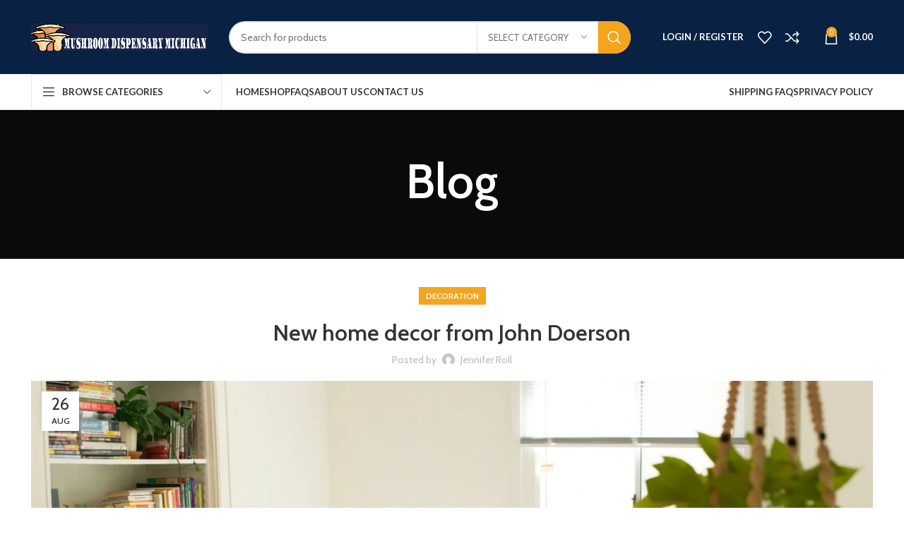

--- FILE ---
content_type: text/html; charset=UTF-8
request_url: https://mushroomdispensarymichigan.com/new-home-decor-from-john-doerson/
body_size: 30700
content:
<!DOCTYPE html>
<html lang="en-US">
<head>
	<meta charset="UTF-8">
	<link rel="profile" href="https://gmpg.org/xfn/11">
	<link rel="pingback" href="https://mushroomdispensarymichigan.com/xmlrpc.php">

			<script>window.MSInputMethodContext && document.documentMode && document.write('<script src="https://mushroomdispensarymichigan.com/wp-content/themes/woodmart/js/libs/ie11CustomProperties.min.js"><\/script>');</script>
		<meta name='robots' content='index, follow, max-image-preview:large, max-snippet:-1, max-video-preview:-1' />

	<!-- This site is optimized with the Yoast SEO plugin v22.6 - https://yoast.com/wordpress/plugins/seo/ -->
	<title>New home decor from John Doerson - Michigan mushroom Dispensary</title>
	<link rel="canonical" href="https://mushroomdispensarymichigan.com/new-home-decor-from-john-doerson/" />
	<meta property="og:locale" content="en_US" />
	<meta property="og:type" content="article" />
	<meta property="og:title" content="New home decor from John Doerson - Michigan mushroom Dispensary" />
	<meta property="og:description" content="Ullamcorper condimentum erat pretium velit at ut a nunc id a adeu vestibulum nibh urna nam consequat erat molestie lacinia" />
	<meta property="og:url" content="https://mushroomdispensarymichigan.com/new-home-decor-from-john-doerson/" />
	<meta property="og:site_name" content="Michigan mushroom Dispensary" />
	<meta property="article:published_time" content="2021-08-26T13:56:10+00:00" />
	<meta property="og:image" content="https://mushroomdispensarymichigan.com/wp-content/uploads/2021/10/retail-blog-img-4.jpg" />
	<meta property="og:image:width" content="1200" />
	<meta property="og:image:height" content="742" />
	<meta property="og:image:type" content="image/jpeg" />
	<meta name="author" content="Jennifer Roll" />
	<meta name="twitter:card" content="summary_large_image" />
	<meta name="twitter:label1" content="Written by" />
	<meta name="twitter:data1" content="Jennifer Roll" />
	<meta name="twitter:label2" content="Est. reading time" />
	<meta name="twitter:data2" content="4 minutes" />
	<script type="application/ld+json" class="yoast-schema-graph">{"@context":"https://schema.org","@graph":[{"@type":"WebPage","@id":"https://mushroomdispensarymichigan.com/new-home-decor-from-john-doerson/","url":"https://mushroomdispensarymichigan.com/new-home-decor-from-john-doerson/","name":"New home decor from John Doerson - Michigan mushroom Dispensary","isPartOf":{"@id":"https://mushroomdispensarymichigan.com/#website"},"primaryImageOfPage":{"@id":"https://mushroomdispensarymichigan.com/new-home-decor-from-john-doerson/#primaryimage"},"image":{"@id":"https://mushroomdispensarymichigan.com/new-home-decor-from-john-doerson/#primaryimage"},"thumbnailUrl":"https://mushroomdispensarymichigan.com/wp-content/uploads/2021/10/retail-blog-img-4.jpg","datePublished":"2021-08-26T13:56:10+00:00","dateModified":"2021-08-26T13:56:10+00:00","author":{"@id":"https://mushroomdispensarymichigan.com/#/schema/person/e10d0b4e0a69116d6fba2a9f2e883097"},"breadcrumb":{"@id":"https://mushroomdispensarymichigan.com/new-home-decor-from-john-doerson/#breadcrumb"},"inLanguage":"en-US","potentialAction":[{"@type":"ReadAction","target":["https://mushroomdispensarymichigan.com/new-home-decor-from-john-doerson/"]}]},{"@type":"ImageObject","inLanguage":"en-US","@id":"https://mushroomdispensarymichigan.com/new-home-decor-from-john-doerson/#primaryimage","url":"https://mushroomdispensarymichigan.com/wp-content/uploads/2021/10/retail-blog-img-4.jpg","contentUrl":"https://mushroomdispensarymichigan.com/wp-content/uploads/2021/10/retail-blog-img-4.jpg","width":1200,"height":742},{"@type":"BreadcrumbList","@id":"https://mushroomdispensarymichigan.com/new-home-decor-from-john-doerson/#breadcrumb","itemListElement":[{"@type":"ListItem","position":1,"name":"Home","item":"https://mushroomdispensarymichigan.com/"},{"@type":"ListItem","position":2,"name":"Blog","item":"https://mushroomdispensarymichigan.com/blog/"},{"@type":"ListItem","position":3,"name":"New home decor from John Doerson"}]},{"@type":"WebSite","@id":"https://mushroomdispensarymichigan.com/#website","url":"https://mushroomdispensarymichigan.com/","name":"Michigan mushroom Dispensary","description":"xclusive dispensary prices, xclusive dispensary menu, chillum mushroom and hemp dispensary in ybor city, rugda mushroom benefits, what mushroom is good for anxiety, lsd dispensary, lsd dispensary vancouver, swotzerland lsd dispensary, lsd dispensary canada location, barneys lsd dispensary, lsd dispensary canada, magic mushroom dispensary, magic mushroom dispensary dc, magic mushroom dispensary oregon, magic mushroom dispensary florida, magic mushroom dispensary near me, magic mushroom dispensary seattle, magic mushroom dispensary oakland, magic mushroom dispensary canada, magic mushroom dispensary tampa, magic mushroom dispensary colorado, magic mushroom dispensary california, online magic mushroom dispensary, magic mushroom dispensary vancouver, magic mushroom dispensary denver, magic mushroom dispensary michigan, magic mushroom dispensary in florida, tampa magic mushroom dispensary, magic mushroom dispensary washington, magic mushroom dispensary uk, oregon magic mushroom dispensary, magic mushroom dispensary in colorado, magic mushroom dispensary san diego, magic mushroom dispensary reviews, magic mushroom dispensary in vancouver, magic mushroom dispensary coupon code, magic mushroom dispensary coupon, uk magic mushroom dispensary, magic mushroom dispensary vancouver bc, magic mushroom dispensary ca, magic mushroom dispensary bc, magic mushroom dispensary ontario, magic mushroom dispensary toronto, toronto magic mushroom dispensary, colorado magic mushroom dispensary, magic mushroom dispensary san francisco, magic mushroom dispensary calgary, magic mushroom dispensary online, magic mushroom dispensary review, magic mushroom dispensary los angeles, vancouver magic mushroom dispensary, magic mushroom dispensary victoria, best magic mushroom dispensary,","potentialAction":[{"@type":"SearchAction","target":{"@type":"EntryPoint","urlTemplate":"https://mushroomdispensarymichigan.com/?s={search_term_string}"},"query-input":"required name=search_term_string"}],"inLanguage":"en-US"},{"@type":"Person","@id":"https://mushroomdispensarymichigan.com/#/schema/person/e10d0b4e0a69116d6fba2a9f2e883097","name":"Jennifer Roll","image":{"@type":"ImageObject","inLanguage":"en-US","@id":"https://mushroomdispensarymichigan.com/#/schema/person/image/","url":"https://secure.gravatar.com/avatar/9b13bcd87eb52d443eedf093d3f62748a2d2dacf7d3b4fbc50d461214026fcaa?s=96&d=mm&r=g","contentUrl":"https://secure.gravatar.com/avatar/9b13bcd87eb52d443eedf093d3f62748a2d2dacf7d3b4fbc50d461214026fcaa?s=96&d=mm&r=g","caption":"Jennifer Roll"},"sameAs":["https://mushroomdispensarymichigan.com"],"url":"https://mushroomdispensarymichigan.com/author/jasman/"}]}</script>
	<!-- / Yoast SEO plugin. -->


<link rel='dns-prefetch' href='//fonts.googleapis.com' />
<link rel="alternate" type="application/rss+xml" title="Michigan mushroom Dispensary &raquo; Feed" href="https://mushroomdispensarymichigan.com/feed/" />
<link rel="alternate" type="application/rss+xml" title="Michigan mushroom Dispensary &raquo; Comments Feed" href="https://mushroomdispensarymichigan.com/comments/feed/" />
<link rel="alternate" type="application/rss+xml" title="Michigan mushroom Dispensary &raquo; New home decor from John Doerson Comments Feed" href="https://mushroomdispensarymichigan.com/new-home-decor-from-john-doerson/feed/" />
<link rel="alternate" title="oEmbed (JSON)" type="application/json+oembed" href="https://mushroomdispensarymichigan.com/wp-json/oembed/1.0/embed?url=https%3A%2F%2Fmushroomdispensarymichigan.com%2Fnew-home-decor-from-john-doerson%2F" />
<link rel="alternate" title="oEmbed (XML)" type="text/xml+oembed" href="https://mushroomdispensarymichigan.com/wp-json/oembed/1.0/embed?url=https%3A%2F%2Fmushroomdispensarymichigan.com%2Fnew-home-decor-from-john-doerson%2F&#038;format=xml" />
<style id='wp-img-auto-sizes-contain-inline-css' type='text/css'>
img:is([sizes=auto i],[sizes^="auto," i]){contain-intrinsic-size:3000px 1500px}
/*# sourceURL=wp-img-auto-sizes-contain-inline-css */
</style>
<style id='classic-theme-styles-inline-css' type='text/css'>
/*! This file is auto-generated */
.wp-block-button__link{color:#fff;background-color:#32373c;border-radius:9999px;box-shadow:none;text-decoration:none;padding:calc(.667em + 2px) calc(1.333em + 2px);font-size:1.125em}.wp-block-file__button{background:#32373c;color:#fff;text-decoration:none}
/*# sourceURL=/wp-includes/css/classic-themes.min.css */
</style>
<style id='woocommerce-inline-inline-css' type='text/css'>
.woocommerce form .form-row .required { visibility: visible; }
/*# sourceURL=woocommerce-inline-inline-css */
</style>
<link rel='stylesheet' id='elementor-icons-css' href='https://mushroomdispensarymichigan.com/wp-content/plugins/elementor/assets/lib/eicons/css/elementor-icons.min.css?ver=5.29.0' type='text/css' media='all' />
<link rel='stylesheet' id='elementor-frontend-css' href='https://mushroomdispensarymichigan.com/wp-content/plugins/elementor/assets/css/frontend-lite.min.css?ver=3.21.4' type='text/css' media='all' />
<link rel='stylesheet' id='swiper-css' href='https://mushroomdispensarymichigan.com/wp-content/plugins/elementor/assets/lib/swiper/v8/css/swiper.min.css?ver=8.4.5' type='text/css' media='all' />
<link rel='stylesheet' id='elementor-post-6-css' href='https://mushroomdispensarymichigan.com/wp-content/uploads/elementor/css/post-6.css?ver=1696872213' type='text/css' media='all' />
<link rel='stylesheet' id='elementor-post-180-css' href='https://mushroomdispensarymichigan.com/wp-content/uploads/elementor/css/post-180.css?ver=1696914968' type='text/css' media='all' />
<link rel='stylesheet' id='bootstrap-css' href='https://mushroomdispensarymichigan.com/wp-content/themes/woodmart/css/bootstrap-light.min.css?ver=7.1.4' type='text/css' media='all' />
<link rel='stylesheet' id='woodmart-style-css' href='https://mushroomdispensarymichigan.com/wp-content/themes/woodmart/css/parts/base.min.css?ver=7.1.4' type='text/css' media='all' />
<link rel='stylesheet' id='wd-widget-wd-recent-posts-css' href='https://mushroomdispensarymichigan.com/wp-content/themes/woodmart/css/parts/widget-wd-recent-posts.min.css?ver=7.1.4' type='text/css' media='all' />
<link rel='stylesheet' id='wd-widget-wd-layered-nav-css' href='https://mushroomdispensarymichigan.com/wp-content/themes/woodmart/css/parts/woo-widget-wd-layered-nav.min.css?ver=7.1.4' type='text/css' media='all' />
<link rel='stylesheet' id='wd-woo-mod-swatches-base-css' href='https://mushroomdispensarymichigan.com/wp-content/themes/woodmart/css/parts/woo-mod-swatches-base.min.css?ver=7.1.4' type='text/css' media='all' />
<link rel='stylesheet' id='wd-woo-mod-swatches-filter-css' href='https://mushroomdispensarymichigan.com/wp-content/themes/woodmart/css/parts/woo-mod-swatches-filter.min.css?ver=7.1.4' type='text/css' media='all' />
<link rel='stylesheet' id='wd-widget-product-cat-css' href='https://mushroomdispensarymichigan.com/wp-content/themes/woodmart/css/parts/woo-widget-product-cat.min.css?ver=7.1.4' type='text/css' media='all' />
<link rel='stylesheet' id='wd-widget-layered-nav-stock-status-css' href='https://mushroomdispensarymichigan.com/wp-content/themes/woodmart/css/parts/woo-widget-layered-nav-stock-status.min.css?ver=7.1.4' type='text/css' media='all' />
<link rel='stylesheet' id='wd-widget-product-list-css' href='https://mushroomdispensarymichigan.com/wp-content/themes/woodmart/css/parts/woo-widget-product-list.min.css?ver=7.1.4' type='text/css' media='all' />
<link rel='stylesheet' id='wd-widget-slider-price-filter-css' href='https://mushroomdispensarymichigan.com/wp-content/themes/woodmart/css/parts/woo-widget-slider-price-filter.min.css?ver=7.1.4' type='text/css' media='all' />
<link rel='stylesheet' id='wd-blog-single-base-css' href='https://mushroomdispensarymichigan.com/wp-content/themes/woodmart/css/parts/blog-single-base.min.css?ver=7.1.4' type='text/css' media='all' />
<link rel='stylesheet' id='wd-blog-base-css' href='https://mushroomdispensarymichigan.com/wp-content/themes/woodmart/css/parts/blog-base.min.css?ver=7.1.4' type='text/css' media='all' />
<link rel='stylesheet' id='wd-wp-gutenberg-css' href='https://mushroomdispensarymichigan.com/wp-content/themes/woodmart/css/parts/wp-gutenberg.min.css?ver=7.1.4' type='text/css' media='all' />
<link rel='stylesheet' id='wd-wpcf7-css' href='https://mushroomdispensarymichigan.com/wp-content/themes/woodmart/css/parts/int-wpcf7.min.css?ver=7.1.4' type='text/css' media='all' />
<link rel='stylesheet' id='wd-revolution-slider-css' href='https://mushroomdispensarymichigan.com/wp-content/themes/woodmart/css/parts/int-rev-slider.min.css?ver=7.1.4' type='text/css' media='all' />
<link rel='stylesheet' id='wd-elementor-base-css' href='https://mushroomdispensarymichigan.com/wp-content/themes/woodmart/css/parts/int-elem-base.min.css?ver=7.1.4' type='text/css' media='all' />
<link rel='stylesheet' id='wd-woocommerce-base-css' href='https://mushroomdispensarymichigan.com/wp-content/themes/woodmart/css/parts/woocommerce-base.min.css?ver=7.1.4' type='text/css' media='all' />
<link rel='stylesheet' id='wd-mod-star-rating-css' href='https://mushroomdispensarymichigan.com/wp-content/themes/woodmart/css/parts/mod-star-rating.min.css?ver=7.1.4' type='text/css' media='all' />
<link rel='stylesheet' id='wd-woo-el-track-order-css' href='https://mushroomdispensarymichigan.com/wp-content/themes/woodmart/css/parts/woo-el-track-order.min.css?ver=7.1.4' type='text/css' media='all' />
<link rel='stylesheet' id='wd-woo-gutenberg-css' href='https://mushroomdispensarymichigan.com/wp-content/themes/woodmart/css/parts/woo-gutenberg.min.css?ver=7.1.4' type='text/css' media='all' />
<link rel='stylesheet' id='wd-woo-mod-shop-attributes-css' href='https://mushroomdispensarymichigan.com/wp-content/themes/woodmart/css/parts/woo-mod-shop-attributes.min.css?ver=7.1.4' type='text/css' media='all' />
<link rel='stylesheet' id='wd-header-base-css' href='https://mushroomdispensarymichigan.com/wp-content/themes/woodmart/css/parts/header-base.min.css?ver=7.1.4' type='text/css' media='all' />
<link rel='stylesheet' id='wd-mod-tools-css' href='https://mushroomdispensarymichigan.com/wp-content/themes/woodmart/css/parts/mod-tools.min.css?ver=7.1.4' type='text/css' media='all' />
<link rel='stylesheet' id='wd-header-search-css' href='https://mushroomdispensarymichigan.com/wp-content/themes/woodmart/css/parts/header-el-search.min.css?ver=7.1.4' type='text/css' media='all' />
<link rel='stylesheet' id='wd-header-search-form-css' href='https://mushroomdispensarymichigan.com/wp-content/themes/woodmart/css/parts/header-el-search-form.min.css?ver=7.1.4' type='text/css' media='all' />
<link rel='stylesheet' id='wd-wd-search-results-css' href='https://mushroomdispensarymichigan.com/wp-content/themes/woodmart/css/parts/wd-search-results.min.css?ver=7.1.4' type='text/css' media='all' />
<link rel='stylesheet' id='wd-wd-search-form-css' href='https://mushroomdispensarymichigan.com/wp-content/themes/woodmart/css/parts/wd-search-form.min.css?ver=7.1.4' type='text/css' media='all' />
<link rel='stylesheet' id='wd-wd-search-cat-css' href='https://mushroomdispensarymichigan.com/wp-content/themes/woodmart/css/parts/wd-search-cat.min.css?ver=7.1.4' type='text/css' media='all' />
<link rel='stylesheet' id='wd-woo-mod-login-form-css' href='https://mushroomdispensarymichigan.com/wp-content/themes/woodmart/css/parts/woo-mod-login-form.min.css?ver=7.1.4' type='text/css' media='all' />
<link rel='stylesheet' id='wd-header-my-account-css' href='https://mushroomdispensarymichigan.com/wp-content/themes/woodmart/css/parts/header-el-my-account.min.css?ver=7.1.4' type='text/css' media='all' />
<link rel='stylesheet' id='wd-header-elements-base-css' href='https://mushroomdispensarymichigan.com/wp-content/themes/woodmart/css/parts/header-el-base.min.css?ver=7.1.4' type='text/css' media='all' />
<link rel='stylesheet' id='wd-header-cart-side-css' href='https://mushroomdispensarymichigan.com/wp-content/themes/woodmart/css/parts/header-el-cart-side.min.css?ver=7.1.4' type='text/css' media='all' />
<link rel='stylesheet' id='wd-header-cart-css' href='https://mushroomdispensarymichigan.com/wp-content/themes/woodmart/css/parts/header-el-cart.min.css?ver=7.1.4' type='text/css' media='all' />
<link rel='stylesheet' id='wd-widget-shopping-cart-css' href='https://mushroomdispensarymichigan.com/wp-content/themes/woodmart/css/parts/woo-widget-shopping-cart.min.css?ver=7.1.4' type='text/css' media='all' />
<link rel='stylesheet' id='wd-header-categories-nav-css' href='https://mushroomdispensarymichigan.com/wp-content/themes/woodmart/css/parts/header-el-category-nav.min.css?ver=7.1.4' type='text/css' media='all' />
<link rel='stylesheet' id='wd-mod-nav-vertical-css' href='https://mushroomdispensarymichigan.com/wp-content/themes/woodmart/css/parts/mod-nav-vertical.min.css?ver=7.1.4' type='text/css' media='all' />
<link rel='stylesheet' id='wd-page-title-css' href='https://mushroomdispensarymichigan.com/wp-content/themes/woodmart/css/parts/page-title.min.css?ver=7.1.4' type='text/css' media='all' />
<link rel='stylesheet' id='wd-text-block-css' href='https://mushroomdispensarymichigan.com/wp-content/themes/woodmart/css/parts/el-text-block.min.css?ver=7.1.4' type='text/css' media='all' />
<link rel='stylesheet' id='wd-section-title-css' href='https://mushroomdispensarymichigan.com/wp-content/themes/woodmart/css/parts/el-section-title.min.css?ver=7.1.4' type='text/css' media='all' />
<link rel='stylesheet' id='wd-product-loop-css' href='https://mushroomdispensarymichigan.com/wp-content/themes/woodmart/css/parts/woo-product-loop.min.css?ver=7.1.4' type='text/css' media='all' />
<link rel='stylesheet' id='wd-product-loop-base-css' href='https://mushroomdispensarymichigan.com/wp-content/themes/woodmart/css/parts/woo-product-loop-base.min.css?ver=7.1.4' type='text/css' media='all' />
<link rel='stylesheet' id='wd-woo-mod-add-btn-replace-css' href='https://mushroomdispensarymichigan.com/wp-content/themes/woodmart/css/parts/woo-mod-add-btn-replace.min.css?ver=7.1.4' type='text/css' media='all' />
<link rel='stylesheet' id='wd-mod-more-description-css' href='https://mushroomdispensarymichigan.com/wp-content/themes/woodmart/css/parts/mod-more-description.min.css?ver=7.1.4' type='text/css' media='all' />
<link rel='stylesheet' id='wd-owl-carousel-css' href='https://mushroomdispensarymichigan.com/wp-content/themes/woodmart/css/parts/lib-owl-carousel.min.css?ver=7.1.4' type='text/css' media='all' />
<link rel='stylesheet' id='wd-mfp-popup-css' href='https://mushroomdispensarymichigan.com/wp-content/themes/woodmart/css/parts/lib-magnific-popup.min.css?ver=7.1.4' type='text/css' media='all' />
<link rel='stylesheet' id='wd-social-icons-css' href='https://mushroomdispensarymichigan.com/wp-content/themes/woodmart/css/parts/el-social-icons.min.css?ver=7.1.4' type='text/css' media='all' />
<link rel='stylesheet' id='wd-page-navigation-css' href='https://mushroomdispensarymichigan.com/wp-content/themes/woodmart/css/parts/mod-page-navigation.min.css?ver=7.1.4' type='text/css' media='all' />
<link rel='stylesheet' id='wd-blog-loop-base-old-css' href='https://mushroomdispensarymichigan.com/wp-content/themes/woodmart/css/parts/blog-loop-base-old.min.css?ver=7.1.4' type='text/css' media='all' />
<link rel='stylesheet' id='wd-blog-loop-design-masonry-css' href='https://mushroomdispensarymichigan.com/wp-content/themes/woodmart/css/parts/blog-loop-design-masonry.min.css?ver=7.1.4' type='text/css' media='all' />
<link rel='stylesheet' id='wd-mod-comments-css' href='https://mushroomdispensarymichigan.com/wp-content/themes/woodmart/css/parts/mod-comments.min.css?ver=7.1.4' type='text/css' media='all' />
<link rel='stylesheet' id='wd-widget-collapse-css' href='https://mushroomdispensarymichigan.com/wp-content/themes/woodmart/css/parts/opt-widget-collapse.min.css?ver=7.1.4' type='text/css' media='all' />
<link rel='stylesheet' id='wd-footer-base-css' href='https://mushroomdispensarymichigan.com/wp-content/themes/woodmart/css/parts/footer-base.min.css?ver=7.1.4' type='text/css' media='all' />
<link rel='stylesheet' id='wd-info-box-css' href='https://mushroomdispensarymichigan.com/wp-content/themes/woodmart/css/parts/el-info-box.min.css?ver=7.1.4' type='text/css' media='all' />
<link rel='stylesheet' id='wd-scroll-top-css' href='https://mushroomdispensarymichigan.com/wp-content/themes/woodmart/css/parts/opt-scrolltotop.min.css?ver=7.1.4' type='text/css' media='all' />
<link rel='stylesheet' id='wd-header-my-account-sidebar-css' href='https://mushroomdispensarymichigan.com/wp-content/themes/woodmart/css/parts/header-el-my-account-sidebar.min.css?ver=7.1.4' type='text/css' media='all' />
<link rel='stylesheet' id='wd-bottom-toolbar-css' href='https://mushroomdispensarymichigan.com/wp-content/themes/woodmart/css/parts/opt-bottom-toolbar.min.css?ver=7.1.4' type='text/css' media='all' />
<link rel='stylesheet' id='xts-style-header_541962-css' href='https://mushroomdispensarymichigan.com/wp-content/uploads/2023/10/xts-header_541962-1697665529.css?ver=7.1.4' type='text/css' media='all' />
<link rel='stylesheet' id='xts-google-fonts-css' href='https://fonts.googleapis.com/css?family=Cabin%3A400%2C600%7CLato%3A400%2C700&#038;ver=7.1.4' type='text/css' media='all' />
<link rel='stylesheet' id='google-fonts-1-css' href='https://fonts.googleapis.com/css?family=Roboto%3A100%2C100italic%2C200%2C200italic%2C300%2C300italic%2C400%2C400italic%2C500%2C500italic%2C600%2C600italic%2C700%2C700italic%2C800%2C800italic%2C900%2C900italic%7CRoboto+Slab%3A100%2C100italic%2C200%2C200italic%2C300%2C300italic%2C400%2C400italic%2C500%2C500italic%2C600%2C600italic%2C700%2C700italic%2C800%2C800italic%2C900%2C900italic&#038;display=swap&#038;ver=6.9' type='text/css' media='all' />
<link rel="preconnect" href="https://fonts.gstatic.com/" crossorigin><script type="text/javascript" src="https://mushroomdispensarymichigan.com/wp-includes/js/jquery/jquery.min.js?ver=3.7.1" id="jquery-core-js"></script>
<script type="text/javascript" src="https://mushroomdispensarymichigan.com/wp-includes/js/jquery/jquery-migrate.min.js?ver=3.4.1" id="jquery-migrate-js"></script>
<script type="text/javascript" src="https://mushroomdispensarymichigan.com/wp-content/plugins/woocommerce/assets/js/jquery-blockui/jquery.blockUI.min.js?ver=2.7.0-wc.8.8.6" id="jquery-blockui-js" defer="defer" data-wp-strategy="defer"></script>
<script type="text/javascript" id="wc-add-to-cart-js-extra">
/* <![CDATA[ */
var wc_add_to_cart_params = {"ajax_url":"/wp-admin/admin-ajax.php","wc_ajax_url":"/?wc-ajax=%%endpoint%%","i18n_view_cart":"View cart","cart_url":"https://mushroomdispensarymichigan.com/cart/","is_cart":"","cart_redirect_after_add":"no"};
//# sourceURL=wc-add-to-cart-js-extra
/* ]]> */
</script>
<script type="text/javascript" src="https://mushroomdispensarymichigan.com/wp-content/plugins/woocommerce/assets/js/frontend/add-to-cart.min.js?ver=8.8.6" id="wc-add-to-cart-js" defer="defer" data-wp-strategy="defer"></script>
<script type="text/javascript" src="https://mushroomdispensarymichigan.com/wp-content/plugins/woocommerce/assets/js/js-cookie/js.cookie.min.js?ver=2.1.4-wc.8.8.6" id="js-cookie-js" defer="defer" data-wp-strategy="defer"></script>
<script type="text/javascript" id="woocommerce-js-extra">
/* <![CDATA[ */
var woocommerce_params = {"ajax_url":"/wp-admin/admin-ajax.php","wc_ajax_url":"/?wc-ajax=%%endpoint%%"};
//# sourceURL=woocommerce-js-extra
/* ]]> */
</script>
<script type="text/javascript" src="https://mushroomdispensarymichigan.com/wp-content/plugins/woocommerce/assets/js/frontend/woocommerce.min.js?ver=8.8.6" id="woocommerce-js" defer="defer" data-wp-strategy="defer"></script>
<script type="text/javascript" src="https://mushroomdispensarymichigan.com/wp-content/themes/woodmart/js/libs/device.min.js?ver=7.1.4" id="wd-device-library-js"></script>
<link rel="https://api.w.org/" href="https://mushroomdispensarymichigan.com/wp-json/" /><link rel="alternate" title="JSON" type="application/json" href="https://mushroomdispensarymichigan.com/wp-json/wp/v2/posts/180" /><link rel="EditURI" type="application/rsd+xml" title="RSD" href="https://mushroomdispensarymichigan.com/xmlrpc.php?rsd" />
<meta name="generator" content="WordPress 6.9" />
<meta name="generator" content="WooCommerce 8.8.6" />
<link rel='shortlink' href='https://mushroomdispensarymichigan.com/?p=180' />
					<meta name="viewport" content="width=device-width, initial-scale=1.0, maximum-scale=1.0, user-scalable=no">
										<noscript><style>.woocommerce-product-gallery{ opacity: 1 !important; }</style></noscript>
	<meta name="generator" content="Elementor 3.21.4; features: e_optimized_assets_loading, e_optimized_css_loading, additional_custom_breakpoints; settings: css_print_method-external, google_font-enabled, font_display-swap">
<meta name="generator" content="Powered by Slider Revolution 6.6.15 - responsive, Mobile-Friendly Slider Plugin for WordPress with comfortable drag and drop interface." />
<link rel="icon" href="https://mushroomdispensarymichigan.com/wp-content/uploads/2023/10/cropped-mushrooms-in-a-bowel-on-a-dark-table-32x32.jpg" sizes="32x32" />
<link rel="icon" href="https://mushroomdispensarymichigan.com/wp-content/uploads/2023/10/cropped-mushrooms-in-a-bowel-on-a-dark-table-192x192.jpg" sizes="192x192" />
<link rel="apple-touch-icon" href="https://mushroomdispensarymichigan.com/wp-content/uploads/2023/10/cropped-mushrooms-in-a-bowel-on-a-dark-table-180x180.jpg" />
<meta name="msapplication-TileImage" content="https://mushroomdispensarymichigan.com/wp-content/uploads/2023/10/cropped-mushrooms-in-a-bowel-on-a-dark-table-270x270.jpg" />
<script>function setREVStartSize(e){
			//window.requestAnimationFrame(function() {
				window.RSIW = window.RSIW===undefined ? window.innerWidth : window.RSIW;
				window.RSIH = window.RSIH===undefined ? window.innerHeight : window.RSIH;
				try {
					var pw = document.getElementById(e.c).parentNode.offsetWidth,
						newh;
					pw = pw===0 || isNaN(pw) || (e.l=="fullwidth" || e.layout=="fullwidth") ? window.RSIW : pw;
					e.tabw = e.tabw===undefined ? 0 : parseInt(e.tabw);
					e.thumbw = e.thumbw===undefined ? 0 : parseInt(e.thumbw);
					e.tabh = e.tabh===undefined ? 0 : parseInt(e.tabh);
					e.thumbh = e.thumbh===undefined ? 0 : parseInt(e.thumbh);
					e.tabhide = e.tabhide===undefined ? 0 : parseInt(e.tabhide);
					e.thumbhide = e.thumbhide===undefined ? 0 : parseInt(e.thumbhide);
					e.mh = e.mh===undefined || e.mh=="" || e.mh==="auto" ? 0 : parseInt(e.mh,0);
					if(e.layout==="fullscreen" || e.l==="fullscreen")
						newh = Math.max(e.mh,window.RSIH);
					else{
						e.gw = Array.isArray(e.gw) ? e.gw : [e.gw];
						for (var i in e.rl) if (e.gw[i]===undefined || e.gw[i]===0) e.gw[i] = e.gw[i-1];
						e.gh = e.el===undefined || e.el==="" || (Array.isArray(e.el) && e.el.length==0)? e.gh : e.el;
						e.gh = Array.isArray(e.gh) ? e.gh : [e.gh];
						for (var i in e.rl) if (e.gh[i]===undefined || e.gh[i]===0) e.gh[i] = e.gh[i-1];
											
						var nl = new Array(e.rl.length),
							ix = 0,
							sl;
						e.tabw = e.tabhide>=pw ? 0 : e.tabw;
						e.thumbw = e.thumbhide>=pw ? 0 : e.thumbw;
						e.tabh = e.tabhide>=pw ? 0 : e.tabh;
						e.thumbh = e.thumbhide>=pw ? 0 : e.thumbh;
						for (var i in e.rl) nl[i] = e.rl[i]<window.RSIW ? 0 : e.rl[i];
						sl = nl[0];
						for (var i in nl) if (sl>nl[i] && nl[i]>0) { sl = nl[i]; ix=i;}
						var m = pw>(e.gw[ix]+e.tabw+e.thumbw) ? 1 : (pw-(e.tabw+e.thumbw)) / (e.gw[ix]);
						newh =  (e.gh[ix] * m) + (e.tabh + e.thumbh);
					}
					var el = document.getElementById(e.c);
					if (el!==null && el) el.style.height = newh+"px";
					el = document.getElementById(e.c+"_wrapper");
					if (el!==null && el) {
						el.style.height = newh+"px";
						el.style.display = "block";
					}
				} catch(e){
					console.log("Failure at Presize of Slider:" + e)
				}
			//});
		  };</script>
<style>
		
		</style>			<style id="wd-style-theme_settings_default-css" data-type="wd-style-theme_settings_default">
				@font-face {
	font-weight: normal;
	font-style: normal;
	font-family: "woodmart-font";
	src: url("//mushroomdispensarymichigan.com/wp-content/themes/woodmart/fonts/woodmart-font-1-400.woff2?v=7.1.4") format("woff2");
}

.wd-popup.wd-promo-popup{
	background-color:rgb(255,255,255);
	background-image: url(https://mushroomdispensarymichigan.com/wp-content/uploads/2021/09/retail-popup-bg.jpg);
	background-repeat:no-repeat;
	background-size:cover;
	background-position:center center;
}

.page-title-default{
	background-color:#0a0a0a;
	background-image: none;
	background-size:cover;
	background-position:center center;
}

.footer-container{
	background-color:rgb(9,33,67);
	background-image: none;
}

:root{
--wd-text-font:"Cabin", Arial, Helvetica, sans-serif;
--wd-text-font-weight:400;
--wd-text-color:#777777;
--wd-text-font-size:14px;
}
:root{
--wd-title-font:"Cabin", Arial, Helvetica, sans-serif;
--wd-title-font-weight:600;
--wd-title-color:#242424;
}
:root{
--wd-entities-title-font:"Cabin", Arial, Helvetica, sans-serif;
--wd-entities-title-font-weight:600;
--wd-entities-title-color:#333333;
--wd-entities-title-color-hover:rgb(51 51 51 / 65%);
}
:root{
--wd-alternative-font:"Lato", Arial, Helvetica, sans-serif;
}
:root{
--wd-widget-title-font:"Cabin", Arial, Helvetica, sans-serif;
--wd-widget-title-font-weight:600;
--wd-widget-title-transform:uppercase;
--wd-widget-title-color:#333;
--wd-widget-title-font-size:16px;
}
:root{
--wd-header-el-font:"Lato", Arial, Helvetica, sans-serif;
--wd-header-el-font-weight:700;
--wd-header-el-transform:uppercase;
--wd-header-el-font-size:13px;
}
html .product.category-grid-item .wd-entities-title, html .product.category-grid-item.cat-design-replace-title .wd-entities-title, html .categories-style-masonry-first .category-grid-item:first-child .wd-entities-title, html .product.wd-cat .wd-entities-title{
	font-size: 16px;
}

:root{
--wd-primary-color:rgb(244,165,28);
}
:root{
--wd-alternative-color:#fbbc34;
}
:root{
--wd-link-color:#333333;
--wd-link-color-hover:#242424;
}
:root{
--btn-default-bgcolor:#f7f7f7;
}
:root{
--btn-default-bgcolor-hover:#efefef;
}
:root{
--btn-accented-bgcolor:rgb(244,165,28);
}
:root{
--btn-accented-bgcolor-hover:rgb(222,150,26);
}
:root{
--notices-success-bg:#459647;
}
:root{
--notices-success-color:#fff;
}
:root{
--notices-warning-bg:#E0B252;
}
:root{
--notices-warning-color:#fff;
}
	:root{
									--wd-form-brd-radius: 35px;
			
			
					
					--wd-form-brd-width: 2px;
		
					--btn-default-color: #333;
		
					--btn-default-color-hover: #333;
		
					--btn-accented-color: #fff;
		
					--btn-accented-color-hover: #fff;
		
					
			
							--btn-default-brd-radius: 35px;
				--btn-default-box-shadow: none;
				--btn-default-box-shadow-hover: none;
			
					
					
			
							--btn-accented-brd-radius: 35px;
				--btn-accented-box-shadow: none;
				--btn-accented-box-shadow-hover: none;
			
					
							
					--wd-brd-radius: 0px;
			}

	
	
			@media (min-width: 1025px) {
			.whb-boxed:not(.whb-sticked):not(.whb-full-width) .whb-main-header {
				max-width: 1192px;
			}
		}

		.container {
			max-width: 1222px;
		}

		:root{
			--wd-container-width: 1222px;
		}
	
			.elementor-section.wd-section-stretch > .elementor-column-gap-no {
			max-width: 1192px;
		}
		.elementor-section.wd-section-stretch > .elementor-column-gap-narrow {
			max-width: 1202px;
		}
		.elementor-section.wd-section-stretch > .elementor-column-gap-default {
			max-width: 1212px;
		}
		.elementor-section.wd-section-stretch > .elementor-column-gap-extended {
			max-width: 1222px;
		}
		.elementor-section.wd-section-stretch > .elementor-column-gap-wide {
			max-width: 1232px;
		}
		.elementor-section.wd-section-stretch > .elementor-column-gap-wider {
			max-width: 1252px;
		}
		@media (min-width: 1239px) {
			.platform-Windows .wd-section-stretch > .elementor-container {
				margin-left: auto;
				margin-right: auto;
			}
		}
		@media (min-width: 1222px) {
			html:not(.platform-Windows) .wd-section-stretch > .elementor-container {
				margin-left: auto;
				margin-right: auto;
			}
		}
	
			div.wd-popup.popup-quick-view {
			max-width: 920px;
		}
	
	
	
	
			.woodmart-woocommerce-layered-nav .wd-scroll-content {
			max-height: 223px;
		}
	
	
			</style>
			<link rel='stylesheet' id='wc-blocks-style-css' href='https://mushroomdispensarymichigan.com/wp-content/plugins/woocommerce/assets/client/blocks/wc-blocks.css?ver=wc-8.8.6' type='text/css' media='all' />
<style id='global-styles-inline-css' type='text/css'>
:root{--wp--preset--aspect-ratio--square: 1;--wp--preset--aspect-ratio--4-3: 4/3;--wp--preset--aspect-ratio--3-4: 3/4;--wp--preset--aspect-ratio--3-2: 3/2;--wp--preset--aspect-ratio--2-3: 2/3;--wp--preset--aspect-ratio--16-9: 16/9;--wp--preset--aspect-ratio--9-16: 9/16;--wp--preset--color--black: #000000;--wp--preset--color--cyan-bluish-gray: #abb8c3;--wp--preset--color--white: #ffffff;--wp--preset--color--pale-pink: #f78da7;--wp--preset--color--vivid-red: #cf2e2e;--wp--preset--color--luminous-vivid-orange: #ff6900;--wp--preset--color--luminous-vivid-amber: #fcb900;--wp--preset--color--light-green-cyan: #7bdcb5;--wp--preset--color--vivid-green-cyan: #00d084;--wp--preset--color--pale-cyan-blue: #8ed1fc;--wp--preset--color--vivid-cyan-blue: #0693e3;--wp--preset--color--vivid-purple: #9b51e0;--wp--preset--gradient--vivid-cyan-blue-to-vivid-purple: linear-gradient(135deg,rgb(6,147,227) 0%,rgb(155,81,224) 100%);--wp--preset--gradient--light-green-cyan-to-vivid-green-cyan: linear-gradient(135deg,rgb(122,220,180) 0%,rgb(0,208,130) 100%);--wp--preset--gradient--luminous-vivid-amber-to-luminous-vivid-orange: linear-gradient(135deg,rgb(252,185,0) 0%,rgb(255,105,0) 100%);--wp--preset--gradient--luminous-vivid-orange-to-vivid-red: linear-gradient(135deg,rgb(255,105,0) 0%,rgb(207,46,46) 100%);--wp--preset--gradient--very-light-gray-to-cyan-bluish-gray: linear-gradient(135deg,rgb(238,238,238) 0%,rgb(169,184,195) 100%);--wp--preset--gradient--cool-to-warm-spectrum: linear-gradient(135deg,rgb(74,234,220) 0%,rgb(151,120,209) 20%,rgb(207,42,186) 40%,rgb(238,44,130) 60%,rgb(251,105,98) 80%,rgb(254,248,76) 100%);--wp--preset--gradient--blush-light-purple: linear-gradient(135deg,rgb(255,206,236) 0%,rgb(152,150,240) 100%);--wp--preset--gradient--blush-bordeaux: linear-gradient(135deg,rgb(254,205,165) 0%,rgb(254,45,45) 50%,rgb(107,0,62) 100%);--wp--preset--gradient--luminous-dusk: linear-gradient(135deg,rgb(255,203,112) 0%,rgb(199,81,192) 50%,rgb(65,88,208) 100%);--wp--preset--gradient--pale-ocean: linear-gradient(135deg,rgb(255,245,203) 0%,rgb(182,227,212) 50%,rgb(51,167,181) 100%);--wp--preset--gradient--electric-grass: linear-gradient(135deg,rgb(202,248,128) 0%,rgb(113,206,126) 100%);--wp--preset--gradient--midnight: linear-gradient(135deg,rgb(2,3,129) 0%,rgb(40,116,252) 100%);--wp--preset--font-size--small: 13px;--wp--preset--font-size--medium: 20px;--wp--preset--font-size--large: 36px;--wp--preset--font-size--x-large: 42px;--wp--preset--spacing--20: 0.44rem;--wp--preset--spacing--30: 0.67rem;--wp--preset--spacing--40: 1rem;--wp--preset--spacing--50: 1.5rem;--wp--preset--spacing--60: 2.25rem;--wp--preset--spacing--70: 3.38rem;--wp--preset--spacing--80: 5.06rem;--wp--preset--shadow--natural: 6px 6px 9px rgba(0, 0, 0, 0.2);--wp--preset--shadow--deep: 12px 12px 50px rgba(0, 0, 0, 0.4);--wp--preset--shadow--sharp: 6px 6px 0px rgba(0, 0, 0, 0.2);--wp--preset--shadow--outlined: 6px 6px 0px -3px rgb(255, 255, 255), 6px 6px rgb(0, 0, 0);--wp--preset--shadow--crisp: 6px 6px 0px rgb(0, 0, 0);}:where(.is-layout-flex){gap: 0.5em;}:where(.is-layout-grid){gap: 0.5em;}body .is-layout-flex{display: flex;}.is-layout-flex{flex-wrap: wrap;align-items: center;}.is-layout-flex > :is(*, div){margin: 0;}body .is-layout-grid{display: grid;}.is-layout-grid > :is(*, div){margin: 0;}:where(.wp-block-columns.is-layout-flex){gap: 2em;}:where(.wp-block-columns.is-layout-grid){gap: 2em;}:where(.wp-block-post-template.is-layout-flex){gap: 1.25em;}:where(.wp-block-post-template.is-layout-grid){gap: 1.25em;}.has-black-color{color: var(--wp--preset--color--black) !important;}.has-cyan-bluish-gray-color{color: var(--wp--preset--color--cyan-bluish-gray) !important;}.has-white-color{color: var(--wp--preset--color--white) !important;}.has-pale-pink-color{color: var(--wp--preset--color--pale-pink) !important;}.has-vivid-red-color{color: var(--wp--preset--color--vivid-red) !important;}.has-luminous-vivid-orange-color{color: var(--wp--preset--color--luminous-vivid-orange) !important;}.has-luminous-vivid-amber-color{color: var(--wp--preset--color--luminous-vivid-amber) !important;}.has-light-green-cyan-color{color: var(--wp--preset--color--light-green-cyan) !important;}.has-vivid-green-cyan-color{color: var(--wp--preset--color--vivid-green-cyan) !important;}.has-pale-cyan-blue-color{color: var(--wp--preset--color--pale-cyan-blue) !important;}.has-vivid-cyan-blue-color{color: var(--wp--preset--color--vivid-cyan-blue) !important;}.has-vivid-purple-color{color: var(--wp--preset--color--vivid-purple) !important;}.has-black-background-color{background-color: var(--wp--preset--color--black) !important;}.has-cyan-bluish-gray-background-color{background-color: var(--wp--preset--color--cyan-bluish-gray) !important;}.has-white-background-color{background-color: var(--wp--preset--color--white) !important;}.has-pale-pink-background-color{background-color: var(--wp--preset--color--pale-pink) !important;}.has-vivid-red-background-color{background-color: var(--wp--preset--color--vivid-red) !important;}.has-luminous-vivid-orange-background-color{background-color: var(--wp--preset--color--luminous-vivid-orange) !important;}.has-luminous-vivid-amber-background-color{background-color: var(--wp--preset--color--luminous-vivid-amber) !important;}.has-light-green-cyan-background-color{background-color: var(--wp--preset--color--light-green-cyan) !important;}.has-vivid-green-cyan-background-color{background-color: var(--wp--preset--color--vivid-green-cyan) !important;}.has-pale-cyan-blue-background-color{background-color: var(--wp--preset--color--pale-cyan-blue) !important;}.has-vivid-cyan-blue-background-color{background-color: var(--wp--preset--color--vivid-cyan-blue) !important;}.has-vivid-purple-background-color{background-color: var(--wp--preset--color--vivid-purple) !important;}.has-black-border-color{border-color: var(--wp--preset--color--black) !important;}.has-cyan-bluish-gray-border-color{border-color: var(--wp--preset--color--cyan-bluish-gray) !important;}.has-white-border-color{border-color: var(--wp--preset--color--white) !important;}.has-pale-pink-border-color{border-color: var(--wp--preset--color--pale-pink) !important;}.has-vivid-red-border-color{border-color: var(--wp--preset--color--vivid-red) !important;}.has-luminous-vivid-orange-border-color{border-color: var(--wp--preset--color--luminous-vivid-orange) !important;}.has-luminous-vivid-amber-border-color{border-color: var(--wp--preset--color--luminous-vivid-amber) !important;}.has-light-green-cyan-border-color{border-color: var(--wp--preset--color--light-green-cyan) !important;}.has-vivid-green-cyan-border-color{border-color: var(--wp--preset--color--vivid-green-cyan) !important;}.has-pale-cyan-blue-border-color{border-color: var(--wp--preset--color--pale-cyan-blue) !important;}.has-vivid-cyan-blue-border-color{border-color: var(--wp--preset--color--vivid-cyan-blue) !important;}.has-vivid-purple-border-color{border-color: var(--wp--preset--color--vivid-purple) !important;}.has-vivid-cyan-blue-to-vivid-purple-gradient-background{background: var(--wp--preset--gradient--vivid-cyan-blue-to-vivid-purple) !important;}.has-light-green-cyan-to-vivid-green-cyan-gradient-background{background: var(--wp--preset--gradient--light-green-cyan-to-vivid-green-cyan) !important;}.has-luminous-vivid-amber-to-luminous-vivid-orange-gradient-background{background: var(--wp--preset--gradient--luminous-vivid-amber-to-luminous-vivid-orange) !important;}.has-luminous-vivid-orange-to-vivid-red-gradient-background{background: var(--wp--preset--gradient--luminous-vivid-orange-to-vivid-red) !important;}.has-very-light-gray-to-cyan-bluish-gray-gradient-background{background: var(--wp--preset--gradient--very-light-gray-to-cyan-bluish-gray) !important;}.has-cool-to-warm-spectrum-gradient-background{background: var(--wp--preset--gradient--cool-to-warm-spectrum) !important;}.has-blush-light-purple-gradient-background{background: var(--wp--preset--gradient--blush-light-purple) !important;}.has-blush-bordeaux-gradient-background{background: var(--wp--preset--gradient--blush-bordeaux) !important;}.has-luminous-dusk-gradient-background{background: var(--wp--preset--gradient--luminous-dusk) !important;}.has-pale-ocean-gradient-background{background: var(--wp--preset--gradient--pale-ocean) !important;}.has-electric-grass-gradient-background{background: var(--wp--preset--gradient--electric-grass) !important;}.has-midnight-gradient-background{background: var(--wp--preset--gradient--midnight) !important;}.has-small-font-size{font-size: var(--wp--preset--font-size--small) !important;}.has-medium-font-size{font-size: var(--wp--preset--font-size--medium) !important;}.has-large-font-size{font-size: var(--wp--preset--font-size--large) !important;}.has-x-large-font-size{font-size: var(--wp--preset--font-size--x-large) !important;}
/*# sourceURL=global-styles-inline-css */
</style>
<link rel='stylesheet' id='rs-plugin-settings-css' href='https://mushroomdispensarymichigan.com/wp-content/plugins/revslider/public/assets/css/rs6.css?ver=6.6.15' type='text/css' media='all' />
<style id='rs-plugin-settings-inline-css' type='text/css'>
#rs-demo-id {}
/*# sourceURL=rs-plugin-settings-inline-css */
</style>
</head>

<body class="wp-singular post-template-default single single-post postid-180 single-format-standard wp-theme-woodmart theme-woodmart woocommerce-no-js wrapper-full-width  categories-accordion-on woodmart-ajax-shop-on offcanvas-sidebar-mobile offcanvas-sidebar-tablet sticky-toolbar-on elementor-default elementor-kit-6 elementor-page elementor-page-180">
			<script type="text/javascript" id="wd-flicker-fix">// Flicker fix.</script>	
	
	<div class="website-wrapper">
									<header class="whb-header whb-header_541962 whb-sticky-shadow whb-scroll-slide whb-sticky-clone whb-hide-on-scroll">
					<div class="whb-main-header">
	
<div class="whb-row whb-general-header whb-sticky-row whb-with-bg whb-without-border whb-color-light whb-flex-flex-middle">
	<div class="container">
		<div class="whb-flex-row whb-general-header-inner">
			<div class="whb-column whb-col-left whb-visible-lg">
	<div class="site-logo">
	<a href="https://mushroomdispensarymichigan.com/" class="wd-logo wd-main-logo" rel="home">
		<img width="538" height="84" src="https://mushroomdispensarymichigan.com/wp-content/uploads/2023/10/michigan-mushroom-Dispensary-michiagan-usa.png" class="attachment-full size-full" alt="" style="max-width:250px;" decoding="async" srcset="https://mushroomdispensarymichigan.com/wp-content/uploads/2023/10/michigan-mushroom-Dispensary-michiagan-usa.png 538w, https://mushroomdispensarymichigan.com/wp-content/uploads/2023/10/michigan-mushroom-Dispensary-michiagan-usa-400x62.png 400w, https://mushroomdispensarymichigan.com/wp-content/uploads/2023/10/michigan-mushroom-Dispensary-michiagan-usa-150x23.png 150w" sizes="(max-width: 538px) 100vw, 538px" />	</a>
	</div>
</div>
<div class="whb-column whb-col-center whb-visible-lg">
	<div class="whb-space-element " style="width:10px;"></div>			<div class="wd-search-form wd-header-search-form wd-display-form whb-9x1ytaxq7aphtb3npidp">
				
				
				<form role="search" method="get" class="searchform  wd-with-cat wd-style-with-bg wd-cat-style-bordered woodmart-ajax-search" action="https://mushroomdispensarymichigan.com/"  data-thumbnail="1" data-price="1" data-post_type="product" data-count="20" data-sku="0" data-symbols_count="3">
					<input type="text" class="s" placeholder="Search for products" value="" name="s" aria-label="Search" title="Search for products" required/>
					<input type="hidden" name="post_type" value="product">
								<div class="wd-search-cat wd-scroll">
				<input type="hidden" name="product_cat" value="0">
				<a href="#" rel="nofollow" data-val="0">
					<span>
						Select category					</span>
				</a>
				<div class="wd-dropdown wd-dropdown-search-cat wd-dropdown-menu wd-scroll-content wd-design-default">
					<ul class="wd-sub-menu">
						<li style="display:none;"><a href="#" data-val="0">Select category</a></li>
							<li class="cat-item cat-item-20"><a class="pf-value" href="https://mushroomdispensarymichigan.com/product-category/buy-psilocybin-mushrooms-online-michigan/" data-val="buy-psilocybin-mushrooms-online-michigan" data-title="MAGIC MUSHROOMS" >MAGIC MUSHROOMS</a>
</li>
	<li class="cat-item cat-item-73"><a class="pf-value" href="https://mushroomdispensarymichigan.com/product-category/mushroom-dispensary-near-me/" data-val="mushroom-dispensary-near-me" data-title="PSILOCYBIN CAPSULES" >PSILOCYBIN CAPSULES</a>
</li>
	<li class="cat-item cat-item-72"><a class="pf-value" href="https://mushroomdispensarymichigan.com/product-category/psilocybin-mushroom-dispensary-washington-dc-bars/" data-val="psilocybin-mushroom-dispensary-washington-dc-bars" data-title="PSILOCYBIN CHOCOLATE BARS" >PSILOCYBIN CHOCOLATE BARS</a>
</li>
					</ul>
				</div>
			</div>
								<button type="submit" class="searchsubmit">
						<span>
							Search						</span>
											</button>
				</form>

				
				
									<div class="search-results-wrapper">
						<div class="wd-dropdown-results wd-scroll wd-dropdown">
							<div class="wd-scroll-content"></div>
						</div>
					</div>
				
				
							</div>
		<div class="whb-space-element " style="width:10px;"></div></div>
<div class="whb-column whb-col-right whb-visible-lg">
	<div class="whb-space-element " style="width:15px;"></div><div class="wd-header-my-account wd-tools-element wd-event-hover wd-design-1 wd-account-style-text login-side-opener whb-vssfpylqqax9pvkfnxoz">
			<a href="https://mushroomdispensarymichigan.com/my-account/" title="My account">
			
				<span class="wd-tools-icon">
									</span>
				<span class="wd-tools-text">
				Login / Register			</span>

					</a>

			</div>

<div class="wd-header-wishlist wd-tools-element wd-style-icon wd-design-2 whb-a22wdkiy3r40yw2paskq" title="My Wishlist">
	<a href="https://mushroomdispensarymichigan.com/wishlist/">
		
			<span class="wd-tools-icon">
				
							</span>

			<span class="wd-tools-text">
				Wishlist			</span>

			</a>
</div>

<div class="wd-header-compare wd-tools-element wd-style-icon wd-with-count wd-design-2 whb-yue0cz6v4v786nxxerro">
	<a href="https://mushroomdispensarymichigan.com/compare/" title="Compare products">
		
			<span class="wd-tools-icon">
				
									<span class="wd-tools-count">0</span>
							</span>
			<span class="wd-tools-text">
				Compare			</span>

			</a>
	</div>

<div class="wd-header-cart wd-tools-element wd-design-2 cart-widget-opener whb-nedhm962r512y1xz9j06">
	<a href="https://mushroomdispensarymichigan.com/cart/" title="Shopping cart">
		
			<span class="wd-tools-icon wd-icon-alt">
															<span class="wd-cart-number wd-tools-count">0 <span>items</span></span>
									</span>
			<span class="wd-tools-text">
				
										<span class="wd-cart-subtotal"><span class="woocommerce-Price-amount amount"><bdi><span class="woocommerce-Price-currencySymbol">&#36;</span>0.00</bdi></span></span>
					</span>

			</a>
	</div>
</div>
<div class="whb-column whb-mobile-left whb-hidden-lg">
	<div class="wd-tools-element wd-header-mobile-nav wd-style-text wd-design-1 whb-g1k0m1tib7raxrwkm1t3">
	<a href="#" rel="nofollow" aria-label="Open mobile menu">
		
		<span class="wd-tools-icon">
					</span>

		<span class="wd-tools-text">Menu</span>

			</a>
</div><!--END wd-header-mobile-nav--></div>
<div class="whb-column whb-mobile-center whb-hidden-lg">
	<div class="site-logo">
	<a href="https://mushroomdispensarymichigan.com/" class="wd-logo wd-main-logo" rel="home">
		<img width="538" height="84" src="https://mushroomdispensarymichigan.com/wp-content/uploads/2023/10/michigan-mushroom-Dispensary-michiagan-usa.png" class="attachment-full size-full" alt="" style="max-width:204px;" decoding="async" srcset="https://mushroomdispensarymichigan.com/wp-content/uploads/2023/10/michigan-mushroom-Dispensary-michiagan-usa.png 538w, https://mushroomdispensarymichigan.com/wp-content/uploads/2023/10/michigan-mushroom-Dispensary-michiagan-usa-400x62.png 400w, https://mushroomdispensarymichigan.com/wp-content/uploads/2023/10/michigan-mushroom-Dispensary-michiagan-usa-150x23.png 150w" sizes="(max-width: 538px) 100vw, 538px" />	</a>
	</div>
</div>
<div class="whb-column whb-mobile-right whb-hidden-lg">
	
<div class="wd-header-cart wd-tools-element wd-design-5 cart-widget-opener whb-trk5sfmvib0ch1s1qbtc">
	<a href="https://mushroomdispensarymichigan.com/cart/" title="Shopping cart">
		
			<span class="wd-tools-icon wd-icon-alt">
															<span class="wd-cart-number wd-tools-count">0 <span>items</span></span>
									</span>
			<span class="wd-tools-text">
				
										<span class="wd-cart-subtotal"><span class="woocommerce-Price-amount amount"><bdi><span class="woocommerce-Price-currencySymbol">&#36;</span>0.00</bdi></span></span>
					</span>

			</a>
	</div>
</div>
		</div>
	</div>
</div>

<div class="whb-row whb-header-bottom whb-sticky-row whb-without-bg whb-border-fullwidth whb-color-dark whb-flex-flex-middle">
	<div class="container">
		<div class="whb-flex-row whb-header-bottom-inner">
			<div class="whb-column whb-col-left whb-visible-lg">
	
<div class="wd-header-cats wd-style-1 wd-event-hover whb-wjlcubfdmlq3d7jvmt23" role="navigation" aria-label="Header categories navigation">
	<span class="menu-opener color-scheme-dark has-bg">
					<span class="menu-opener-icon"></span>
		
		<span class="menu-open-label">
			Browse Categories		</span>
	</span>
	<div class="wd-dropdown wd-dropdown-cats">
		<ul id="menu-categories" class="menu wd-nav wd-nav-vertical wd-design-default"><li id="menu-item-8830" class="menu-item menu-item-type-taxonomy menu-item-object-product_cat menu-item-8830 item-level-0 menu-simple-dropdown wd-event-hover" ><a href="https://mushroomdispensarymichigan.com/product-category/buy-psilocybin-mushrooms-online-michigan/" class="woodmart-nav-link"><img width="32" height="32" src="https://mushroomdispensarymichigan.com/wp-content/uploads/2023/08/icons8-mushroom-32-1.png" class="wd-nav-img" alt="Mushroom Dispensary Portland Oregon" decoding="async" /><span class="nav-link-text">MAGIC MUSHROOMS</span></a></li>
<li id="menu-item-8831" class="menu-item menu-item-type-taxonomy menu-item-object-product_cat menu-item-8831 item-level-0 menu-simple-dropdown wd-event-hover" ><a href="https://mushroomdispensarymichigan.com/product-category/mushroom-dispensary-near-me/" class="woodmart-nav-link"><img width="32" height="32" src="https://mushroomdispensarymichigan.com/wp-content/uploads/2023/08/icons8-capsules-32-1.png" class="wd-nav-img" alt="Mushroom Dispensary Portland Oregon" decoding="async" /><span class="nav-link-text">PSILOCYBIN CAPSULES</span></a></li>
<li id="menu-item-8832" class="menu-item menu-item-type-taxonomy menu-item-object-product_cat menu-item-8832 item-level-0 menu-simple-dropdown wd-event-hover" ><a href="https://mushroomdispensarymichigan.com/product-category/psilocybin-mushroom-dispensary-washington-dc-bars/" class="woodmart-nav-link"><img width="100" height="100" src="https://mushroomdispensarymichigan.com/wp-content/uploads/2023/08/icons8-chocolate-bar-100-1.png" class="wd-nav-img" alt="Mushroom Dispensary Portland Oregon" decoding="async" /><span class="nav-link-text">PSILOCYBIN CHOCOLATE BARS</span></a></li>
</ul>	</div>
</div>
</div>
<div class="whb-column whb-col-center whb-visible-lg">
	<div class="wd-header-nav wd-header-main-nav text-left wd-design-1" role="navigation" aria-label="Main navigation">
	<ul id="menu-main-navigation" class="menu wd-nav wd-nav-main wd-style-default wd-gap-s"><li id="menu-item-8814" class="menu-item menu-item-type-post_type menu-item-object-page menu-item-home menu-item-8814 item-level-0 menu-simple-dropdown wd-event-hover" ><a href="https://mushroomdispensarymichigan.com/" class="woodmart-nav-link"><span class="nav-link-text">Home</span></a></li>
<li id="menu-item-8815" class="menu-item menu-item-type-post_type menu-item-object-page menu-item-8815 item-level-0 menu-simple-dropdown wd-event-hover" ><a href="https://mushroomdispensarymichigan.com/shop/" class="woodmart-nav-link"><span class="nav-link-text">Shop</span></a></li>
<li id="menu-item-8927" class="menu-item menu-item-type-post_type menu-item-object-page menu-item-8927 item-level-0 menu-simple-dropdown wd-event-hover" ><a href="https://mushroomdispensarymichigan.com/frequently-asked-questions/" class="woodmart-nav-link"><span class="nav-link-text">FAQS</span></a></li>
<li id="menu-item-8411" class="menu-item menu-item-type-post_type menu-item-object-page menu-item-8411 item-level-0 menu-simple-dropdown wd-event-hover" ><a href="https://mushroomdispensarymichigan.com/about-us/" class="woodmart-nav-link"><span class="nav-link-text">About us</span></a></li>
<li id="menu-item-8754" class="menu-item menu-item-type-post_type menu-item-object-page menu-item-8754 item-level-0 menu-simple-dropdown wd-event-hover" ><a href="https://mushroomdispensarymichigan.com/contact-us/" class="woodmart-nav-link"><span class="nav-link-text">Contact us</span></a></li>
</ul></div><!--END MAIN-NAV-->
</div>
<div class="whb-column whb-col-right whb-visible-lg">
	
<div class="wd-header-nav wd-header-secondary-nav text-right" role="navigation" aria-label="Secondary navigation">
	<ul id="menu-header-link" class="menu wd-nav wd-nav-secondary wd-style-separated wd-gap-s"><li id="menu-item-8930" class="menu-item menu-item-type-post_type menu-item-object-page menu-item-8930 item-level-0 menu-simple-dropdown wd-event-hover" ><a href="https://mushroomdispensarymichigan.com/frequently-asked-questions/" class="woodmart-nav-link"><span class="nav-link-text">Shipping FAQs</span></a></li>
<li id="menu-item-8929" class="menu-item menu-item-type-post_type menu-item-object-page menu-item-privacy-policy menu-item-8929 item-level-0 menu-simple-dropdown wd-event-hover" ><a href="https://mushroomdispensarymichigan.com/privacy-policy/" class="woodmart-nav-link"><span class="nav-link-text">Privacy Policy</span></a></li>
</ul></div><!--END MAIN-NAV-->
</div>
<div class="whb-column whb-col-mobile whb-hidden-lg">
				<div class="wd-search-form wd-header-search-form-mobile wd-display-form whb-e6fk2q1nh63jdb1d9uvu">
				
				
				<form role="search" method="get" class="searchform  wd-style-with-bg wd-cat-style-bordered woodmart-ajax-search" action="https://mushroomdispensarymichigan.com/"  data-thumbnail="1" data-price="1" data-post_type="product" data-count="20" data-sku="0" data-symbols_count="3">
					<input type="text" class="s" placeholder="Search for products" value="" name="s" aria-label="Search" title="Search for products" required/>
					<input type="hidden" name="post_type" value="product">
										<button type="submit" class="searchsubmit">
						<span>
							Search						</span>
											</button>
				</form>

				
				
									<div class="search-results-wrapper">
						<div class="wd-dropdown-results wd-scroll wd-dropdown">
							<div class="wd-scroll-content"></div>
						</div>
					</div>
				
				
							</div>
		</div>
		</div>
	</div>
</div>
</div>
				</header>
			
								<div class="main-page-wrapper">
		
						<div class="page-title  page-title-default title-size-default title-design-centered color-scheme-light title-blog" style="">
					<div class="container">
													<h3 class="entry-title title">Blog</h3>
						
						
													<div class="breadcrumbs"><a href="https://mushroomdispensarymichigan.com/" rel="v:url" property="v:title">Home</a> &raquo; <span><a rel="v:url" href="https://mushroomdispensarymichigan.com/category/decoration/">Decoration</a></span> &raquo; </div><!-- .breadcrumbs -->											</div>
				</div>
			
		<!-- MAIN CONTENT AREA -->
				<div class="container">
			<div class="row content-layout-wrapper align-items-start">
				


<div class="site-content col-lg-12 col-12 col-md-12" role="main">

				
				
<article id="post-180" class="post-single-page post-180 post type-post status-publish format-standard has-post-thumbnail hentry category-decoration tag-chair tag-table tag-trends">
	<div class="article-inner">
									<div class="meta-post-categories wd-post-cat wd-style-with-bg"><a href="https://mushroomdispensarymichigan.com/category/decoration/" rel="category tag">Decoration</a></div>
			
							<h1 class="wd-entities-title title post-title">New home decor from John Doerson</h1>
			
							<div class="entry-meta wd-entry-meta">
								<ul class="entry-meta-list">
									<li class="modified-date">
								<time class="updated" datetime="2021-08-26T13:56:10+00:00">
			August 26, 2021		</time>
							</li>

					
											<li class="meta-author">
									<span>
							Posted by					</span>

					<img alt='author-avatar' src='https://secure.gravatar.com/avatar/9b13bcd87eb52d443eedf093d3f62748a2d2dacf7d3b4fbc50d461214026fcaa?s=32&#038;d=mm&#038;r=g' srcset='https://secure.gravatar.com/avatar/9b13bcd87eb52d443eedf093d3f62748a2d2dacf7d3b4fbc50d461214026fcaa?s=64&#038;d=mm&#038;r=g 2x' class='avatar avatar-32 photo' height='32' width='32' decoding='async'/>		
		<a href="https://mushroomdispensarymichigan.com/author/jasman/" rel="author">
			<span class="vcard author author_name">
				<span class="fn">Jennifer Roll</span>
			</span>
		</a>
								</li>
					
					
												</ul>
						</div><!-- .entry-meta -->
								<header class="entry-header">
									
					<figure id="carousel-379" class="entry-thumbnail" data-owl-carousel data-hide_pagination_control="yes" data-desktop="1" data-tablet="1" data-tablet_landscape="1" data-mobile="1">
													<img width="1200" height="742" src="https://mushroomdispensarymichigan.com/wp-content/uploads/2021/10/retail-blog-img-4.jpg" class="attachment-post-thumbnail size-post-thumbnail wp-post-image" alt="" decoding="async" srcset="https://mushroomdispensarymichigan.com/wp-content/uploads/2021/10/retail-blog-img-4.jpg 1200w, https://mushroomdispensarymichigan.com/wp-content/uploads/2021/10/retail-blog-img-4-150x93.jpg 150w, https://mushroomdispensarymichigan.com/wp-content/uploads/2021/10/retail-blog-img-4-700x433.jpg 700w" sizes="(max-width: 1200px) 100vw, 1200px" />						
					</figure>
				
												<div class="post-date wd-post-date wd-style-with-bg" onclick="">
				<span class="post-date-day">
					26				</span>
				<span class="post-date-month">
					Aug				</span>
			</div>
						
			</header><!-- .entry-header -->

		<div class="article-body-container">
			
							<div class="entry-content wd-entry-content">
							<div data-elementor-type="wp-post" data-elementor-id="180" class="elementor elementor-180">
						<section class="wd-negative-gap elementor-section elementor-top-section elementor-element elementor-element-b2b9996 elementor-section-boxed elementor-section-height-default elementor-section-height-default wd-section-disabled" data-id="b2b9996" data-element_type="section">
						<div class="elementor-container elementor-column-gap-default">
					<div class="elementor-column elementor-col-100 elementor-top-column elementor-element elementor-element-27d29b6" data-id="27d29b6" data-element_type="column">
			<div class="elementor-widget-wrap elementor-element-populated">
						<div class="elementor-element elementor-element-ac854a7 elementor-widget elementor-widget-wd_text_block" data-id="ac854a7" data-element_type="widget" data-widget_type="wd_text_block.default">
				<div class="elementor-widget-container">
					<div class="wd-text-block reset-last-child text-left">
			
			<p>Ullamcorper condimentum erat pretium velit at ut a nunc id a adeu vestibulum nibh urna nam consequat erat molestie lacinia rhoncus. Nisi a diamida himenaeos condimentum laoreet pera neque habitant leo feugiat viverra nisl sagittis a curabitur parturient nisi adipiscing. A parturient dapibus pulvinar arcu a suspendisse sagittis mus mollis at a nec placerat sociosqu himenaeos litora fames habitant suscipit tempus scelerisque ridiculus mi ullamcorper per ridiculus proin condimentum. Nisi a diam id a himenaeos condimentum laoreet per a neque habitant leo feugiat viverra nisl sagittis a curabitur parturient nisi adipiscing. A parturient dapibus pulvinar arcu a suspendisse sagittis mus mollis at a nec placerat sociosqu himenaeos litora fames habitant suscipit tempus scelerisque ridiculus mi ullamcorper per ridiculus proin condimentum.</p>
					</div>
				</div>
				</div>
				<div class="elementor-element elementor-element-4b72f58 elementor-widget elementor-widget-wd_title" data-id="4b72f58" data-element_type="widget" data-widget_type="wd_title.default">
				<div class="elementor-widget-container">
					<div class="title-wrapper set-mb-s reset-last-child wd-title-color-default wd-title-style-bordered wd-title-size-default text-left">

			
			<div class="liner-continer">
				<h4 class="woodmart-title-container title wd-fontsize-l">Habitant leo </h4> 
							</div>

					</div>
				</div>
				</div>
				<div class="elementor-element elementor-element-0c46f7d elementor-widget elementor-widget-wd_text_block" data-id="0c46f7d" data-element_type="widget" data-widget_type="wd_text_block.default">
				<div class="elementor-widget-container">
					<div class="wd-text-block reset-last-child text-left">
			
			<p><em>Ullamcorper condimentum erat pretium velit at ut a nunc id a ad eu vestibulum nibh urna nam consequat erat molestie lacinia rhoncus. Nisi a diam id a himenaeos condimentum laoreet per a neque habitant leo feugiat viverra nisl sagittis a curabitur parturient nisi adipiscing. A parturient dapibus pulvinar arcu a suspendisse sagittis mus mollis at a nec placerat sociosqu himenaeos litora fames habitant suscipit tempus scelerisque ridiculus mi ullamcorper per ridiculus proin condimentum.</em></p><p>Nisi a diam id a himenaeos condimentum laoreet per a neque habitant leo feugiat viverra nisl sagittis a curabitur parturient nisi adipiscing. A parturient dapibus pulvinar arcu a suspendisse sagittis mus mollis at a nec placerat sociosqu himenaeos litora fames habitant suscipit tempus scelerisque ridiculus mi ullamcorper per ridiculus proin condimentum.</p>
					</div>
				</div>
				</div>
				<div class="elementor-element elementor-element-70e5d66 elementor-widget elementor-widget-wd_image_or_svg" data-id="70e5d66" data-element_type="widget" data-widget_type="wd_image_or_svg.default">
				<div class="elementor-widget-container">
			
		<div class="wd-image text-left">
								<img fetchpriority="high" decoding="async" width="800" height="326" src="https://mushroomdispensarymichigan.com/wp-content/uploads/2021/08/decoration-wooden-2-opt-3.jpg" class="attachment-full size-full wp-image-424" alt="" srcset="https://mushroomdispensarymichigan.com/wp-content/uploads/2021/08/decoration-wooden-2-opt-3.jpg 800w, https://mushroomdispensarymichigan.com/wp-content/uploads/2021/08/decoration-wooden-2-opt-3-150x61.jpg 150w, https://mushroomdispensarymichigan.com/wp-content/uploads/2021/08/decoration-wooden-2-opt-3-700x285.jpg 700w" sizes="(max-width: 800px) 100vw, 800px" />					</div>

				</div>
				</div>
				<div class="elementor-element elementor-element-7822540 elementor-widget elementor-widget-wd_text_block" data-id="7822540" data-element_type="widget" data-widget_type="wd_text_block.default">
				<div class="elementor-widget-container">
					<div class="wd-text-block reset-last-child text-left">
			
			<p>Ullamcorper condimentum erat pretium velit at ut a nunc id a ad eu vestibulum nibh urna nam consequat erat molestie lacinia rhoncus. Nisi a diam id a himenaeos condimentum laoreet per a neque habitant leo feugiat viverra nisl sagittis a curabitur parturient nisi adipiscing. A parturient dapibus pulvinar arcu a suspendisse sagittis mus mollis at a nec placerat sociosqu himenaeos litora fames habitant suscipit tempus scelerisque ridiculus mi ullamcorper per ridiculus proin condimentum.</p><p>Nisi a diam id a himenaeos condimentum laoreet per a neque habitant leo feugiat viverra nisl sagittis a curabitur parturient nisi adipiscing. A parturient dapibus pulvinar arcu a suspendisse sagittis mus mollis at a nec placerat sociosqu himenaeos litora fames habitant suscipit tempus scelerisque ridiculus mi ullamcorper per ridiculus proin condimentum.</p>
					</div>
				</div>
				</div>
					</div>
		</div>
					</div>
		</section>
				<section class="wd-negative-gap elementor-section elementor-top-section elementor-element elementor-element-f687091 elementor-section-content-middle elementor-section-boxed elementor-section-height-default elementor-section-height-default wd-section-disabled" data-id="f687091" data-element_type="section">
						<div class="elementor-container elementor-column-gap-default">
					<div class="elementor-column elementor-col-50 elementor-top-column elementor-element elementor-element-99c256d" data-id="99c256d" data-element_type="column">
			<div class="elementor-widget-wrap elementor-element-populated">
						<div class="elementor-element elementor-element-1bbb76e elementor-widget elementor-widget-wd_image_or_svg" data-id="1bbb76e" data-element_type="widget" data-widget_type="wd_image_or_svg.default">
				<div class="elementor-widget-container">
			
		<div class="wd-image text-left">
								<img decoding="async" width="800" height="509" src="https://mushroomdispensarymichigan.com/wp-content/uploads/2021/08/decoration-wooden-3-opt-3.jpg" class="attachment-full size-full wp-image-425" alt="" srcset="https://mushroomdispensarymichigan.com/wp-content/uploads/2021/08/decoration-wooden-3-opt-3.jpg 800w, https://mushroomdispensarymichigan.com/wp-content/uploads/2021/08/decoration-wooden-3-opt-3-150x95.jpg 150w, https://mushroomdispensarymichigan.com/wp-content/uploads/2021/08/decoration-wooden-3-opt-3-700x445.jpg 700w" sizes="(max-width: 800px) 100vw, 800px" />					</div>

				</div>
				</div>
					</div>
		</div>
				<div class="elementor-column elementor-col-50 elementor-top-column elementor-element elementor-element-ce20009" data-id="ce20009" data-element_type="column">
			<div class="elementor-widget-wrap elementor-element-populated">
						<div class="elementor-element elementor-element-e953007 elementor-widget elementor-widget-wd_text_block" data-id="e953007" data-element_type="widget" data-widget_type="wd_text_block.default">
				<div class="elementor-widget-container">
					<div class="wd-text-block reset-last-child text-left">
			
			<p>Volutpat suspendisse condimentum conubia velit placerat at in augue porta aliquet pretium malesuada montes ac nam ante egestas cras consectetur ipsum donec facilisi curabitur a fames sociis sagittis. A luctus non viverra vestibulum eu hendrerit scelerisque malesuada ad dis cras iaculis.</p><blockquote><p>A luctus non viverra vestibulum eu hendrerit scelerisque malesuada ad dis cras iaculis aliquam netus hendrerit semper nec ac dolor eleifend orci cum quis dictumst cum bibendum montes eleifend.</p></blockquote><p>A luctus non viverra vestibulum eu hendrerit scelerisque malesuada ad dis cras iaculis aliquam netus hendrerit semper nec ac dolor eleifend orci cum quis dictumst cum bibendum montes eleifend. Egestas nascetur neque commodo nunc.</p>
					</div>
				</div>
				</div>
					</div>
		</div>
					</div>
		</section>
				<section class="wd-negative-gap elementor-section elementor-top-section elementor-element elementor-element-093c793 elementor-section-content-top elementor-section-boxed elementor-section-height-default elementor-section-height-default wd-section-disabled" data-id="093c793" data-element_type="section">
						<div class="elementor-container elementor-column-gap-default">
					<div class="elementor-column elementor-col-66 elementor-top-column elementor-element elementor-element-2686cea" data-id="2686cea" data-element_type="column">
			<div class="elementor-widget-wrap elementor-element-populated">
						<div class="elementor-element elementor-element-f4ae15b elementor-widget elementor-widget-wd_text_block" data-id="f4ae15b" data-element_type="widget" data-widget_type="wd_text_block.default">
				<div class="elementor-widget-container">
					<div class="wd-text-block reset-last-child text-left">
			
			<p>Volutpat suspendisse condimentum conubia velit placerat at in augue porta aliquet pretium malesuada montes ac nam ante egestas cras consectetur ipsum donec facilisi curabitur a fames sociis sagittis. A luctus non viverra vestibulum eu hendrerit scelerisque malesuada ad dis cras iaculis. Cras consectetur non viverra vestibulum.</p><p>A luctus non viverra vestibulum eu hendrerit scelerisque malesuada ad dis cras iaculis aliquam netus hendrerit semper nec ac dolor eleifend orci cum quis dictumst cum bibendum montes eleifend. Egestas nascetur neque commodo nunc. Cras consectetur ipsum donec facilisi curabitur a fames sociis sagittis. Condimentum conubia. Condim entum a parturient dui parturient vulputate vehicula dis mi placerat at in augue.</p>
					</div>
				</div>
				</div>
					</div>
		</div>
				<div class="elementor-column elementor-col-33 elementor-top-column elementor-element elementor-element-b4a8d0c" data-id="b4a8d0c" data-element_type="column">
			<div class="elementor-widget-wrap elementor-element-populated">
						<div class="elementor-element elementor-element-c9e23d1 elementor-widget elementor-widget-wd_image_or_svg" data-id="c9e23d1" data-element_type="widget" data-widget_type="wd_image_or_svg.default">
				<div class="elementor-widget-container">
			
		<div class="wd-image text-left">
								<img decoding="async" width="860" height="688" src="https://mushroomdispensarymichigan.com/wp-content/uploads/2021/08/lounge-chair-gallery-1-1.jpg" class="attachment-full size-full wp-image-244" alt="" srcset="https://mushroomdispensarymichigan.com/wp-content/uploads/2021/08/lounge-chair-gallery-1-1.jpg 860w, https://mushroomdispensarymichigan.com/wp-content/uploads/2021/08/lounge-chair-gallery-1-1-150x120.jpg 150w, https://mushroomdispensarymichigan.com/wp-content/uploads/2021/08/lounge-chair-gallery-1-1-700x560.jpg 700w" sizes="(max-width: 860px) 100vw, 860px" />					</div>

				</div>
				</div>
					</div>
		</div>
					</div>
		</section>
				<section class="wd-negative-gap elementor-section elementor-top-section elementor-element elementor-element-8b08665 elementor-section-content-top elementor-section-boxed elementor-section-height-default elementor-section-height-default wd-section-disabled" data-id="8b08665" data-element_type="section">
						<div class="elementor-container elementor-column-gap-default">
					<div class="elementor-column elementor-col-100 elementor-top-column elementor-element elementor-element-ce1e725" data-id="ce1e725" data-element_type="column">
			<div class="elementor-widget-wrap elementor-element-populated">
						<div class="elementor-element elementor-element-d256fb2 elementor-widget elementor-widget-wd_products" data-id="d256fb2" data-element_type="widget" data-widget_type="wd_products.default">
				<div class="elementor-widget-container">
									<div id="carousel-953"
				 class="wd-carousel-container  slider-type-product products wd-carousel-spacing-20" data-owl-carousel data-speed="" data-slides_per_view_tablet='{"size":""}' data-slides_per_view_mobile='{"size":""}' data-wrap="no" data-hide_pagination_control="no" data-hide_prev_next_buttons="no" data-desktop="1" data-tablet="1" data-tablet_landscape="1" data-mobile="1">
								<div class="owl-carousel owl-items-lg-1 owl-items-md-1 owl-items-sm-1 owl-items-xs-1">
					
							<div class="slide-product owl-carousel-item">
			
											<div class="product-grid-item product has-stars product-no-swatches wd-hover-base wd-hover-with-fade wd-fade-off type-product post-9025 status-publish instock product_cat-buy-psilocybin-mushrooms-online-michigan product_tag-berkeley-mushroom-dispensary product_tag-best-mushroom-dispensary-dc product_tag-boulder-mushroom-dispensary product_tag-chillum-mushroom-and-hemp-dispensary product_tag-chillum-mushroom-and-hemp-dispensary-st-petersburg-reviews product_tag-chillum-mushroom-and-hemp-dispensary-updates product_tag-denver-mushroom-dispensary-reviews product_tag-detroit-mushroom-dispensary product_tag-ecuadorian-mushrooms-for-sale-michigan product_tag-electric-avenue-mushroom-dispensary product_tag-first-legal-mushroom-dispensary product_tag-first-mushroom-dispensary product_tag-funguyz-mushroom-dispensary-barrie-reviews product_tag-galaxy-boutique-mushroom-dispensary product_tag-legal-mushroom-dispensary product_tag-legal-mushroom-dispensary-florida product_tag-legal-mushroom-dispensary-near-me product_tag-magic-mushroom-dispensary-california product_tag-magic-mushroom-dispensary-canada product_tag-magic-mushroom-dispensary-colorado product_tag-magic-mushroom-dispensary-denver product_tag-magic-mushroom-dispensary-oakland product_tag-magic-mushroom-dispensary-tampa product_tag-magic-mushroom-dispensary-vancouver product_tag-medicinal-mushroom-dispensary-vancouver product_tag-mushroom-dispensary product_tag-mushroom-dispensary-baltimore product_tag-mushroom-dispensary-bay-area product_tag-mushroom-dispensary-bellingham product_tag-mushroom-dispensary-bend-oregon product_tag-mushroom-dispensary-boston product_tag-mushroom-dispensary-boulder product_tag-mushroom-dispensary-california product_tag-mushroom-dispensary-california-san-diego product_tag-mushroom-dispensary-detroit product_tag-mushroom-dispensary-in-canada product_tag-mushroom-dispensary-in-colorado product_tag-mushroom-dispensary-in-dc product_tag-mushroom-dispensary-in-oregon product_tag-mushroom-dispensary-long-beach product_tag-mushroom-dispensary-montreal product_tag-mushroom-dispensary-near-me product_tag-mushroom-dispensary-online product_tag-mushroom-dispensary-oregon product_tag-mushroom-dispensary-santa-cruz product_tag-mushroom-dispensary-tampa product_tag-mushroom-dispensary-vancouver-reddit product_tag-mushroom-dispensary-washington-dc product_tag-mushroom-dispensary-ybor product_tag-oakland-mushroom-dispensary product_tag-oakland-mushroom-dispensary-menu product_tag-online-magic-mushroom-dispensary product_tag-online-mushroom-dispensary product_tag-psilocybin-mushroom-dispensary product_tag-tampa-bay-mushroom-dispensary product_tag-the-medicinal-mushroom-dispensary product_tag-toronto-mushroom-dispensary product_tag-wellshroomness-mushroom-dispensary-washington-dc has-post-thumbnail shipping-taxable purchasable product-type-variable" data-loop="1" data-id="9025">
	
	
<div class="product-wrapper">
	<div class="content-product-imagin"></div>
	<div class="product-element-top wd-quick-shop">
		<a href="https://mushroomdispensarymichigan.com/product/albino-a-cubensis-mushrooms-michigan/" class="product-image-link">
			<img loading="lazy" decoding="async" width="800" height="800" src="https://mushroomdispensarymichigan.com/wp-content/uploads/2023/08/Albino-A-Cubensis-Mushroom.jpg" class="attachment-large size-large wp-image-9030" alt="Albino A+ Cubensis Mushrooms" srcset="https://mushroomdispensarymichigan.com/wp-content/uploads/2023/08/Albino-A-Cubensis-Mushroom.jpg 800w, https://mushroomdispensarymichigan.com/wp-content/uploads/2023/08/Albino-A-Cubensis-Mushroom-300x300.jpg 300w, https://mushroomdispensarymichigan.com/wp-content/uploads/2023/08/Albino-A-Cubensis-Mushroom-150x150.jpg 150w, https://mushroomdispensarymichigan.com/wp-content/uploads/2023/08/Albino-A-Cubensis-Mushroom-768x768.jpg 768w, https://mushroomdispensarymichigan.com/wp-content/uploads/2023/08/Albino-A-Cubensis-Mushroom-430x430.jpg 430w, https://mushroomdispensarymichigan.com/wp-content/uploads/2023/08/Albino-A-Cubensis-Mushroom-700x700.jpg 700w" sizes="(max-width: 800px) 100vw, 800px" />		</a>

		
		<div class="wrapp-swatches">		<div class="wd-compare-btn product-compare-button wd-action-btn wd-style-icon wd-compare-icon">
			<a href="https://mushroomdispensarymichigan.com/compare/" data-id="9025" rel="nofollow" data-added-text="Compare products">
				<span>Compare</span>
			</a>
		</div>
		</div>

			</div>

	<div class="product-element-bottom product-information">
		<h3 class="wd-entities-title"><a href="https://mushroomdispensarymichigan.com/product/albino-a-cubensis-mushrooms-michigan/">Albino A+ Cubensis Mushrooms</a></h3>				<div class="wd-product-cats">
			<a href="https://mushroomdispensarymichigan.com/product-category/buy-psilocybin-mushrooms-online-michigan/" rel="tag">MAGIC MUSHROOMS</a>		</div>
				<div class="product-rating-price">
			<div class="wrapp-product-price">
						<div class="star-rating" role="img" aria-label="Rated 4.33 out of 5">
					<span style="width:86.6%">
			Rated <strong class="rating">4.33</strong> out of 5		</span>
				</div>
						
	<span class="price"><span class="woocommerce-Price-amount amount"><bdi><span class="woocommerce-Price-currencySymbol">&#36;</span>224.00</bdi></span> &ndash; <span class="woocommerce-Price-amount amount"><bdi><span class="woocommerce-Price-currencySymbol">&#36;</span>1,502.00</bdi></span></span>
			</div>
		</div>
		<div class="fade-in-block wd-scroll">
			<div class="hover-content wd-more-desc">
				<div class="hover-content-inner wd-more-desc-inner">
					<em>Albino A+ or AA+,</em> is the “albino” version of the well-known and appreciated subtropical magic mushroom strain, the <a href="https://mushroomdispensarymichigan.com/product/albino-penis-envy-mushroom/"><em>A+ cubensis</em></a>.

Because the<em> Albino A+</em> has the tendency to develop bluish pigment, it has purple-black spores. This particularity is enough to genetically change the <em>AA+</em>  status to not being considered a true albino, but rather a leucistic (depigmented) magic mushroom. Other leucistic siblings include<a href="https://mushroomdispensarymichigan.com/product/albino-penis-envy-mushroom/"><em> Penis Envy Revert</em> </a>and <a href="https://mushroomdispensarymichigan.com/shop/"><em>Albino Goldies.</em> </a>True albino magic mushrooms have translucent spores, making the harvest tedious and not always the most fruitful.

True albino or not, the <em>Albino A+</em> captivates and enthral growers and consumers alike. From its <em>A+ cubensis</em> genetics it inherited the ability to sporulate heavily and be a generous fruiter. Growers report <em>Albino A+</em> to be an easy magic mushroom strain to cultivate, with dense flushes gifted with a consistent high potency.				</div>
				<a href="#" rel="nofollow" class="wd-more-desc-btn" aria-label="Read more description"><span></span></a>
			</div>
			<div class=" wd-buttons wd-pos-r-t">
				<div class="wrap-wishlist-button">			<div class="wd-wishlist-btn wd-action-btn wd-style-icon wd-wishlist-icon">
				<a class="" href="https://mushroomdispensarymichigan.com/wishlist/" data-key="a2939961a3" data-product-id="9025" rel="nofollow" data-added-text="Browse Wishlist">
					<span>Add to wishlist</span>
				</a>
			</div>
		</div>
				<div class="wd-add-btn wd-action-btn wd-style-icon wd-add-cart-icon">
					<a href="https://mushroomdispensarymichigan.com/product/albino-a-cubensis-mushrooms-michigan/" data-quantity="1" class="button product_type_variable add_to_cart_button add-to-cart-loop" data-product_id="9025" data-product_sku="" aria-label="Select options for &ldquo;Albino A+ Cubensis Mushrooms&rdquo;" aria-describedby="This product has multiple variants. The options may be chosen on the product page" rel="nofollow"><span>Select options</span></a>									</div>
				<div class="wrap-quickview-button">		<div class="quick-view wd-action-btn wd-style-icon wd-quick-view-icon">
			<a
				href="https://mushroomdispensarymichigan.com/product/albino-a-cubensis-mushrooms-michigan/"
				class="open-quick-view quick-view-button"
				rel="nofollow"
				data-id="9025"
				>Quick view</a>
		</div>
		</div>
			</div>


						
					</div>
	</div>
</div>
</div>
					
		</div>
						
				</div> <!-- end product-items -->
			</div> <!-- end #carousel-953 -->
			
					</div>
				</div>
					</div>
		</div>
				<div class="elementor-column elementor-col-100 elementor-top-column elementor-element elementor-element-9ed6d50" data-id="9ed6d50" data-element_type="column">
			<div class="elementor-widget-wrap elementor-element-populated">
						<div class="elementor-element elementor-element-40cf5e1 elementor-widget elementor-widget-wd_title" data-id="40cf5e1" data-element_type="widget" data-widget_type="wd_title.default">
				<div class="elementor-widget-container">
					<div class="title-wrapper set-mb-s reset-last-child wd-title-color-default wd-title-style-bordered wd-title-size-default text-left">

			
			<div class="liner-continer">
				<h4 class="woodmart-title-container title wd-fontsize-l">Cras consectetur</h4> 
							</div>

					</div>
				</div>
				</div>
				<div class="elementor-element elementor-element-0e6e8ba elementor-widget elementor-widget-wd_text_block" data-id="0e6e8ba" data-element_type="widget" data-widget_type="wd_text_block.default">
				<div class="elementor-widget-container">
					<div class="wd-text-block reset-last-child text-left">
			
			<p>Volutpat suspendisse condimentum conubia velit placerat at in augue porta aliquet pretium malesuada montes ac nam ante egestas cras consectetur ipsum donec facilisi curabitur a fames sociis sagittis. A luctus non viverra vestibulum eu hendrerit scelerisque malesuada ad dis cras iaculis. Cras consectetur non viverra vestibulum.</p><p>A luctus non viverra vestibulum eu hendrerit scelerisque malesuada ad dis cras iaculis aliquam netus hendrerit semper nec ac dolor eleifend orci cum quis dictumst cum bibendum montes eleifend. Egestas nascetur neque commodo nunc. Cras consectetur ipsum donec facilisi curabitur a fames sociis sagittis. Condimentum conubia. Condim entum a parturient dui parturient vulputate vehicula dis mi placerat at in augue.</p><p>A luctus non viverra vestibulum eu hendrerit scelerisque malesuada ad dis cras iaculis. Cras consectetur non viverra vestibulum.</p>
					</div>
				</div>
				</div>
					</div>
		</div>
					</div>
		</section>
				<section class="wd-negative-gap elementor-section elementor-top-section elementor-element elementor-element-b49f014 elementor-section-boxed elementor-section-height-default elementor-section-height-default wd-section-disabled" data-id="b49f014" data-element_type="section">
						<div class="elementor-container elementor-column-gap-default">
					<div class="elementor-column elementor-col-100 elementor-top-column elementor-element elementor-element-71eb39b" data-id="71eb39b" data-element_type="column">
			<div class="elementor-widget-wrap elementor-element-populated">
						<div class="elementor-element elementor-element-fceb047 elementor-widget elementor-widget-wd_text_block" data-id="fceb047" data-element_type="widget" data-widget_type="wd_text_block.default">
				<div class="elementor-widget-container">
					<div class="wd-text-block reset-last-child text-left">
			
			<p>Ullamcorper condimentum erat pretium velit at ut a nunc id a ad eu vestibulum nibh urna nam consequat erat molestie lacinia rhoncus. Nisi a diam id a himenaeos condimentum laoreet per a neque habitant leo feugiat viverra nisl sagittis a curabitur parturient nisi adipiscing. A parturient dapibus pulvinar arcu a suspendisse sagittis mus mollis at a nec placerat sociosqu himenaeos litora fames habitant suscipit tempus scelerisque ridiculus mi ullamcorper per ridiculus proin condimentum.</p><p><em>Nisi a diam id a himenaeos condimentum laoreet per a neque habitant leo feugiat viverra nisl sagittis a curabitur parturient nisi adipiscing. A parturient dapibus pulvinar arcu a suspendisse sagittis mus mollis at a nec placerat sociosqu himenaeos litora fames habitant suscipit tempus scelerisque ridiculus mi ullamcorper per ridiculus proin condimentum egestas taciti molestie hendrerit sit senectus iaculis.</em></p>
					</div>
				</div>
				</div>
					</div>
		</div>
					</div>
		</section>
				</div>
											</div><!-- .entry-content -->
			
			
					</div>
	</div>
</article><!-- #post -->




				<div class="wd-single-footer">						<div class="single-meta-tags">
							<span class="tags-title">Tags:</span>
							<div class="tags-list">
								<a href="https://mushroomdispensarymichigan.com/tag/chair/" rel="tag">Chair</a>, <a href="https://mushroomdispensarymichigan.com/tag/table/" rel="tag">Table</a>, <a href="https://mushroomdispensarymichigan.com/tag/trends/" rel="tag">Trends</a>							</div>
						</div>
											<div class="single-post-social">
							
			<div class="wd-social-icons icons-design-colored icons-size-default color-scheme-dark social-share social-form-circle text-center">

				
									<a rel="noopener noreferrer nofollow" href="https://www.facebook.com/sharer/sharer.php?u=https://mushroomdispensarymichigan.com/new-home-decor-from-john-doerson/" target="_blank" class=" wd-social-icon social-facebook" aria-label="Facebook social link">
						<span class="wd-icon"></span>
											</a>
				
									<a rel="noopener noreferrer nofollow" href="https://twitter.com/share?url=https://mushroomdispensarymichigan.com/new-home-decor-from-john-doerson/" target="_blank" class=" wd-social-icon social-twitter" aria-label="Twitter social link">
						<span class="wd-icon"></span>
											</a>
				
				
				
				
									<a rel="noopener noreferrer nofollow" href="https://pinterest.com/pin/create/button/?url=https://mushroomdispensarymichigan.com/new-home-decor-from-john-doerson/&media=https://mushroomdispensarymichigan.com/wp-content/uploads/2021/10/retail-blog-img-4.jpg&description=New+home+decor+from+John+Doerson" target="_blank" class=" wd-social-icon social-pinterest" aria-label="Pinterest social link">
						<span class="wd-icon"></span>
											</a>
				
				
									<a rel="noopener noreferrer nofollow" href="https://www.linkedin.com/shareArticle?mini=true&url=https://mushroomdispensarymichigan.com/new-home-decor-from-john-doerson/" target="_blank" class=" wd-social-icon social-linkedin" aria-label="Linkedin social link">
						<span class="wd-icon"></span>
											</a>
				
				
				
				
				
				
				
				
				
				
								
								
				
									<a rel="noopener noreferrer nofollow" href="https://telegram.me/share/url?url=https://mushroomdispensarymichigan.com/new-home-decor-from-john-doerson/" target="_blank" class=" wd-social-icon social-tg" aria-label="Telegram social link">
						<span class="wd-icon"></span>
											</a>
								
				
			</div>

								</div>
					</div>

						<div class="wd-page-nav">
				 					<div class="wd-page-nav-btn prev-btn">
													<a href="https://mushroomdispensarymichigan.com/minimalist-japanese-inspired-furniture/">
								<span class="wd-label">Newer</span>
								<span class="wd-entities-title">Minimalist Japanese-inspired furniture</span>
								<span class="wd-page-nav-icon"></span>
							</a>
											</div>

																							<a href="https://mushroomdispensarymichigan.com/blog/" class="back-to-archive wd-tooltip">Back to list</a>
					
					<div class="wd-page-nav-btn next-btn">
													<a href="https://mushroomdispensarymichigan.com/the-big-design-wall-likes-pictures/">
								<span class="wd-label">Older</span>
								<span class="wd-entities-title">The big design: Wall likes pictures</span>
								<span class="wd-page-nav-icon"></span>
							</a>
											</div>
			</div>
		
											
				<h3 class="title slider-title text-left"><span>Related Posts</span></h3>
						<div id="carousel-759"
				 class="wd-carousel-container  slider-type-post wd-carousel-spacing-20" data-owl-carousel data-desktop="2" data-tablet_landscape="2" data-tablet="1" data-mobile="1">
								<div class="owl-carousel owl-items-lg-2 owl-items-md-2 owl-items-sm-1 owl-items-xs-1 related-posts-slider">
					
							<div class="slide-post owl-carousel-item">
			
											
<article id="post-447" class="blog-post-loop post-slide blog-design-masonry blog-style-bg wd-add-shadow post-447 post type-post status-publish format-standard has-post-thumbnail hentry category-furniture tag-chair tag-furniture tag-news">
	<div class="article-inner">
		<header class="entry-header">
							<figure class="entry-thumbnail">
					<div class="post-img-wrapp">
						<a href="https://mushroomdispensarymichigan.com/collar-brings-back-coffee-brewing-ritual/">
							<img width="1200" height="742" src="https://mushroomdispensarymichigan.com/wp-content/uploads/2021/10/retail-blog-img-7.jpg" class="attachment-large size-large wp-image-5503" alt="" decoding="async" srcset="https://mushroomdispensarymichigan.com/wp-content/uploads/2021/10/retail-blog-img-7.jpg 1200w, https://mushroomdispensarymichigan.com/wp-content/uploads/2021/10/retail-blog-img-7-150x93.jpg 150w, https://mushroomdispensarymichigan.com/wp-content/uploads/2021/10/retail-blog-img-7-700x433.jpg 700w" sizes="(max-width: 1200px) 100vw, 1200px" />						</a>
					</div>
					<div class="post-image-mask">
						<span></span>
					</div>
				</figure>
			
						<div class="post-date wd-post-date wd-style-with-bg" onclick="">
				<span class="post-date-day">
					27				</span>
				<span class="post-date-month">
					Aug				</span>
			</div>
				</header><!-- .entry-header -->

		<div class="article-body-container">
							<div class="meta-categories-wrapp"><div class="meta-post-categories wd-post-cat wd-style-with-bg"><a href="https://mushroomdispensarymichigan.com/category/furniture/" rel="category tag">Furniture</a></div></div>
			
							<h3 class="wd-entities-title title post-title">
					<a href="https://mushroomdispensarymichigan.com/collar-brings-back-coffee-brewing-ritual/" rel="bookmark">Collar brings back coffee brewing ritual</a>
				</h3>
			
							<div class="entry-meta wd-entry-meta">
								<ul class="entry-meta-list">
									<li class="modified-date">
								<time class="updated" datetime="2021-08-27T12:35:56+00:00">
			August 27, 2021		</time>
							</li>

					
											<li class="meta-author">
									<span>
							Posted by					</span>

					<img alt='author-avatar' src='https://secure.gravatar.com/avatar/9b13bcd87eb52d443eedf093d3f62748a2d2dacf7d3b4fbc50d461214026fcaa?s=32&#038;d=mm&#038;r=g' srcset='https://secure.gravatar.com/avatar/9b13bcd87eb52d443eedf093d3f62748a2d2dacf7d3b4fbc50d461214026fcaa?s=64&#038;d=mm&#038;r=g 2x' class='avatar avatar-32 photo' height='32' width='32' decoding='async'/>		
		<a href="https://mushroomdispensarymichigan.com/author/jasman/" rel="author">
			<span class="vcard author author_name">
				<span class="fn">Jennifer Roll</span>
			</span>
		</a>
								</li>
					
					
											<li class="meta-reply">
							<a href="https://mushroomdispensarymichigan.com/collar-brings-back-coffee-brewing-ritual/#respond"><span class="replies-count">0</span> <span class="replies-count-label">comments</span></a>						</li>
												</ul>
						</div><!-- .entry-meta -->
										<div class="hovered-social-icons wd-tltp wd-tltp-top">
					<div class="wd-tooltip-label">
						
			<div class="wd-social-icons icons-design-default icons-size-small color-scheme-light social-share social-form-circle text-center">

				
									<a rel="noopener noreferrer nofollow" href="https://www.facebook.com/sharer/sharer.php?u=https://mushroomdispensarymichigan.com/collar-brings-back-coffee-brewing-ritual/" target="_blank" class=" wd-social-icon social-facebook" aria-label="Facebook social link">
						<span class="wd-icon"></span>
											</a>
				
									<a rel="noopener noreferrer nofollow" href="https://twitter.com/share?url=https://mushroomdispensarymichigan.com/collar-brings-back-coffee-brewing-ritual/" target="_blank" class=" wd-social-icon social-twitter" aria-label="Twitter social link">
						<span class="wd-icon"></span>
											</a>
				
				
				
				
									<a rel="noopener noreferrer nofollow" href="https://pinterest.com/pin/create/button/?url=https://mushroomdispensarymichigan.com/collar-brings-back-coffee-brewing-ritual/&media=https://mushroomdispensarymichigan.com/wp-content/uploads/2021/10/retail-blog-img-7.jpg&description=Collar+brings+back+coffee+brewing+ritual" target="_blank" class=" wd-social-icon social-pinterest" aria-label="Pinterest social link">
						<span class="wd-icon"></span>
											</a>
				
				
									<a rel="noopener noreferrer nofollow" href="https://www.linkedin.com/shareArticle?mini=true&url=https://mushroomdispensarymichigan.com/collar-brings-back-coffee-brewing-ritual/" target="_blank" class=" wd-social-icon social-linkedin" aria-label="Linkedin social link">
						<span class="wd-icon"></span>
											</a>
				
				
				
				
				
				
				
				
				
				
								
								
				
									<a rel="noopener noreferrer nofollow" href="https://telegram.me/share/url?url=https://mushroomdispensarymichigan.com/collar-brings-back-coffee-brewing-ritual/" target="_blank" class=" wd-social-icon social-tg" aria-label="Telegram social link">
						<span class="wd-icon"></span>
											</a>
								
				
			</div>

							</div>
				</div>	
			
							<div class="entry-content wd-entry-content">
					<p>When it&#8217;s about controlling hundreds of articles, product pages for web shops, or user profiles in social networks, all</p>
<p class="read-more-section"><a class="btn-read-more more-link" href="https://mushroomdispensarymichigan.com/collar-brings-back-coffee-brewing-ritual/">Continue reading</a></p>				</div><!-- .entry-content -->
					</div>
	</div>
</article><!-- #post -->

					
		</div>
				<div class="slide-post owl-carousel-item">
			
											
<article id="post-438" class="blog-post-loop post-slide blog-design-masonry blog-style-bg wd-add-shadow post-438 post type-post status-publish format-standard has-post-thumbnail hentry category-design-trends tag-guide tag-inspiratio tag-table tag-trends">
	<div class="article-inner">
		<header class="entry-header">
							<figure class="entry-thumbnail">
					<div class="post-img-wrapp">
						<a href="https://mushroomdispensarymichigan.com/reinterprets-the-classic-bookshelf/">
							<img width="1200" height="742" src="https://mushroomdispensarymichigan.com/wp-content/uploads/2021/10/retail-blog-img-6.jpg" class="attachment-large size-large wp-image-5502" alt="" decoding="async" srcset="https://mushroomdispensarymichigan.com/wp-content/uploads/2021/10/retail-blog-img-6.jpg 1200w, https://mushroomdispensarymichigan.com/wp-content/uploads/2021/10/retail-blog-img-6-150x93.jpg 150w, https://mushroomdispensarymichigan.com/wp-content/uploads/2021/10/retail-blog-img-6-700x433.jpg 700w" sizes="(max-width: 1200px) 100vw, 1200px" />						</a>
					</div>
					<div class="post-image-mask">
						<span></span>
					</div>
				</figure>
			
						<div class="post-date wd-post-date wd-style-with-bg" onclick="">
				<span class="post-date-day">
					27				</span>
				<span class="post-date-month">
					Aug				</span>
			</div>
				</header><!-- .entry-header -->

		<div class="article-body-container">
							<div class="meta-categories-wrapp"><div class="meta-post-categories wd-post-cat wd-style-with-bg"><a href="https://mushroomdispensarymichigan.com/category/design-trends/" rel="category tag">Design trends</a></div></div>
			
							<h3 class="wd-entities-title title post-title">
					<a href="https://mushroomdispensarymichigan.com/reinterprets-the-classic-bookshelf/" rel="bookmark">Reinterprets the classic bookshelf</a>
				</h3>
			
							<div class="entry-meta wd-entry-meta">
								<ul class="entry-meta-list">
									<li class="modified-date">
								<time class="updated" datetime="2021-08-27T12:34:21+00:00">
			August 27, 2021		</time>
							</li>

					
											<li class="meta-author">
									<span>
							Posted by					</span>

					<img alt='author-avatar' src='https://secure.gravatar.com/avatar/9b13bcd87eb52d443eedf093d3f62748a2d2dacf7d3b4fbc50d461214026fcaa?s=32&#038;d=mm&#038;r=g' srcset='https://secure.gravatar.com/avatar/9b13bcd87eb52d443eedf093d3f62748a2d2dacf7d3b4fbc50d461214026fcaa?s=64&#038;d=mm&#038;r=g 2x' class='avatar avatar-32 photo' height='32' width='32' decoding='async'/>		
		<a href="https://mushroomdispensarymichigan.com/author/jasman/" rel="author">
			<span class="vcard author author_name">
				<span class="fn">Jennifer Roll</span>
			</span>
		</a>
								</li>
					
					
											<li class="meta-reply">
							<a href="https://mushroomdispensarymichigan.com/reinterprets-the-classic-bookshelf/#respond"><span class="replies-count">0</span> <span class="replies-count-label">comments</span></a>						</li>
												</ul>
						</div><!-- .entry-meta -->
										<div class="hovered-social-icons wd-tltp wd-tltp-top">
					<div class="wd-tooltip-label">
						
			<div class="wd-social-icons icons-design-default icons-size-small color-scheme-light social-share social-form-circle text-center">

				
									<a rel="noopener noreferrer nofollow" href="https://www.facebook.com/sharer/sharer.php?u=https://mushroomdispensarymichigan.com/reinterprets-the-classic-bookshelf/" target="_blank" class=" wd-social-icon social-facebook" aria-label="Facebook social link">
						<span class="wd-icon"></span>
											</a>
				
									<a rel="noopener noreferrer nofollow" href="https://twitter.com/share?url=https://mushroomdispensarymichigan.com/reinterprets-the-classic-bookshelf/" target="_blank" class=" wd-social-icon social-twitter" aria-label="Twitter social link">
						<span class="wd-icon"></span>
											</a>
				
				
				
				
									<a rel="noopener noreferrer nofollow" href="https://pinterest.com/pin/create/button/?url=https://mushroomdispensarymichigan.com/reinterprets-the-classic-bookshelf/&media=https://mushroomdispensarymichigan.com/wp-content/uploads/2021/10/retail-blog-img-6.jpg&description=Reinterprets+the+classic+bookshelf" target="_blank" class=" wd-social-icon social-pinterest" aria-label="Pinterest social link">
						<span class="wd-icon"></span>
											</a>
				
				
									<a rel="noopener noreferrer nofollow" href="https://www.linkedin.com/shareArticle?mini=true&url=https://mushroomdispensarymichigan.com/reinterprets-the-classic-bookshelf/" target="_blank" class=" wd-social-icon social-linkedin" aria-label="Linkedin social link">
						<span class="wd-icon"></span>
											</a>
				
				
				
				
				
				
				
				
				
				
								
								
				
									<a rel="noopener noreferrer nofollow" href="https://telegram.me/share/url?url=https://mushroomdispensarymichigan.com/reinterprets-the-classic-bookshelf/" target="_blank" class=" wd-social-icon social-tg" aria-label="Telegram social link">
						<span class="wd-icon"></span>
											</a>
								
				
			</div>

							</div>
				</div>	
			
							<div class="entry-content wd-entry-content">
					Aliquet parturient scele risque scele risque nibh pretium parturient suspendisse platea sapien torquent feugiat parturie...<p class="read-more-section"><a class="btn-read-more more-link" href="https://mushroomdispensarymichigan.com/reinterprets-the-classic-bookshelf/">Continue reading</a></p>				</div><!-- .entry-content -->
					</div>
	</div>
</article><!-- #post -->

					
		</div>
				<div class="slide-post owl-carousel-item">
			
											
<article id="post-188" class="blog-post-loop post-slide blog-design-masonry blog-style-bg wd-add-shadow post-188 post type-post status-publish format-standard has-post-thumbnail hentry category-inspiration tag-chair tag-inspiratio tag-news">
	<div class="article-inner">
		<header class="entry-header">
							<figure class="entry-thumbnail">
					<div class="post-img-wrapp">
						<a href="https://mushroomdispensarymichigan.com/minimalist-japanese-inspired-furniture/">
							<img width="1200" height="742" src="https://mushroomdispensarymichigan.com/wp-content/uploads/2021/10/retail-blog-img-1.jpg" class="attachment-large size-large wp-image-5497" alt="" decoding="async" srcset="https://mushroomdispensarymichigan.com/wp-content/uploads/2021/10/retail-blog-img-1.jpg 1200w, https://mushroomdispensarymichigan.com/wp-content/uploads/2021/10/retail-blog-img-1-150x93.jpg 150w, https://mushroomdispensarymichigan.com/wp-content/uploads/2021/10/retail-blog-img-1-700x433.jpg 700w" sizes="(max-width: 1200px) 100vw, 1200px" />						</a>
					</div>
					<div class="post-image-mask">
						<span></span>
					</div>
				</figure>
			
						<div class="post-date wd-post-date wd-style-with-bg" onclick="">
				<span class="post-date-day">
					26				</span>
				<span class="post-date-month">
					Aug				</span>
			</div>
				</header><!-- .entry-header -->

		<div class="article-body-container">
							<div class="meta-categories-wrapp"><div class="meta-post-categories wd-post-cat wd-style-with-bg"><a href="https://mushroomdispensarymichigan.com/category/inspiration/" rel="category tag">Inspiration</a></div></div>
			
							<h3 class="wd-entities-title title post-title">
					<a href="https://mushroomdispensarymichigan.com/minimalist-japanese-inspired-furniture/" rel="bookmark">Minimalist Japanese-inspired furniture</a>
				</h3>
			
							<div class="entry-meta wd-entry-meta">
								<ul class="entry-meta-list">
									<li class="modified-date">
								<time class="updated" datetime="2021-08-26T14:01:29+00:00">
			August 26, 2021		</time>
							</li>

					
											<li class="meta-author">
									<span>
							Posted by					</span>

					<img alt='author-avatar' src='https://secure.gravatar.com/avatar/9b13bcd87eb52d443eedf093d3f62748a2d2dacf7d3b4fbc50d461214026fcaa?s=32&#038;d=mm&#038;r=g' srcset='https://secure.gravatar.com/avatar/9b13bcd87eb52d443eedf093d3f62748a2d2dacf7d3b4fbc50d461214026fcaa?s=64&#038;d=mm&#038;r=g 2x' class='avatar avatar-32 photo' height='32' width='32' decoding='async'/>		
		<a href="https://mushroomdispensarymichigan.com/author/jasman/" rel="author">
			<span class="vcard author author_name">
				<span class="fn">Jennifer Roll</span>
			</span>
		</a>
								</li>
					
					
											<li class="meta-reply">
							<a href="https://mushroomdispensarymichigan.com/minimalist-japanese-inspired-furniture/#comments"><span class="replies-count">1</span> <span class="replies-count-label">comment</span></a>						</li>
												</ul>
						</div><!-- .entry-meta -->
										<div class="hovered-social-icons wd-tltp wd-tltp-top">
					<div class="wd-tooltip-label">
						
			<div class="wd-social-icons icons-design-default icons-size-small color-scheme-light social-share social-form-circle text-center">

				
									<a rel="noopener noreferrer nofollow" href="https://www.facebook.com/sharer/sharer.php?u=https://mushroomdispensarymichigan.com/minimalist-japanese-inspired-furniture/" target="_blank" class=" wd-social-icon social-facebook" aria-label="Facebook social link">
						<span class="wd-icon"></span>
											</a>
				
									<a rel="noopener noreferrer nofollow" href="https://twitter.com/share?url=https://mushroomdispensarymichigan.com/minimalist-japanese-inspired-furniture/" target="_blank" class=" wd-social-icon social-twitter" aria-label="Twitter social link">
						<span class="wd-icon"></span>
											</a>
				
				
				
				
									<a rel="noopener noreferrer nofollow" href="https://pinterest.com/pin/create/button/?url=https://mushroomdispensarymichigan.com/minimalist-japanese-inspired-furniture/&media=https://mushroomdispensarymichigan.com/wp-content/uploads/2021/10/retail-blog-img-1.jpg&description=Minimalist+Japanese-inspired+furniture" target="_blank" class=" wd-social-icon social-pinterest" aria-label="Pinterest social link">
						<span class="wd-icon"></span>
											</a>
				
				
									<a rel="noopener noreferrer nofollow" href="https://www.linkedin.com/shareArticle?mini=true&url=https://mushroomdispensarymichigan.com/minimalist-japanese-inspired-furniture/" target="_blank" class=" wd-social-icon social-linkedin" aria-label="Linkedin social link">
						<span class="wd-icon"></span>
											</a>
				
				
				
				
				
				
				
				
				
				
								
								
				
									<a rel="noopener noreferrer nofollow" href="https://telegram.me/share/url?url=https://mushroomdispensarymichigan.com/minimalist-japanese-inspired-furniture/" target="_blank" class=" wd-social-icon social-tg" aria-label="Telegram social link">
						<span class="wd-icon"></span>
											</a>
								
				
			</div>

							</div>
				</div>	
			
							<div class="entry-content wd-entry-content">
					A taciti cras scelerisque scelerisque gravida natoque nulla vestibulum turpis primis adipiscing faucibus scelerisque adi...<p class="read-more-section"><a class="btn-read-more more-link" href="https://mushroomdispensarymichigan.com/minimalist-japanese-inspired-furniture/">Continue reading</a></p>				</div><!-- .entry-content -->
					</div>
	</div>
</article><!-- #post -->

					
		</div>
				<div class="slide-post owl-carousel-item">
			
											
<article id="post-160" class="blog-post-loop post-slide blog-design-masonry blog-style-bg wd-add-shadow post-160 post type-post status-publish format-standard has-post-thumbnail hentry category-design-trends tag-guide tag-style tag-trends">
	<div class="article-inner">
		<header class="entry-header">
							<figure class="entry-thumbnail">
					<div class="post-img-wrapp">
						<a href="https://mushroomdispensarymichigan.com/the-big-design-wall-likes-pictures/">
							<img width="1200" height="742" src="https://mushroomdispensarymichigan.com/wp-content/uploads/2021/10/retail-blog-img-3.jpg" class="attachment-large size-large wp-image-5499" alt="" decoding="async" srcset="https://mushroomdispensarymichigan.com/wp-content/uploads/2021/10/retail-blog-img-3.jpg 1200w, https://mushroomdispensarymichigan.com/wp-content/uploads/2021/10/retail-blog-img-3-150x93.jpg 150w, https://mushroomdispensarymichigan.com/wp-content/uploads/2021/10/retail-blog-img-3-700x433.jpg 700w" sizes="(max-width: 1200px) 100vw, 1200px" />						</a>
					</div>
					<div class="post-image-mask">
						<span></span>
					</div>
				</figure>
			
						<div class="post-date wd-post-date wd-style-with-bg" onclick="">
				<span class="post-date-day">
					26				</span>
				<span class="post-date-month">
					Aug				</span>
			</div>
				</header><!-- .entry-header -->

		<div class="article-body-container">
							<div class="meta-categories-wrapp"><div class="meta-post-categories wd-post-cat wd-style-with-bg"><a href="https://mushroomdispensarymichigan.com/category/design-trends/" rel="category tag">Design trends</a></div></div>
			
							<h3 class="wd-entities-title title post-title">
					<a href="https://mushroomdispensarymichigan.com/the-big-design-wall-likes-pictures/" rel="bookmark">The big design: Wall likes pictures</a>
				</h3>
			
							<div class="entry-meta wd-entry-meta">
								<ul class="entry-meta-list">
									<li class="modified-date">
								<time class="updated" datetime="2021-08-26T13:45:40+00:00">
			August 26, 2021		</time>
							</li>

					
											<li class="meta-author">
									<span>
							Posted by					</span>

					<img alt='author-avatar' src='https://secure.gravatar.com/avatar/9b13bcd87eb52d443eedf093d3f62748a2d2dacf7d3b4fbc50d461214026fcaa?s=32&#038;d=mm&#038;r=g' srcset='https://secure.gravatar.com/avatar/9b13bcd87eb52d443eedf093d3f62748a2d2dacf7d3b4fbc50d461214026fcaa?s=64&#038;d=mm&#038;r=g 2x' class='avatar avatar-32 photo' height='32' width='32' decoding='async'/>		
		<a href="https://mushroomdispensarymichigan.com/author/jasman/" rel="author">
			<span class="vcard author author_name">
				<span class="fn">Jennifer Roll</span>
			</span>
		</a>
								</li>
					
					
											<li class="meta-reply">
							<a href="https://mushroomdispensarymichigan.com/the-big-design-wall-likes-pictures/#comments"><span class="replies-count">1</span> <span class="replies-count-label">comment</span></a>						</li>
												</ul>
						</div><!-- .entry-meta -->
										<div class="hovered-social-icons wd-tltp wd-tltp-top">
					<div class="wd-tooltip-label">
						
			<div class="wd-social-icons icons-design-default icons-size-small color-scheme-light social-share social-form-circle text-center">

				
									<a rel="noopener noreferrer nofollow" href="https://www.facebook.com/sharer/sharer.php?u=https://mushroomdispensarymichigan.com/the-big-design-wall-likes-pictures/" target="_blank" class=" wd-social-icon social-facebook" aria-label="Facebook social link">
						<span class="wd-icon"></span>
											</a>
				
									<a rel="noopener noreferrer nofollow" href="https://twitter.com/share?url=https://mushroomdispensarymichigan.com/the-big-design-wall-likes-pictures/" target="_blank" class=" wd-social-icon social-twitter" aria-label="Twitter social link">
						<span class="wd-icon"></span>
											</a>
				
				
				
				
									<a rel="noopener noreferrer nofollow" href="https://pinterest.com/pin/create/button/?url=https://mushroomdispensarymichigan.com/the-big-design-wall-likes-pictures/&media=https://mushroomdispensarymichigan.com/wp-content/uploads/2021/10/retail-blog-img-3.jpg&description=The+big+design%3A+Wall+likes+pictures" target="_blank" class=" wd-social-icon social-pinterest" aria-label="Pinterest social link">
						<span class="wd-icon"></span>
											</a>
				
				
									<a rel="noopener noreferrer nofollow" href="https://www.linkedin.com/shareArticle?mini=true&url=https://mushroomdispensarymichigan.com/the-big-design-wall-likes-pictures/" target="_blank" class=" wd-social-icon social-linkedin" aria-label="Linkedin social link">
						<span class="wd-icon"></span>
											</a>
				
				
				
				
				
				
				
				
				
				
								
								
				
									<a rel="noopener noreferrer nofollow" href="https://telegram.me/share/url?url=https://mushroomdispensarymichigan.com/the-big-design-wall-likes-pictures/" target="_blank" class=" wd-social-icon social-tg" aria-label="Telegram social link">
						<span class="wd-icon"></span>
											</a>
								
				
			</div>

							</div>
				</div>	
			
							<div class="entry-content wd-entry-content">
					Parturient in potenti id rutrum duis torquent parturient sceler isque sit vestibulum a posuere scelerisque viverra urna....<p class="read-more-section"><a class="btn-read-more more-link" href="https://mushroomdispensarymichigan.com/the-big-design-wall-likes-pictures/">Continue reading</a></p>				</div><!-- .entry-content -->
					</div>
	</div>
</article><!-- #post -->

					
		</div>
						
				</div> <!-- end product-items -->
			</div> <!-- end #carousel-759 -->
			
			
				
<div id="comments" class="comments-area">
	
		<div id="respond" class="comment-respond">
		<h3 id="reply-title" class="comment-reply-title">Leave a Reply <small><a rel="nofollow" id="cancel-comment-reply-link" href="/new-home-decor-from-john-doerson/#respond" style="display:none;">Cancel reply</a></small></h3><form action="https://mushroomdispensarymichigan.com/wp-comments-post.php" method="post" id="commentform" class="comment-form"><p class="comment-notes"><span id="email-notes">Your email address will not be published.</span> <span class="required-field-message">Required fields are marked <span class="required">*</span></span></p><p class="comment-form-comment"><label for="comment">Comment <span class="required">*</span></label> <textarea id="comment" name="comment" cols="45" rows="8" maxlength="65525" required></textarea></p><p class="comment-form-author"><label for="author">Name <span class="required">*</span></label> <input id="author" name="author" type="text" value="" size="30" maxlength="245" autocomplete="name" required /></p>
<p class="comment-form-email"><label for="email">Email <span class="required">*</span></label> <input id="email" name="email" type="email" value="" size="30" maxlength="100" aria-describedby="email-notes" autocomplete="email" required /></p>
<p class="comment-form-url"><label for="url">Website</label> <input id="url" name="url" type="url" value="" size="30" maxlength="200" autocomplete="url" /></p>
<p class="comment-form-cookies-consent"><input id="wp-comment-cookies-consent" name="wp-comment-cookies-consent" type="checkbox" value="yes" /> <label for="wp-comment-cookies-consent">Save my name, email, and website in this browser for the next time I comment.</label></p>
<p class="form-submit"><input name="submit" type="submit" id="submit" class="submit" value="Post Comment" /> <input type='hidden' name='comment_post_ID' value='180' id='comment_post_ID' />
<input type='hidden' name='comment_parent' id='comment_parent' value='0' />
</p></form>	</div><!-- #respond -->
	
</div><!-- #comments -->

		
</div><!-- .site-content -->



			</div><!-- .main-page-wrapper --> 
			</div> <!-- end row -->
	</div> <!-- end container -->

					<div class="wd-prefooter">
			<div class="container">
									<style></style>							</div>
		</div>
	
			<footer class="footer-container color-scheme-light">
																<div class="container main-footer">
									<link rel="stylesheet" id="elementor-post-4216-css" href="https://mushroomdispensarymichigan.com/wp-content/uploads/elementor/css/post-4216.css?ver=1696872216" type="text/css" media="all">
					<div data-elementor-type="wp-post" data-elementor-id="4216" class="elementor elementor-4216">
						<section class="wd-negative-gap elementor-section elementor-top-section elementor-element elementor-element-882b9ef wd-section-stretch elementor-section-content-top elementor-section-boxed elementor-section-height-default elementor-section-height-default" data-id="882b9ef" data-element_type="section" data-settings="{&quot;background_background&quot;:&quot;classic&quot;}">
						<div class="elementor-container elementor-column-gap-extended">
					<div class="elementor-column elementor-col-50 elementor-top-column elementor-element elementor-element-59bd400" data-id="59bd400" data-element_type="column">
			<div class="elementor-widget-wrap elementor-element-populated">
						<div class="elementor-element elementor-element-34b02fc elementor-widget elementor-widget-wd_infobox" data-id="34b02fc" data-element_type="widget" data-widget_type="wd_infobox.default">
				<div class="elementor-widget-container">
					<div class="info-box-wrapper">
			<div class="wd-info-box text-left box-icon-align-left box-style-base color-scheme-light wd-items-top cursor-pointer" onclick="window.location.href='#'">
									<div class="box-icon-wrapper  box-with-icon box-icon-simple">
						<div class="info-box-icon">
															<span class="info-svg-wrapper info-icon" style="width:50px; height:50px;"><svg id="svg-2010" xmlns="http://www.w3.org/2000/svg" xmlns:xlink="http://www.w3.org/1999/xlink" version="1.1" id="Слой_1" x="0px" y="0px" viewBox="0 0 45 28" style="enable-background:new 0 0 45 28;" xml:space="preserve"> <path id="retail-free-shipping" style="fill:#F4A51C;" d="M9,22.3c-0.8,0-1.4,0.7-1.4,1.5c0,0.8,0.7,1.4,1.5,1.4 c0.8,0,1.4-0.7,1.4-1.4C10.5,22.9,9.8,22.2,9,22.3z M36,22.3c-0.8,0-1.4,0.7-1.4,1.5c0,0.8,0.7,1.4,1.5,1.4c0.8,0,1.4-0.7,1.4-1.4 C37.5,22.9,36.8,22.2,36,22.3z M33.8,17.2h-1.5c-0.4,0-0.7,0.3-0.8,0.7c0,0.4,0.3,0.7,0.7,0.8c0,0,0.1,0,0.1,0h1.5 c0.4,0,0.7-0.3,0.8-0.7C34.5,17.6,34.2,17.3,33.8,17.2C33.8,17.2,33.8,17.2,33.8,17.2z M44,15.7l-2.9-1.1l-1.9-7.2 c-0.2-1-1.2-1.7-2.2-1.6h-4.8V1.4c0-0.8-0.7-1.5-1.5-1.4H1.5C0.7,0,0,0.6,0,1.4V23c0,0.8,0.7,1.5,1.5,1.4h3.1c0.5,2.4,2.9,4,5.4,3.5 c1.7-0.4,3.1-1.7,3.5-3.5h18.1c0.5,2.4,2.9,4,5.4,3.5c1.7-0.4,3.1-1.7,3.5-3.5h3.1c0.8,0,1.5-0.6,1.5-1.4v-5.9 C45,16.5,44.6,15.9,44,15.7z M1.5,1.4h29.3v5.7c-0.1,3.6-3.1,6.5-6.7,6.5c0,0,0,0,0,0H1.5V1.4L1.5,1.4z M9,26.6 c-1.6-0.1-2.8-1.4-2.7-3c0.1-1.6,1.4-2.8,3-2.7c1.5,0.1,2.7,1.3,2.7,2.9C12,25.3,10.6,26.6,9,26.6z M36,26.6c-1.6-0.1-2.8-1.4-2.7-3 c0.1-1.6,1.4-2.8,3-2.7c1.5,0.1,2.7,1.3,2.7,2.9C39,25.3,37.6,26.6,36,26.6z M43.5,23h-3.1c-0.3-1.4-1.2-2.6-2.6-3.2 c0,0-0.1,0-0.1,0c0,0,0,0-0.1,0l-0.1-0.1c0,0,0,0,0,0l-0.2-0.1c0,0,0,0,0,0c-0.1,0-0.1,0-0.2,0c0,0,0,0,0,0c-0.1,0-0.1,0-0.2,0 c0,0,0,0,0,0l-0.2,0c0,0,0,0-0.1,0c-0.1,0-0.1,0-0.2,0h-0.1c-0.1,0-0.1,0-0.2,0h-0.1c-0.1,0-0.1,0-0.2,0s-0.1,0-0.2,0h-0.1 c-0.1,0-0.1,0-0.2,0h-0.1c-0.1,0-0.1,0-0.2,0c0,0,0,0,0,0l-0.2,0c0,0,0,0,0,0c-0.1,0-0.1,0-0.2,0c0,0,0,0,0,0c-0.1,0-0.1,0-0.2,0 c0,0,0,0,0,0l-0.2,0.1c0,0,0,0,0,0l-0.1,0.1c0,0,0,0-0.1,0c0,0-0.1,0-0.1,0c-1.3,0.6-2.3,1.8-2.6,3.2H13.4c-0.3-1.4-1.2-2.6-2.6-3.2 c0,0-0.1,0-0.1,0c0,0,0,0-0.1,0l-0.1-0.1c0,0,0,0,0,0l-0.2-0.1c0,0,0,0,0,0c-0.1,0-0.1,0-0.2,0c0,0,0,0,0,0c-0.1,0-0.1,0-0.2,0 c0,0,0,0,0,0l-0.2,0c0,0,0,0-0.1,0c-0.1,0-0.1,0-0.2,0H9.4c-0.1,0-0.1,0-0.2,0H9.2c-0.1,0-0.1,0-0.2,0s-0.1,0-0.2,0H8.7 c-0.1,0-0.1,0-0.2,0H8.5c-0.1,0-0.1,0-0.2,0c0,0,0,0,0,0l-0.2,0c0,0,0,0,0,0c-0.1,0-0.1,0-0.2,0c0,0,0,0,0,0c-0.1,0-0.1,0-0.2,0 c0,0,0,0,0,0l-0.2,0.1c0,0,0,0,0,0l-0.1,0.1c0,0,0,0-0.1,0c0,0-0.1,0-0.1,0c-1.3,0.6-2.3,1.8-2.6,3.2H1.5v-7.9H24 c4.4,0.1,8.1-3.4,8.2-7.9c0,0,0,0,0,0H37c0.3,0,0.6,0.2,0.8,0.6l1.7,6.6h-3.3c-0.5,0-1-0.4-1-0.9V10c0-0.4-0.4-0.7-0.8-0.7 c-0.4,0-0.7,0.3-0.7,0.7v3.4c0,1.3,1.1,2.4,2.5,2.4h4l3.3,1.2V23L43.5,23L43.5,23z M8.3,2.9H4.5c-0.4,0-0.7,0.3-0.7,0.6 c0,0,0,0,0,0.1v7.9c0,0.4,0.4,0.7,0.8,0.7c0.4,0,0.7-0.3,0.7-0.7V7.9h2.3c0.4,0,0.7-0.3,0.8-0.7c0-0.4-0.3-0.7-0.7-0.8 c0,0-0.1,0-0.1,0H5.3V4.3h3C8.6,4.3,9,4,9,3.6C9,3.2,8.7,2.9,8.3,2.9C8.3,2.9,8.3,2.9,8.3,2.9z M21,4.3c0.4,0,0.7-0.3,0.8-0.7 c0-0.4-0.3-0.7-0.7-0.8c0,0-0.1,0-0.1,0h-3.8c-0.4,0-0.7,0.3-0.7,0.6c0,0,0,0,0,0.1v7.9c0,0.4,0.3,0.7,0.7,0.7c0,0,0.1,0,0.1,0H21 c0.4,0,0.7-0.2,0.7-0.6c0,0,0-0.1,0-0.1c0-0.4-0.3-0.7-0.7-0.7c0,0,0,0-0.1,0h-3V7.9h1.5c0.4,0,0.7-0.3,0.8-0.7 c0-0.4-0.3-0.7-0.7-0.8c0,0-0.1,0-0.1,0H18V4.3H21z M27.8,11.5c0-0.4-0.3-0.7-0.7-0.7c0,0,0,0-0.1,0h-3V7.9h1.5 c0.4,0,0.7-0.3,0.8-0.7c0-0.4-0.3-0.7-0.7-0.8c0,0-0.1,0-0.1,0H24V4.3h3c0.4,0,0.7-0.3,0.8-0.7c0-0.4-0.3-0.7-0.7-0.8 c0,0-0.1,0-0.1,0h-3.8c-0.4,0-0.7,0.3-0.7,0.6c0,0,0,0,0,0.1v7.9c0,0.4,0.3,0.7,0.7,0.7c0,0,0,0,0.1,0H27 C27.4,12.2,27.7,11.9,27.8,11.5C27.8,11.5,27.8,11.5,27.8,11.5z M13.3,8.3c1-0.5,1.7-1.5,1.7-2.6c0-1.6-1.4-2.9-3-2.9h-1.5 c-0.4,0-0.7,0.3-0.7,0.6c0,0,0,0,0,0.1v7.9c0,0.4,0.4,0.7,0.8,0.7c0.4,0,0.7-0.3,0.7-0.7V8.6h0.4l2.8,3.3c0.1,0.2,0.4,0.3,0.6,0.3 c0.2,0,0.3-0.1,0.5-0.1c0.3-0.2,0.4-0.6,0.2-0.9c0,0,0,0,0-0.1L13.3,8.3z M13.5,5.7c0,0.8-0.7,1.4-1.5,1.4h-0.8V4.3H12 C12.8,4.3,13.5,4.9,13.5,5.7z"></path> </svg> </span>													</div>
					</div>
				
				<div class="info-box-content">
					
											<h4						class="info-box-title title box-title-style-default wd-fontsize-s" data-elementor-setting-key="title">
								Free Shipping.						</h4>
					
					<div class="info-box-inner set-cont-mb-s reset-last-child"
						 data-elementor-setting-key="content">
						<p>For orders above $500</p>
					</div>
	
									</div>
			</div>
		</div>
				</div>
				</div>
					</div>
		</div>
				<div class="elementor-column elementor-col-50 elementor-top-column elementor-element elementor-element-b104fbb" data-id="b104fbb" data-element_type="column">
			<div class="elementor-widget-wrap elementor-element-populated">
						<div class="elementor-element elementor-element-7d80d3f elementor-widget elementor-widget-wd_infobox" data-id="7d80d3f" data-element_type="widget" data-widget_type="wd_infobox.default">
				<div class="elementor-widget-container">
					<div class="info-box-wrapper">
			<div class="wd-info-box text-left box-icon-align-left box-style-base color-scheme-light wd-items-top cursor-pointer" onclick="window.location.href='#'">
									<div class="box-icon-wrapper  box-with-icon box-icon-simple">
						<div class="info-box-icon">
															<span class="info-svg-wrapper info-icon" style="width:50px; height:50px;"><svg id="svg-6295" xmlns="http://www.w3.org/2000/svg" xmlns:xlink="http://www.w3.org/1999/xlink" version="1.1" id="Слой_1" x="0px" y="0px" viewBox="0 0 32 32" style="enable-background:new 0 0 32 32;" xml:space="preserve"> <path id="retail-247" style="fill:#F4A51C;" d="M30.4,26.6c-2.4-1.4-5.1-2.4-7.8-3l0.2-0.3c0.1-0.1,0.2-0.3,0.1-0.4l-0.5-2 c0.2-0.3,0.4-0.5,0.5-0.8c2-0.7,3-1.8,3.2-3.5c0.9-0.1,1.6-0.8,1.6-1.7v-4c0-0.9-0.7-1.7-1.6-1.7C26,6,24.6,0,16,0 c-1.8,0-3.6,0.4-5.3,1.1C7.5-1,3.2-0.1,1.1,3.1s-1.2,7.5,2,9.6c0.4,0.2,0.7,0.4,1.1,0.6v1.5c0,0.9,0.8,1.7,1.8,1.7h0.8 c0.3,0,0.6-0.1,0.8-0.2c0.3,1.6,1,3.2,1.9,4.5l-0.5,2c0,0.1,0,0.3,0.1,0.4l0.2,0.3c-2.7,0.6-5.4,1.6-7.8,3C0.6,27,0,28.1,0,29.2v2.3 C0,31.7,0.2,32,0.5,32c0,0,0,0,0.1,0h30.9c0.3,0,0.5-0.2,0.5-0.5c0,0,0,0,0-0.1v-2.3C32,28.1,31.4,27.1,30.4,26.6z M16,25.3l1.3,2.9 h-2.6L16,25.3z M14.3,29.3h3.4l0.3,1.6h-4L14.3,29.3z M21.6,21.9l0.2,1l-0.5,0.7c0,0-0.1,0.1-0.1,0.1l-2.2,3.1l-0.7,1l-1.4-3.2 c1.8-0.2,3.4-1.1,4.6-2.4C21.5,22,21.5,21.9,21.6,21.9L21.6,21.9z M23.7,18.6c0.3-0.7,0.5-1.5,0.7-2.3c0.2,0.1,0.4,0.2,0.7,0.2 C24.9,17.4,24.4,18.1,23.7,18.6L23.7,18.6z M26.6,10.8v4c0,0.4-0.3,0.6-0.6,0.6h-0.8c-0.4,0-0.6-0.3-0.6-0.6v-4 c0-0.4,0.3-0.6,0.6-0.6H26C26.3,10.1,26.6,10.4,26.6,10.8L26.6,10.8z M16,1.1c3.3,0,8.8,1.1,9.1,8.1c-0.2,0-0.4,0.1-0.6,0.2 c-0.7-4.1-4.2-7.2-8.4-7.2c-1.2,0-2.4,0.3-3.4,0.7c-0.3-0.4-0.6-0.7-0.9-1C13,1.3,14.5,1.1,16,1.1z M1.1,6.9c0-3.2,2.6-5.9,5.9-5.9 c2,0,3.8,1,4.9,2.6c0,0,0,0.1,0.1,0.1c0.6,0.9,0.9,1.8,0.9,2.9c0,0,0,0,0,0c0,0.1,0,0.1,0,0.2c0,0.1,0,0.2,0,0.3c0,0,0,0,0,0 c0,0.1,0,0.2,0,0.3v0c-0.2,2.6-2.3,4.8-4.9,5.2c0,0-0.1,0-0.1,0c-3.2,0.5-6.2-1.8-6.6-5C1.1,7.5,1.1,7.2,1.1,6.9L1.1,6.9z M7.4,14.8 c0,0.4-0.3,0.6-0.6,0.6H6c-0.4,0-0.6-0.3-0.6-0.6v-1.1c0.2,0,0.3,0.1,0.5,0.1c0.5,0.1,1,0.1,1.6,0.1L7.4,14.8L7.4,14.8z M8.5,13.7 c2.9-0.7,5-3.2,5.3-6.1v0c0-0.1,0-0.2,0-0.3c0,0,0,0,0,0c0-0.1,0-0.2,0-0.3c0-0.1,0-0.1,0-0.2c0,0,0,0,0-0.1c0,0,0-0.1,0-0.1V6.5 l0-0.1c0,0,0,0,0,0c-0.1-0.7-0.2-1.3-0.5-2l0,0c0,0,0-0.1-0.1-0.1c0,0,0-0.1,0-0.1c0,0,0,0,0,0c0-0.1-0.1-0.2-0.1-0.3 C14,3.4,15,3.2,16,3.2c4.1,0,7.5,3.4,7.5,7.5v3.7c0,1.7-0.4,3.3-1.2,4.7c-1.9,0.5-3.8,0.7-5.7,0.6c-0.3,0-0.5,0.2-0.5,0.5 c0,0,0,0,0,0.1c0,0.3,0.2,0.5,0.5,0.5c0,0,0,0,0.1,0c1.6,0,3.2-0.1,4.8-0.4c0,0-0.1,0.1-0.1,0.1c-0.3,0.3-0.5,0.7-0.8,1 c-1.1,1.1-2.6,1.8-4.2,2c-0.1,0-0.2,0-0.2,0c-0.1,0-0.2,0-0.2,0c-0.9-0.1-1.8-0.3-2.6-0.8c-0.9-0.6-1.7-1.3-2.4-2.1 c-0.1,0-0.1-0.1-0.2-0.2l0,0c-1.3-1.7-2-3.8-2-6L8.5,13.7L8.5,13.7L8.5,13.7z M15.2,24.5l-1.4,3.2l-0.7-1l-2.2-3.1c0,0,0,0-0.1,0 l-0.6-0.8l0.2-1c0.1,0.1,0.1,0.1,0.2,0.2C11.8,23.4,13.4,24.2,15.2,24.5L15.2,24.5z M1.1,29.2c0-0.7,0.4-1.3,1-1.6 c2.5-1.5,5.2-2.5,8-3l3.2,4.4l-0.4,2H1.1V29.2L1.1,29.2z M30.9,30.9H19.1l-0.4-2l3.2-4.4c2.8,0.5,5.5,1.6,8,3c0.6,0.3,1,1,1,1.7 L30.9,30.9L30.9,30.9L30.9,30.9z M7.5,8h2.1v1.1c0,0.3,0.3,0.5,0.6,0.5c0.3,0,0.5-0.2,0.5-0.5V8h0.5c0.3,0,0.5-0.2,0.5-0.5 c0,0,0,0,0-0.1c0-0.3-0.2-0.5-0.5-0.5c0,0,0,0-0.1,0h-0.5V4.3c0-0.2-0.2-0.4-0.4-0.5c-0.2-0.1-0.4,0-0.6,0.2L7,7.1 C6.9,7.3,6.9,7.5,7,7.7C7.1,7.9,7.3,8,7.5,8z M9.6,5.8v1.2h-1L9.6,5.8z M6.4,8.6H4.2L6.1,7c0.5-0.6,0.7-1.4,0.4-2.1 C6.2,4.2,5.6,3.7,4.8,3.7c-1.2,0-2.1,1-2.1,2.1c0,0.3,0.2,0.5,0.5,0.5c0.3,0,0.5-0.2,0.5-0.5c0-0.6,0.5-1.1,1.1-1.1 c0.3,0,0.6,0.2,0.7,0.5C5.6,5.6,5.6,6,5.3,6.2L2.9,8.3C2.7,8.5,2.6,8.8,2.7,9.1c0.1,0.3,0.4,0.5,0.7,0.5h2.9c0.3,0,0.5-0.1,0.5-0.4 c0,0,0-0.1,0-0.1C7,8.8,6.7,8.6,6.4,8.6C6.4,8.6,6.4,8.6,6.4,8.6L6.4,8.6z"></path> </svg> </span>													</div>
					</div>
				
				<div class="info-box-content">
					
											<h4						class="info-box-title title box-title-style-default wd-fontsize-s" data-elementor-setting-key="title">
								24/7 Support.						</h4>
					
					<div class="info-box-inner set-cont-mb-s reset-last-child"
						 data-elementor-setting-key="content">
						<p>We answer all question.</p>
					</div>
	
									</div>
			</div>
		</div>
				</div>
				</div>
					</div>
		</div>
				<div class="elementor-column elementor-col-50 elementor-top-column elementor-element elementor-element-9fca36a" data-id="9fca36a" data-element_type="column">
			<div class="elementor-widget-wrap elementor-element-populated">
						<div class="elementor-element elementor-element-c850fa5 elementor-widget elementor-widget-wd_infobox" data-id="c850fa5" data-element_type="widget" data-widget_type="wd_infobox.default">
				<div class="elementor-widget-container">
					<div class="info-box-wrapper">
			<div class="wd-info-box text-left box-icon-align-left box-style-base color-scheme-light wd-items-top cursor-pointer" onclick="window.location.href='#'">
									<div class="box-icon-wrapper  box-with-icon box-icon-simple">
						<div class="info-box-icon">
															<span class="info-svg-wrapper info-icon" style="width:50px; height:50px;"><svg id="svg-4277" xmlns="http://www.w3.org/2000/svg" xmlns:xlink="http://www.w3.org/1999/xlink" version="1.1" id="Слой_1" x="0px" y="0px" viewBox="0 0 40 32" style="enable-background:new 0 0 40 32;" xml:space="preserve"> <path id="retail-payment" style="fill:#F4A51C;" d="M21.3,22.2H32c0.3,0,0.6-0.2,0.7-0.6c0,0,0,0,0-0.1v-5.9c0-0.3-0.3-0.6-0.6-0.7 c0,0,0,0-0.1,0H21.3c-0.3,0-0.6,0.2-0.7,0.6c0,0,0,0,0,0.1v5.9C20.6,21.9,20.9,22.2,21.3,22.2C21.3,22.2,21.3,22.2,21.3,22.2z M22,16.3h9.3v4.6H22V16.3z M3.3,13.7h5.3c0.4,0,0.7-0.3,0.7-0.6c0-0.4-0.3-0.7-0.6-0.7c0,0,0,0,0,0H3.3c-0.4,0-0.7,0.3-0.7,0.6 C2.7,13.4,3,13.7,3.3,13.7C3.3,13.7,3.3,13.7,3.3,13.7z M11.3,13.7h5.3c0.4,0,0.7-0.3,0.7-0.6c0-0.4-0.3-0.7-0.6-0.7c0,0,0,0,0,0 h-5.3c-0.4,0-0.7,0.3-0.7,0.6C10.7,13.4,10.9,13.7,11.3,13.7C11.3,13.7,11.3,13.7,11.3,13.7L11.3,13.7z M3.3,16.3H12 c0.4,0,0.7-0.3,0.7-0.7c0-0.4-0.3-0.7-0.7-0.7H3.3c-0.4,0-0.7,0.3-0.7,0.7C2.7,16,3,16.3,3.3,16.3L3.3,16.3z M16.7,15h-2 c-0.3,0-0.6,0.2-0.7,0.6c0,0,0,0.1,0,0.1c0,0.3,0.3,0.6,0.6,0.7c0,0,0,0,0.1,0h2c0.3,0,0.6-0.2,0.7-0.6c0,0,0,0,0-0.1 C17.3,15.3,17.1,15,16.7,15C16.7,15,16.7,15,16.7,15L16.7,15z M39.4,6.9c-0.4-0.6-1.1-0.9-1.8-1L36,5.8V2.6C36,1.2,34.8,0,33.3,0 H2.7C1.2,0,0,1.2,0,2.6v20.9c0,1.2,0.8,2.2,1.9,2.5c0,1.4,1,2.5,2.4,2.6L35.1,32h0.3c1.3,0,2.5-0.9,2.7-2.2l2-21 C40.1,8.1,39.8,7.4,39.4,6.9L39.4,6.9z M1.3,4.6h33.3v3.9H1.3L1.3,4.6L1.3,4.6z M2.7,1.3h30.7c0.7,0,1.3,0.6,1.3,1.3c0,0,0,0,0,0 v0.6H1.3V2.6C1.3,1.9,1.9,1.3,2.7,1.3L2.7,1.3z M1.3,23.5V9.8h33.3v13.7c0,0.7-0.6,1.3-1.3,1.3H2.7C1.9,24.8,1.3,24.2,1.3,23.5 L1.3,23.5z M38.6,8.6l-2,21c-0.1,0.7-0.7,1.2-1.5,1.2c0,0,0,0,0,0L4.5,27.3c-0.6-0.1-1.1-0.6-1.2-1.2h30.1c1.5,0,2.7-1.2,2.7-2.6V7 l1.5,0.1c0.3,0,0.7,0.2,0.9,0.5C38.6,7.8,38.7,8.2,38.6,8.6L38.6,8.6z"></path> </svg> </span>													</div>
					</div>
				
				<div class="info-box-content">
					
											<h4						class="info-box-title title box-title-style-default wd-fontsize-s" data-elementor-setting-key="title">
								Online Payment.						</h4>
					
					<div class="info-box-inner set-cont-mb-s reset-last-child"
						 data-elementor-setting-key="content">
						<p>Secured payment.</p>
					</div>
	
									</div>
			</div>
		</div>
				</div>
				</div>
					</div>
		</div>
				<div class="elementor-column elementor-col-50 elementor-top-column elementor-element elementor-element-9420ed8" data-id="9420ed8" data-element_type="column">
			<div class="elementor-widget-wrap elementor-element-populated">
						<div class="elementor-element elementor-element-ecce336 elementor-widget elementor-widget-wd_infobox" data-id="ecce336" data-element_type="widget" data-widget_type="wd_infobox.default">
				<div class="elementor-widget-container">
					<div class="info-box-wrapper">
			<div class="wd-info-box text-left box-icon-align-left box-style-base color-scheme-light wd-items-top cursor-pointer" onclick="window.location.href='#'">
									<div class="box-icon-wrapper  box-with-icon box-icon-simple">
						<div class="info-box-icon">
															<span class="info-svg-wrapper info-icon" style="width:50px; height:50px;"><svg id="svg-4785" xmlns="http://www.w3.org/2000/svg" xmlns:xlink="http://www.w3.org/1999/xlink" version="1.1" id="Слой_1" x="0px" y="0px" viewBox="0 0 34 32" style="enable-background:new 0 0 34 32;" xml:space="preserve"> <path id="retail-delivery-man" style="fill:#F4A51C;" d="M32.3,26.3c-2.6-1.5-5.4-2.5-8.3-3.1l0.2-0.3c0.1-0.1,0.2-0.3,0.1-0.5 l-0.5-2.1c1.4-2,2.1-4.3,2.1-6.8v-3.3c0,0,0.1,0,0.1-0.1c0.7-0.6,1.1-1.5,1.1-2.4c0-4.2-3.4-7.6-7.7-7.6h-5c-4.2,0-7.7,3.4-7.8,7.6 c0,0.9,0.4,1.8,1.1,2.4c0,0,0,0,0.1,0v3.4c0,2.4,0.8,4.8,2.2,6.8l-0.5,2.1c0,0.2,0,0.3,0.1,0.5l0.2,0.3c-2.9,0.6-5.7,1.7-8.3,3.1 C0.6,26.8,0,27.9,0,29v2.4C0,31.7,0.2,32,0.5,32c0,0,0,0,0.1,0h32.9c0.3,0,0.5-0.2,0.6-0.5c0,0,0,0,0-0.1V29 C34,27.9,33.3,26.8,32.3,26.3z M23,21.3l0.2,1l-0.6,0.8c0,0-0.1,0.1-0.1,0.1l-3.1,4.3l-1.5-3.4c1.6-0.2,3.2-0.9,4.4-2.1 C22.5,21.8,22.7,21.6,23,21.3L23,21.3z M25.3,9.1C25.3,9.2,25.3,9.2,25.3,9.1c-0.1,0.1-0.2,0.1-0.2,0.1c-0.2,0.2-0.5,0.3-0.8,0.4 c-0.2,0-0.4,0-0.6,0c-4-0.8-8.1-0.8-12.1-0.2c-0.4,0.1-0.9,0.1-1.3,0.2c-0.1,0-0.1,0-0.2,0c-0.5,0-0.9-0.1-1.3-0.4 C8.5,9,8.2,8.7,8.1,8.3l2.4-0.5c4.3-0.8,8.7-0.8,13,0l2.4,0.5C25.8,8.6,25.6,8.9,25.3,9.1L25.3,9.1z M14.5,1.1h5 c3.4,0,6.3,2.6,6.6,6.1l-2.4-0.4c-4.4-0.8-9-0.8-13.4,0L8,7.2C8.2,3.8,11,1.1,14.5,1.1L14.5,1.1z M9.1,10.6c0.5,0.1,1,0.2,1.5,0.1 c2.1-0.4,4.3-0.6,6.4-0.6c2.2,0,4.4,0.2,6.5,0.6c0.1,0,0.3,0,0.4,0c0.4,0,0.7,0,1.1-0.1v2.9c0,2.3-0.7,4.5-2.1,6.3l0,0l-0.2,0.2 c-0.3,0.4-0.6,0.7-0.9,1c-1.3,1.2-2.9,2-4.7,2.1l0,0c-0.1,0-0.1,0-0.2,0c-1-0.1-2-0.3-2.9-0.8c-1-0.6-1.9-1.3-2.6-2.2l-0.2-0.2l0,0 c-1.4-1.8-2.1-4-2.1-6.3L9.1,10.6L9.1,10.6z M16.2,24.1l-1.5,3.4l-3.1-4.3c0,0,0,0-0.1,0l-0.6-0.9l0.2-1c0.1,0.1,0.2,0.2,0.2,0.2 C12.6,22.9,14.3,23.8,16.2,24.1L16.2,24.1z M32.9,30.9H1.1V29c0-0.7,0.4-1.4,1.1-1.7c3.6-1.9,6.2-2.9,8.5-3.1l3.5,4.8 c0.1,0.1,0.2,0.2,0.4,0.2c0,0,0.1,0,0.1,0c0,0,0.1,0,0.1,0.1c0,0,0,0,0,0c0.2,0,0.4-0.2,0.4-0.3L17,25l0.8,1.6l1,2.2 c0.1,0.2,0.2,0.3,0.4,0.3h0.1c0.2,0,0.3-0.1,0.4-0.2l3.6-4.9c3,0.6,5.9,1.6,8.5,3.1c0.7,0.4,1.1,1,1.1,1.8L32.9,30.9L32.9,30.9 L32.9,30.9z M15.9,5.6h2.3c0.3,0,0.5-0.2,0.6-0.5c0,0,0,0,0-0.1V2.3c0-0.3-0.2-0.6-0.5-0.6c0,0,0,0-0.1,0h-2.3 c-0.3,0-0.6,0.2-0.6,0.5c0,0,0,0,0,0.1v2.8C15.3,5.3,15.5,5.6,15.9,5.6C15.8,5.6,15.8,5.6,15.9,5.6L15.9,5.6z M16.4,2.8h1.1v1.7 h-1.1V2.8z"></path> </svg> </span>													</div>
					</div>
				
				<div class="info-box-content">
					
											<h4						class="info-box-title title box-title-style-default wd-fontsize-s" data-elementor-setting-key="title">
								Fast Delivery.						</h4>
					
					<div class="info-box-inner set-cont-mb-s reset-last-child"
						 data-elementor-setting-key="content">
						<p>Reliable delivery.</p>
					</div>
	
									</div>
			</div>
		</div>
				</div>
				</div>
					</div>
		</div>
					</div>
		</section>
				<section class="wd-negative-gap elementor-section elementor-top-section elementor-element elementor-element-04b7dd6 elementor-section-boxed elementor-section-height-default elementor-section-height-default wd-section-disabled" data-id="04b7dd6" data-element_type="section">
						<div class="elementor-container elementor-column-gap-default">
					<div class="elementor-column elementor-col-33 elementor-top-column elementor-element elementor-element-dbd5c59" data-id="dbd5c59" data-element_type="column">
			<div class="elementor-widget-wrap elementor-element-populated">
						<div class="elementor-element elementor-element-fa1d25d elementor-widget elementor-widget-wd_text_block" data-id="fa1d25d" data-element_type="widget" data-widget_type="wd_text_block.default">
				<div class="elementor-widget-container">
					<div class="wd-text-block reset-last-child text-left color-title color-scheme-light">
			
			<p>Payment System:</p>
					</div>
				</div>
				</div>
				<div class="elementor-element elementor-element-0f25a0d elementor-widget elementor-widget-wd_image_or_svg" data-id="0f25a0d" data-element_type="widget" data-widget_type="wd_image_or_svg.default">
				<div class="elementor-widget-container">
			
		<div class="wd-image text-left">
							<a  href="#">
								<img width="303" height="24" src="https://mushroomdispensarymichigan.com/wp-content/uploads/2021/09/payment.png" class="attachment-full size-full wp-image-4222" alt="" decoding="async" srcset="https://mushroomdispensarymichigan.com/wp-content/uploads/2021/09/payment.png 303w, https://mushroomdispensarymichigan.com/wp-content/uploads/2021/09/payment-150x12.png 150w" sizes="(max-width: 303px) 100vw, 303px" />							</a>
					</div>

				</div>
				</div>
					</div>
		</div>
				<div class="elementor-column elementor-col-33 elementor-top-column elementor-element elementor-element-2d30e16" data-id="2d30e16" data-element_type="column">
			<div class="elementor-widget-wrap elementor-element-populated">
						<div class="elementor-element elementor-element-f8d5ee6 elementor-widget elementor-widget-wd_text_block" data-id="f8d5ee6" data-element_type="widget" data-widget_type="wd_text_block.default">
				<div class="elementor-widget-container">
					<div class="wd-text-block reset-last-child text-left color-title color-scheme-light">
			
			<p>Shipping System:</p>
					</div>
				</div>
				</div>
				<div class="elementor-element elementor-element-bc01a41 elementor-widget elementor-widget-wd_image_or_svg" data-id="bc01a41" data-element_type="widget" data-widget_type="wd_image_or_svg.default">
				<div class="elementor-widget-container">
			
		<div class="wd-image text-left">
							<a  href="#">
								<img width="296" height="24" src="https://mushroomdispensarymichigan.com/wp-content/uploads/2021/09/shipping-1.png" class="attachment-full size-full wp-image-8804" alt="" decoding="async" srcset="https://mushroomdispensarymichigan.com/wp-content/uploads/2021/09/shipping-1.png 296w, https://mushroomdispensarymichigan.com/wp-content/uploads/2021/09/shipping-1-150x12.png 150w" sizes="(max-width: 296px) 100vw, 296px" />							</a>
					</div>

				</div>
				</div>
					</div>
		</div>
				<div class="elementor-column elementor-col-33 elementor-top-column elementor-element elementor-element-ab224d0" data-id="ab224d0" data-element_type="column">
			<div class="elementor-widget-wrap elementor-element-populated">
						<div class="elementor-element elementor-element-9218900 elementor-widget elementor-widget-wd_text_block" data-id="9218900" data-element_type="widget" data-widget_type="wd_text_block.default">
				<div class="elementor-widget-container">
					<div class="wd-text-block reset-last-child text-left color-title color-scheme-light">
			
			<p>Our Social Links:</p>
					</div>
				</div>
				</div>
				<div class="elementor-element elementor-element-d80da47 elementor-widget elementor-widget-wd_social_buttons" data-id="d80da47" data-element_type="widget" data-widget_type="wd_social_buttons.default">
				<div class="elementor-widget-container">
			
			<div class="wd-social-icons icons-design-colored icons-size-small color-scheme-dark social-share social-form-circle text-left">

				
									<a rel="noopener noreferrer nofollow" href="https://www.facebook.com/sharer/sharer.php?u=https://mushroomdispensarymichigan.com/new-home-decor-from-john-doerson/" target="_blank" class=" wd-social-icon social-facebook" aria-label="Facebook social link">
						<span class="wd-icon"></span>
											</a>
				
									<a rel="noopener noreferrer nofollow" href="https://twitter.com/share?url=https://mushroomdispensarymichigan.com/new-home-decor-from-john-doerson/" target="_blank" class=" wd-social-icon social-twitter" aria-label="Twitter social link">
						<span class="wd-icon"></span>
											</a>
				
				
				
				
									<a rel="noopener noreferrer nofollow" href="https://pinterest.com/pin/create/button/?url=https://mushroomdispensarymichigan.com/new-home-decor-from-john-doerson/&media=https://mushroomdispensarymichigan.com/wp-content/uploads/2021/10/retail-blog-img-4.jpg&description=New+home+decor+from+John+Doerson" target="_blank" class=" wd-social-icon social-pinterest" aria-label="Pinterest social link">
						<span class="wd-icon"></span>
											</a>
				
				
									<a rel="noopener noreferrer nofollow" href="https://www.linkedin.com/shareArticle?mini=true&url=https://mushroomdispensarymichigan.com/new-home-decor-from-john-doerson/" target="_blank" class=" wd-social-icon social-linkedin" aria-label="Linkedin social link">
						<span class="wd-icon"></span>
											</a>
				
				
				
				
				
				
				
				
				
				
								
								
				
									<a rel="noopener noreferrer nofollow" href="https://telegram.me/share/url?url=https://mushroomdispensarymichigan.com/new-home-decor-from-john-doerson/" target="_blank" class=" wd-social-icon social-tg" aria-label="Telegram social link">
						<span class="wd-icon"></span>
											</a>
								
				
			</div>

				</div>
				</div>
					</div>
		</div>
					</div>
		</section>
				</div>
							</div>
																		<div class="copyrights-wrapper copyrights-centered">
					<div class="container">
						<div class="min-footer">
							<div class="col-left set-cont-mb-s reset-last-child">
																	<small><a href="https://mushroomdispensarymichigan.com/"><strong>OREGON MUSHROOM DISPENSARY</strong></a> <i class="fa fa-copyright"></i>  2023 CREATED BY <a href="https://mushroomdispensarymichigan.com/"><strong>MUSHROOM STORE</strong></a>. PREMIUM MUSHROOM SOLUTIONS.</small>															</div>
													</div>
					</div>
				</div>
					</footer>
	</div> <!-- end wrapper -->
<div class="wd-close-side wd-fill"></div>
		<a href="#" class="scrollToTop" aria-label="Scroll to top button"></a>
		<div class="mobile-nav wd-side-hidden wd-left">			<div class="wd-search-form">
				
				
				<form role="search" method="get" class="searchform  wd-cat-style-bordered woodmart-ajax-search" action="https://mushroomdispensarymichigan.com/"  data-thumbnail="1" data-price="1" data-post_type="product" data-count="20" data-sku="0" data-symbols_count="3">
					<input type="text" class="s" placeholder="Search for products" value="" name="s" aria-label="Search" title="Search for products" required/>
					<input type="hidden" name="post_type" value="product">
										<button type="submit" class="searchsubmit">
						<span>
							Search						</span>
											</button>
				</form>

				
				
									<div class="search-results-wrapper">
						<div class="wd-dropdown-results wd-scroll wd-dropdown">
							<div class="wd-scroll-content"></div>
						</div>
					</div>
				
				
							</div>
						<ul class="wd-nav wd-nav-mob-tab wd-style-underline">
					<li class="mobile-tab-title mobile-pages-title  wd-active" data-menu="pages">
						<a href="#" rel="nofollow noopener">
							<span class="nav-link-text">
								Menu							</span>
						</a>
					</li>
					<li class="mobile-tab-title mobile-categories-title " data-menu="categories">
						<a href="#" rel="nofollow noopener">
							<span class="nav-link-text">
								Categories							</span>
						</a>
					</li>
				</ul>
			<ul id="menu-categories-1" class="mobile-categories-menu wd-nav wd-nav-mobile"><li class="menu-item menu-item-type-taxonomy menu-item-object-product_cat menu-item-8830 item-level-0" ><a href="https://mushroomdispensarymichigan.com/product-category/buy-psilocybin-mushrooms-online-michigan/" class="woodmart-nav-link"><img width="32" height="32" src="https://mushroomdispensarymichigan.com/wp-content/uploads/2023/08/icons8-mushroom-32-1.png" class="wd-nav-img" alt="Mushroom Dispensary Portland Oregon" decoding="async" /><span class="nav-link-text">MAGIC MUSHROOMS</span></a></li>
<li class="menu-item menu-item-type-taxonomy menu-item-object-product_cat menu-item-8831 item-level-0" ><a href="https://mushroomdispensarymichigan.com/product-category/mushroom-dispensary-near-me/" class="woodmart-nav-link"><img width="32" height="32" src="https://mushroomdispensarymichigan.com/wp-content/uploads/2023/08/icons8-capsules-32-1.png" class="wd-nav-img" alt="Mushroom Dispensary Portland Oregon" decoding="async" /><span class="nav-link-text">PSILOCYBIN CAPSULES</span></a></li>
<li class="menu-item menu-item-type-taxonomy menu-item-object-product_cat menu-item-8832 item-level-0" ><a href="https://mushroomdispensarymichigan.com/product-category/psilocybin-mushroom-dispensary-washington-dc-bars/" class="woodmart-nav-link"><img width="100" height="100" src="https://mushroomdispensarymichigan.com/wp-content/uploads/2023/08/icons8-chocolate-bar-100-1.png" class="wd-nav-img" alt="Mushroom Dispensary Portland Oregon" decoding="async" /><span class="nav-link-text">PSILOCYBIN CHOCOLATE BARS</span></a></li>
</ul><ul id="menu-mobile-navigation" class="mobile-pages-menu wd-nav wd-nav-mobile wd-active"><li id="menu-item-8812" class="menu-item menu-item-type-post_type menu-item-object-page menu-item-home menu-item-8812 item-level-0" ><a href="https://mushroomdispensarymichigan.com/" class="woodmart-nav-link"><span class="nav-link-text">Home</span></a></li>
<li id="menu-item-8813" class="menu-item menu-item-type-post_type menu-item-object-page menu-item-8813 item-level-0" ><a href="https://mushroomdispensarymichigan.com/shop/" class="woodmart-nav-link"><span class="nav-link-text">Shop</span></a></li>
<li id="menu-item-8928" class="menu-item menu-item-type-post_type menu-item-object-page menu-item-8928 item-level-0" ><a href="https://mushroomdispensarymichigan.com/frequently-asked-questions/" class="woodmart-nav-link"><span class="nav-link-text">FAQS</span></a></li>
<li id="menu-item-8756" class="menu-item menu-item-type-post_type menu-item-object-page menu-item-8756 item-level-0" ><a href="https://mushroomdispensarymichigan.com/about-us/" class="woodmart-nav-link"><span class="nav-link-text">About us</span></a></li>
<li id="menu-item-8755" class="menu-item menu-item-type-post_type menu-item-object-page menu-item-8755 item-level-0" ><a href="https://mushroomdispensarymichigan.com/contact-us/" class="woodmart-nav-link"><span class="nav-link-text">Contact us</span></a></li>
<li class="menu-item menu-item-wishlist wd-with-icon">			<a href="https://mushroomdispensarymichigan.com/wishlist/" class="woodmart-nav-link">
				<span class="nav-link-text">Wishlist</span>
			</a>
			</li><li class="menu-item menu-item-compare wd-with-icon"><a href="https://mushroomdispensarymichigan.com/compare/">Compare</a></li><li class="menu-item  login-side-opener menu-item-account wd-with-icon"><a href="https://mushroomdispensarymichigan.com/my-account/">Login / Register</a></li></ul>
		</div><!--END MOBILE-NAV-->			<div class="cart-widget-side wd-side-hidden wd-right">
				<div class="wd-heading">
					<span class="title">Shopping cart</span>
					<div class="close-side-widget wd-action-btn wd-style-text wd-cross-icon">
						<a href="#" rel="nofollow">Close</a>
					</div>
				</div>
				<div class="widget woocommerce widget_shopping_cart"><div class="widget_shopping_cart_content"></div></div>			</div>
					<div class="login-form-side wd-side-hidden wd-right">
				<div class="wd-heading">
					<span class="title">Sign in</span>
					<div class="close-side-widget wd-action-btn wd-style-text wd-cross-icon">
						<a href="#" rel="nofollow">Close</a>
					</div>
				</div>

									<div class="woocommerce-notices-wrapper"></div>				
							<form method="post" class="login woocommerce-form woocommerce-form-login
			hidden-form			" action="https://mushroomdispensarymichigan.com/new-home-decor-from-john-doerson/" style="display:none;"			>

				
				
				<p class="woocommerce-FormRow woocommerce-FormRow--wide form-row form-row-wide form-row-username">
					<label for="username">Username or email address&nbsp;<span class="required">*</span></label>
					<input type="text" class="woocommerce-Input woocommerce-Input--text input-text" name="username" id="username" value="" />				</p>
				<p class="woocommerce-FormRow woocommerce-FormRow--wide form-row form-row-wide form-row-password">
					<label for="password">Password&nbsp;<span class="required">*</span></label>
					<input class="woocommerce-Input woocommerce-Input--text input-text" type="password" name="password" id="password" autocomplete="current-password" />
				</p>

				
				<p class="form-row">
					<input type="hidden" id="woocommerce-login-nonce" name="woocommerce-login-nonce" value="1d49326253" /><input type="hidden" name="_wp_http_referer" value="/new-home-decor-from-john-doerson/" />											<input type="hidden" name="redirect" value="https://mushroomdispensarymichigan.com/new-home-decor-from-john-doerson/" />
										<button type="submit" class="button woocommerce-button woocommerce-form-login__submit" name="login" value="Log in">Log in</button>
				</p>

				<p class="login-form-footer">
					<a href="https://mushroomdispensarymichigan.com/my-account/lost-password/" class="woocommerce-LostPassword lost_password">Lost your password?</a>
					<label class="woocommerce-form__label woocommerce-form__label-for-checkbox woocommerce-form-login__rememberme">
						<input class="woocommerce-form__input woocommerce-form__input-checkbox" name="rememberme" type="checkbox" value="forever" title="Remember me" aria-label="Remember me" /> <span>Remember me</span>
					</label>
				</p>

				
							</form>

		
				<div class="create-account-question">
					<p>No account yet?</p>
					<a href="https://mushroomdispensarymichigan.com/my-account/?action=register" class="btn btn-style-link btn-color-primary create-account-button">Create an Account</a>
				</div>
			</div>
		
		<script>
			window.RS_MODULES = window.RS_MODULES || {};
			window.RS_MODULES.modules = window.RS_MODULES.modules || {};
			window.RS_MODULES.waiting = window.RS_MODULES.waiting || [];
			window.RS_MODULES.defered = true;
			window.RS_MODULES.moduleWaiting = window.RS_MODULES.moduleWaiting || {};
			window.RS_MODULES.type = 'compiled';
		</script>
		<script type="speculationrules">
{"prefetch":[{"source":"document","where":{"and":[{"href_matches":"/*"},{"not":{"href_matches":["/wp-*.php","/wp-admin/*","/wp-content/uploads/*","/wp-content/*","/wp-content/plugins/*","/wp-content/themes/woodmart/*","/*\\?(.+)"]}},{"not":{"selector_matches":"a[rel~=\"nofollow\"]"}},{"not":{"selector_matches":".no-prefetch, .no-prefetch a"}}]},"eagerness":"conservative"}]}
</script>
		<div class="wd-toolbar wd-toolbar-label-show">
					<div class="wd-toolbar-shop wd-toolbar-item wd-tools-element">
			<a href="https://mushroomdispensarymichigan.com/shop/">
				<span class="wd-tools-icon"></span>
				<span class="wd-toolbar-label">
					Shop				</span>
			</a>
		</div>
				<div class="wd-header-wishlist wd-tools-element wd-design-5 without-product-count" title="My wishlist">
			<a href="https://mushroomdispensarymichigan.com/wishlist/">
				<span class="wd-tools-icon">
									</span>
				<span class="wd-toolbar-label">
					Wishlist				</span>
			</a>
		</div>
				<div class="wd-header-cart wd-tools-element wd-design-5 cart-widget-opener" title="My cart">
			<a href="https://mushroomdispensarymichigan.com/cart/">
				<span class="wd-tools-icon wd-icon-alt">
							<span class="wd-cart-number wd-tools-count">0 <span>items</span></span>
						</span>
				<span class="wd-toolbar-label">
					Cart				</span>
			</a>
		</div>
				<div class="wd-header-my-account wd-tools-element wd-style-icon  login-side-opener">
			<a href="https://mushroomdispensarymichigan.com/my-account/">
				<span class="wd-tools-icon"></span>
				<span class="wd-toolbar-label">
					My account				</span>
			</a>
		</div>
				</div>
			<script type='text/javascript'>
		(function () {
			var c = document.body.className;
			c = c.replace(/woocommerce-no-js/, 'woocommerce-js');
			document.body.className = c;
		})();
	</script>
	<script type="text/template" id="tmpl-variation-template">
	<div class="woocommerce-variation-description">{{{ data.variation.variation_description }}}</div>
	<div class="woocommerce-variation-price">{{{ data.variation.price_html }}}</div>
	<div class="woocommerce-variation-availability">{{{ data.variation.availability_html }}}</div>
</script>
<script type="text/template" id="tmpl-unavailable-variation-template">
	<p>Sorry, this product is unavailable. Please choose a different combination.</p>
</script>
<script type="text/javascript" id="wd-update-cart-fragments-fix-js-extra">
/* <![CDATA[ */
var wd_cart_fragments_params = {"ajax_url":"/wp-admin/admin-ajax.php","wc_ajax_url":"/?wc-ajax=%%endpoint%%","cart_hash_key":"wc_cart_hash_627c3371c452c72dcbe4dbc229eb1619","fragment_name":"wc_fragments_627c3371c452c72dcbe4dbc229eb1619","request_timeout":"5000"};
//# sourceURL=wd-update-cart-fragments-fix-js-extra
/* ]]> */
</script>
<script type="text/javascript" src="https://mushroomdispensarymichigan.com/wp-content/themes/woodmart/js/scripts/wc/updateCartFragmentsFix.js?ver=7.1.4" id="wd-update-cart-fragments-fix-js"></script>
<script type="text/javascript" src="https://mushroomdispensarymichigan.com/wp-content/plugins/contact-form-7/includes/swv/js/index.js?ver=5.9.3" id="swv-js"></script>
<script type="text/javascript" id="contact-form-7-js-extra">
/* <![CDATA[ */
var wpcf7 = {"api":{"root":"https://mushroomdispensarymichigan.com/wp-json/","namespace":"contact-form-7/v1"},"cached":"1"};
//# sourceURL=contact-form-7-js-extra
/* ]]> */
</script>
<script type="text/javascript" src="https://mushroomdispensarymichigan.com/wp-content/plugins/contact-form-7/includes/js/index.js?ver=5.9.3" id="contact-form-7-js"></script>
<script type="text/javascript" src="https://mushroomdispensarymichigan.com/wp-content/plugins/revslider/public/assets/js/rbtools.min.js?ver=6.6.15" defer async id="tp-tools-js"></script>
<script type="text/javascript" src="https://mushroomdispensarymichigan.com/wp-content/plugins/revslider/public/assets/js/rs6.min.js?ver=6.6.15" defer async id="revmin-js"></script>
<script type="text/javascript" src="https://mushroomdispensarymichigan.com/wp-content/plugins/woocommerce/assets/js/sourcebuster/sourcebuster.min.js?ver=8.8.6" id="sourcebuster-js-js"></script>
<script type="text/javascript" id="wc-order-attribution-js-extra">
/* <![CDATA[ */
var wc_order_attribution = {"params":{"lifetime":1.0e-5,"session":30,"ajaxurl":"https://mushroomdispensarymichigan.com/wp-admin/admin-ajax.php","prefix":"wc_order_attribution_","allowTracking":true},"fields":{"source_type":"current.typ","referrer":"current_add.rf","utm_campaign":"current.cmp","utm_source":"current.src","utm_medium":"current.mdm","utm_content":"current.cnt","utm_id":"current.id","utm_term":"current.trm","session_entry":"current_add.ep","session_start_time":"current_add.fd","session_pages":"session.pgs","session_count":"udata.vst","user_agent":"udata.uag"}};
//# sourceURL=wc-order-attribution-js-extra
/* ]]> */
</script>
<script type="text/javascript" src="https://mushroomdispensarymichigan.com/wp-content/plugins/woocommerce/assets/js/frontend/order-attribution.min.js?ver=8.8.6" id="wc-order-attribution-js"></script>
<script type="text/javascript" src="https://mushroomdispensarymichigan.com/wp-includes/js/comment-reply.min.js?ver=6.9" id="comment-reply-js" async="async" data-wp-strategy="async" fetchpriority="low"></script>
<script type="text/javascript" src="https://mushroomdispensarymichigan.com/wp-content/plugins/elementor/assets/js/webpack.runtime.min.js?ver=3.21.4" id="elementor-webpack-runtime-js"></script>
<script type="text/javascript" src="https://mushroomdispensarymichigan.com/wp-content/plugins/elementor/assets/js/frontend-modules.min.js?ver=3.21.4" id="elementor-frontend-modules-js"></script>
<script type="text/javascript" src="https://mushroomdispensarymichigan.com/wp-content/plugins/elementor/assets/lib/waypoints/waypoints.min.js?ver=4.0.2" id="elementor-waypoints-js"></script>
<script type="text/javascript" src="https://mushroomdispensarymichigan.com/wp-includes/js/jquery/ui/core.min.js?ver=1.13.3" id="jquery-ui-core-js"></script>
<script type="text/javascript" id="elementor-frontend-js-before">
/* <![CDATA[ */
var elementorFrontendConfig = {"environmentMode":{"edit":false,"wpPreview":false,"isScriptDebug":false},"i18n":{"shareOnFacebook":"Share on Facebook","shareOnTwitter":"Share on Twitter","pinIt":"Pin it","download":"Download","downloadImage":"Download image","fullscreen":"Fullscreen","zoom":"Zoom","share":"Share","playVideo":"Play Video","previous":"Previous","next":"Next","close":"Close","a11yCarouselWrapperAriaLabel":"Carousel | Horizontal scrolling: Arrow Left & Right","a11yCarouselPrevSlideMessage":"Previous slide","a11yCarouselNextSlideMessage":"Next slide","a11yCarouselFirstSlideMessage":"This is the first slide","a11yCarouselLastSlideMessage":"This is the last slide","a11yCarouselPaginationBulletMessage":"Go to slide"},"is_rtl":false,"breakpoints":{"xs":0,"sm":480,"md":768,"lg":1025,"xl":1440,"xxl":1600},"responsive":{"breakpoints":{"mobile":{"label":"Mobile Portrait","value":767,"default_value":767,"direction":"max","is_enabled":true},"mobile_extra":{"label":"Mobile Landscape","value":880,"default_value":880,"direction":"max","is_enabled":false},"tablet":{"label":"Tablet Portrait","value":1024,"default_value":1024,"direction":"max","is_enabled":true},"tablet_extra":{"label":"Tablet Landscape","value":1200,"default_value":1200,"direction":"max","is_enabled":false},"laptop":{"label":"Laptop","value":1366,"default_value":1366,"direction":"max","is_enabled":false},"widescreen":{"label":"Widescreen","value":2400,"default_value":2400,"direction":"min","is_enabled":false}}},"version":"3.21.4","is_static":false,"experimentalFeatures":{"e_optimized_assets_loading":true,"e_optimized_css_loading":true,"additional_custom_breakpoints":true,"e_swiper_latest":true,"container_grid":true,"home_screen":true,"ai-layout":true,"landing-pages":true},"urls":{"assets":"https:\/\/mushroomdispensarymichigan.com\/wp-content\/plugins\/elementor\/assets\/"},"swiperClass":"swiper","settings":{"page":[],"editorPreferences":[]},"kit":{"active_breakpoints":["viewport_mobile","viewport_tablet"],"global_image_lightbox":"yes","lightbox_enable_counter":"yes","lightbox_enable_fullscreen":"yes","lightbox_enable_zoom":"yes","lightbox_enable_share":"yes","lightbox_title_src":"title","lightbox_description_src":"description"},"post":{"id":180,"title":"New%20home%20decor%20from%20John%20Doerson%20-%20Michigan%20mushroom%20Dispensary","excerpt":"","featuredImage":"https:\/\/mushroomdispensarymichigan.com\/wp-content\/uploads\/2021\/10\/retail-blog-img-4.jpg"}};
var elementorFrontendConfig = {"environmentMode":{"edit":false,"wpPreview":false,"isScriptDebug":false},"i18n":{"shareOnFacebook":"Share on Facebook","shareOnTwitter":"Share on Twitter","pinIt":"Pin it","download":"Download","downloadImage":"Download image","fullscreen":"Fullscreen","zoom":"Zoom","share":"Share","playVideo":"Play Video","previous":"Previous","next":"Next","close":"Close","a11yCarouselWrapperAriaLabel":"Carousel | Horizontal scrolling: Arrow Left & Right","a11yCarouselPrevSlideMessage":"Previous slide","a11yCarouselNextSlideMessage":"Next slide","a11yCarouselFirstSlideMessage":"This is the first slide","a11yCarouselLastSlideMessage":"This is the last slide","a11yCarouselPaginationBulletMessage":"Go to slide"},"is_rtl":false,"breakpoints":{"xs":0,"sm":480,"md":768,"lg":1025,"xl":1440,"xxl":1600},"responsive":{"breakpoints":{"mobile":{"label":"Mobile Portrait","value":767,"default_value":767,"direction":"max","is_enabled":true},"mobile_extra":{"label":"Mobile Landscape","value":880,"default_value":880,"direction":"max","is_enabled":false},"tablet":{"label":"Tablet Portrait","value":1024,"default_value":1024,"direction":"max","is_enabled":true},"tablet_extra":{"label":"Tablet Landscape","value":1200,"default_value":1200,"direction":"max","is_enabled":false},"laptop":{"label":"Laptop","value":1366,"default_value":1366,"direction":"max","is_enabled":false},"widescreen":{"label":"Widescreen","value":2400,"default_value":2400,"direction":"min","is_enabled":false}}},"version":"3.21.4","is_static":false,"experimentalFeatures":{"e_optimized_assets_loading":true,"e_optimized_css_loading":true,"additional_custom_breakpoints":true,"e_swiper_latest":true,"container_grid":true,"home_screen":true,"ai-layout":true,"landing-pages":true},"urls":{"assets":"https:\/\/mushroomdispensarymichigan.com\/wp-content\/plugins\/elementor\/assets\/"},"swiperClass":"swiper","settings":{"page":[],"editorPreferences":[]},"kit":{"active_breakpoints":["viewport_mobile","viewport_tablet"],"global_image_lightbox":"yes","lightbox_enable_counter":"yes","lightbox_enable_fullscreen":"yes","lightbox_enable_zoom":"yes","lightbox_enable_share":"yes","lightbox_title_src":"title","lightbox_description_src":"description"},"post":{"id":180,"title":"New%20home%20decor%20from%20John%20Doerson%20-%20Michigan%20mushroom%20Dispensary","excerpt":"","featuredImage":"https:\/\/mushroomdispensarymichigan.com\/wp-content\/uploads\/2021\/10\/retail-blog-img-4.jpg"}};
//# sourceURL=elementor-frontend-js-before
/* ]]> */
</script>
<script type="text/javascript" src="https://mushroomdispensarymichigan.com/wp-content/plugins/elementor/assets/js/frontend.min.js?ver=3.21.4" id="elementor-frontend-js"></script>
<script type="text/javascript" id="woodmart-theme-js-extra">
/* <![CDATA[ */
var woodmart_settings = {"menu_storage_key":"woodmart_c34bf8efba2786082eb611c6a345a0ed","ajax_dropdowns_save":"1","photoswipe_close_on_scroll":"1","woocommerce_ajax_add_to_cart":"yes","variation_gallery_storage_method":"new","elementor_no_gap":"enabled","adding_to_cart":"Processing","added_to_cart":"Product was successfully added to your cart.","continue_shopping":"Continue shopping","view_cart":"View Cart","go_to_checkout":"Checkout","loading":"Loading...","countdown_days":"days","countdown_hours":"hr","countdown_mins":"min","countdown_sec":"sc","cart_url":"https://mushroomdispensarymichigan.com/cart/","ajaxurl":"https://mushroomdispensarymichigan.com/wp-admin/admin-ajax.php","add_to_cart_action":"widget","added_popup":"no","categories_toggle":"yes","enable_popup":"no","popup_delay":"2000","popup_event":"time","popup_scroll":"1000","popup_pages":"0","promo_popup_hide_mobile":"yes","product_images_captions":"no","ajax_add_to_cart":"1","all_results":"View all results","zoom_enable":"yes","ajax_scroll":"yes","ajax_scroll_class":".main-page-wrapper","ajax_scroll_offset":"100","infinit_scroll_offset":"300","product_slider_auto_height":"no","product_slider_dots":"no","price_filter_action":"click","product_slider_autoplay":"","close":"Close (Esc)","share_fb":"Share on Facebook","pin_it":"Pin it","tweet":"Tweet","download_image":"Download image","off_canvas_column_close_btn_text":"Close","cookies_version":"1","header_banner_version":"1","promo_version":"1","header_banner_close_btn":"yes","header_banner_enabled":"no","whb_header_clone":"\n    \u003Cdiv class=\"whb-sticky-header whb-clone whb-main-header \u003C%wrapperClasses%\u003E\"\u003E\n        \u003Cdiv class=\"\u003C%cloneClass%\u003E\"\u003E\n            \u003Cdiv class=\"container\"\u003E\n                \u003Cdiv class=\"whb-flex-row whb-general-header-inner\"\u003E\n                    \u003Cdiv class=\"whb-column whb-col-left whb-visible-lg\"\u003E\n                        \u003C%.site-logo%\u003E\n                    \u003C/div\u003E\n                    \u003Cdiv class=\"whb-column whb-col-center whb-visible-lg\"\u003E\n                        \u003C%.wd-header-main-nav%\u003E\n                    \u003C/div\u003E\n                    \u003Cdiv class=\"whb-column whb-col-right whb-visible-lg\"\u003E\n                        \u003C%.wd-header-my-account%\u003E\n                        \u003C%.wd-header-search:not(.wd-header-search-mobile)%\u003E\n\t\t\t\t\t\t\u003C%.wd-header-wishlist%\u003E\n                        \u003C%.wd-header-compare%\u003E\n                        \u003C%.wd-header-cart%\u003E\n                        \u003C%.wd-header-fs-nav%\u003E\n                    \u003C/div\u003E\n                    \u003C%.whb-mobile-left%\u003E\n                    \u003C%.whb-mobile-center%\u003E\n                    \u003C%.whb-mobile-right%\u003E\n                \u003C/div\u003E\n            \u003C/div\u003E\n        \u003C/div\u003E\n    \u003C/div\u003E\n","pjax_timeout":"5000","split_nav_fix":"","shop_filters_close":"no","woo_installed":"1","base_hover_mobile_click":"no","centered_gallery_start":"1","quickview_in_popup_fix":"","one_page_menu_offset":"150","hover_width_small":"1","is_multisite":"","current_blog_id":"1","swatches_scroll_top_desktop":"no","swatches_scroll_top_mobile":"no","lazy_loading_offset":"0","add_to_cart_action_timeout":"no","add_to_cart_action_timeout_number":"3","single_product_variations_price":"no","google_map_style_text":"Custom style","quick_shop":"yes","sticky_product_details_offset":"150","preloader_delay":"300","comment_images_upload_size_text":"Some files are too large. Allowed file size is 1 MB.","comment_images_count_text":"You can upload up to 3 images to your review.","single_product_comment_images_required":"no","comment_required_images_error_text":"Image is required.","comment_images_upload_mimes_text":"You are allowed to upload images only in png, jpeg formats.","comment_images_added_count_text":"Added %s image(s)","comment_images_upload_size":"1048576","comment_images_count":"3","search_input_padding":"no","comment_images_upload_mimes":{"jpg|jpeg|jpe":"image/jpeg","png":"image/png"},"home_url":"https://mushroomdispensarymichigan.com/","shop_url":"https://mushroomdispensarymichigan.com/shop/","age_verify":"no","banner_version_cookie_expires":"60","promo_version_cookie_expires":"7","age_verify_expires":"30","cart_redirect_after_add":"no","swatches_labels_name":"no","product_categories_placeholder":"Select a category","product_categories_no_results":"No matches found","cart_hash_key":"wc_cart_hash_627c3371c452c72dcbe4dbc229eb1619","fragment_name":"wc_fragments_627c3371c452c72dcbe4dbc229eb1619","photoswipe_template":"\u003Cdiv class=\"pswp\" aria-hidden=\"true\" role=\"dialog\" tabindex=\"-1\"\u003E\u003Cdiv class=\"pswp__bg\"\u003E\u003C/div\u003E\u003Cdiv class=\"pswp__scroll-wrap\"\u003E\u003Cdiv class=\"pswp__container\"\u003E\u003Cdiv class=\"pswp__item\"\u003E\u003C/div\u003E\u003Cdiv class=\"pswp__item\"\u003E\u003C/div\u003E\u003Cdiv class=\"pswp__item\"\u003E\u003C/div\u003E\u003C/div\u003E\u003Cdiv class=\"pswp__ui pswp__ui--hidden\"\u003E\u003Cdiv class=\"pswp__top-bar\"\u003E\u003Cdiv class=\"pswp__counter\"\u003E\u003C/div\u003E\u003Cbutton class=\"pswp__button pswp__button--close\" title=\"Close (Esc)\"\u003E\u003C/button\u003E \u003Cbutton class=\"pswp__button pswp__button--share\" title=\"Share\"\u003E\u003C/button\u003E \u003Cbutton class=\"pswp__button pswp__button--fs\" title=\"Toggle fullscreen\"\u003E\u003C/button\u003E \u003Cbutton class=\"pswp__button pswp__button--zoom\" title=\"Zoom in/out\"\u003E\u003C/button\u003E\u003Cdiv class=\"pswp__preloader\"\u003E\u003Cdiv class=\"pswp__preloader__icn\"\u003E\u003Cdiv class=\"pswp__preloader__cut\"\u003E\u003Cdiv class=\"pswp__preloader__donut\"\u003E\u003C/div\u003E\u003C/div\u003E\u003C/div\u003E\u003C/div\u003E\u003C/div\u003E\u003Cdiv class=\"pswp__share-modal pswp__share-modal--hidden pswp__single-tap\"\u003E\u003Cdiv class=\"pswp__share-tooltip\"\u003E\u003C/div\u003E\u003C/div\u003E\u003Cbutton class=\"pswp__button pswp__button--arrow--left\" title=\"Previous (arrow left)\"\u003E\u003C/button\u003E \u003Cbutton class=\"pswp__button pswp__button--arrow--right\" title=\"Next (arrow right)\u003E\"\u003E\u003C/button\u003E\u003Cdiv class=\"pswp__caption\"\u003E\u003Cdiv class=\"pswp__caption__center\"\u003E\u003C/div\u003E\u003C/div\u003E\u003C/div\u003E\u003C/div\u003E\u003C/div\u003E","load_more_button_page_url":"yes","load_more_button_page_url_opt":"yes","menu_item_hover_to_click_on_responsive":"no","clear_menu_offsets_on_resize":"yes","three_sixty_framerate":"60","three_sixty_prev_next_frames":"5","ajax_search_delay":"300","animated_counter_speed":"3000","site_width":"1222","cookie_secure_param":"1","slider_distortion_effect":"sliderWithNoise","current_page_builder":"elementor","collapse_footer_widgets":"yes","ajax_fullscreen_content":"yes","grid_gallery_control":"hover","grid_gallery_enable_arrows":"none","ajax_links":".wd-nav-product-cat a, .website-wrapper .widget_product_categories a, .widget_layered_nav_filters a, .woocommerce-widget-layered-nav a, .filters-area:not(.custom-content) a, body.post-type-archive-product:not(.woocommerce-account) .woocommerce-pagination a, body.tax-product_cat:not(.woocommerce-account) .woocommerce-pagination a, .wd-shop-tools a:not(.breadcrumb-link), .woodmart-woocommerce-layered-nav a, .woodmart-price-filter a, .wd-clear-filters a, .woodmart-woocommerce-sort-by a, .woocommerce-widget-layered-nav-list a, .wd-widget-stock-status a, .widget_nav_mega_menu a, .wd-products-shop-view a, .wd-products-per-page a, .category-grid-item a, .wd-cat a, body[class*=\"tax-pa_\"] .woocommerce-pagination a","wishlist_expanded":"no","wishlist_show_popup":"enable","wishlist_page_nonce":"d27cee1811","wishlist_fragments_nonce":"b011aa612c","wishlist_remove_notice":"Do you really want to remove these products?","wishlist_hash_name":"woodmart_wishlist_hash_1b8fc76a81eb9411a5d40490b8432ff1","wishlist_fragment_name":"woodmart_wishlist_fragments_1b8fc76a81eb9411a5d40490b8432ff1","frequently_bought":"1cd19046e3","is_criteria_enabled":"","summary_criteria_ids":"","myaccount_page":"https://mushroomdispensarymichigan.com/my-account/","vimeo_library_url":"https://mushroomdispensarymichigan.com/wp-content/themes/woodmart/js/libs/vimeo-player.min.js","compare_by_category":"no","compare_page_nonce":"6867006137","reviews_criteria_rating_required":"no","is_rating_summary_filter_enabled":""};
var woodmart_page_css = {"wd-widget-wd-recent-posts-css":"https://mushroomdispensarymichigan.com/wp-content/themes/woodmart/css/parts/widget-wd-recent-posts.min.css","wd-widget-wd-layered-nav-css":"https://mushroomdispensarymichigan.com/wp-content/themes/woodmart/css/parts/woo-widget-wd-layered-nav.min.css","wd-woo-mod-swatches-base-css":"https://mushroomdispensarymichigan.com/wp-content/themes/woodmart/css/parts/woo-mod-swatches-base.min.css","wd-woo-mod-swatches-filter-css":"https://mushroomdispensarymichigan.com/wp-content/themes/woodmart/css/parts/woo-mod-swatches-filter.min.css","wd-widget-product-cat-css":"https://mushroomdispensarymichigan.com/wp-content/themes/woodmart/css/parts/woo-widget-product-cat.min.css","wd-widget-layered-nav-stock-status-css":"https://mushroomdispensarymichigan.com/wp-content/themes/woodmart/css/parts/woo-widget-layered-nav-stock-status.min.css","wd-widget-product-list-css":"https://mushroomdispensarymichigan.com/wp-content/themes/woodmart/css/parts/woo-widget-product-list.min.css","wd-widget-slider-price-filter-css":"https://mushroomdispensarymichigan.com/wp-content/themes/woodmart/css/parts/woo-widget-slider-price-filter.min.css","wd-blog-single-base-css":"https://mushroomdispensarymichigan.com/wp-content/themes/woodmart/css/parts/blog-single-base.min.css","wd-blog-base-css":"https://mushroomdispensarymichigan.com/wp-content/themes/woodmart/css/parts/blog-base.min.css","wd-wp-gutenberg-css":"https://mushroomdispensarymichigan.com/wp-content/themes/woodmart/css/parts/wp-gutenberg.min.css","wd-wpcf7-css":"https://mushroomdispensarymichigan.com/wp-content/themes/woodmart/css/parts/int-wpcf7.min.css","wd-revolution-slider-css":"https://mushroomdispensarymichigan.com/wp-content/themes/woodmart/css/parts/int-rev-slider.min.css","wd-elementor-base-css":"https://mushroomdispensarymichigan.com/wp-content/themes/woodmart/css/parts/int-elem-base.min.css","wd-woocommerce-base-css":"https://mushroomdispensarymichigan.com/wp-content/themes/woodmart/css/parts/woocommerce-base.min.css","wd-mod-star-rating-css":"https://mushroomdispensarymichigan.com/wp-content/themes/woodmart/css/parts/mod-star-rating.min.css","wd-woo-el-track-order-css":"https://mushroomdispensarymichigan.com/wp-content/themes/woodmart/css/parts/woo-el-track-order.min.css","wd-woo-gutenberg-css":"https://mushroomdispensarymichigan.com/wp-content/themes/woodmart/css/parts/woo-gutenberg.min.css","wd-woo-mod-shop-attributes-css":"https://mushroomdispensarymichigan.com/wp-content/themes/woodmart/css/parts/woo-mod-shop-attributes.min.css","wd-header-base-css":"https://mushroomdispensarymichigan.com/wp-content/themes/woodmart/css/parts/header-base.min.css","wd-mod-tools-css":"https://mushroomdispensarymichigan.com/wp-content/themes/woodmart/css/parts/mod-tools.min.css","wd-header-search-css":"https://mushroomdispensarymichigan.com/wp-content/themes/woodmart/css/parts/header-el-search.min.css","wd-header-search-form-css":"https://mushroomdispensarymichigan.com/wp-content/themes/woodmart/css/parts/header-el-search-form.min.css","wd-wd-search-results-css":"https://mushroomdispensarymichigan.com/wp-content/themes/woodmart/css/parts/wd-search-results.min.css","wd-wd-search-form-css":"https://mushroomdispensarymichigan.com/wp-content/themes/woodmart/css/parts/wd-search-form.min.css","wd-wd-search-cat-css":"https://mushroomdispensarymichigan.com/wp-content/themes/woodmart/css/parts/wd-search-cat.min.css","wd-woo-mod-login-form-css":"https://mushroomdispensarymichigan.com/wp-content/themes/woodmart/css/parts/woo-mod-login-form.min.css","wd-header-my-account-css":"https://mushroomdispensarymichigan.com/wp-content/themes/woodmart/css/parts/header-el-my-account.min.css","wd-header-elements-base-css":"https://mushroomdispensarymichigan.com/wp-content/themes/woodmart/css/parts/header-el-base.min.css","wd-header-cart-side-css":"https://mushroomdispensarymichigan.com/wp-content/themes/woodmart/css/parts/header-el-cart-side.min.css","wd-header-cart-css":"https://mushroomdispensarymichigan.com/wp-content/themes/woodmart/css/parts/header-el-cart.min.css","wd-widget-shopping-cart-css":"https://mushroomdispensarymichigan.com/wp-content/themes/woodmart/css/parts/woo-widget-shopping-cart.min.css","wd-header-categories-nav-css":"https://mushroomdispensarymichigan.com/wp-content/themes/woodmart/css/parts/header-el-category-nav.min.css","wd-mod-nav-vertical-css":"https://mushroomdispensarymichigan.com/wp-content/themes/woodmart/css/parts/mod-nav-vertical.min.css","wd-page-title-css":"https://mushroomdispensarymichigan.com/wp-content/themes/woodmart/css/parts/page-title.min.css","wd-text-block-css":"https://mushroomdispensarymichigan.com/wp-content/themes/woodmart/css/parts/el-text-block.min.css","wd-section-title-css":"https://mushroomdispensarymichigan.com/wp-content/themes/woodmart/css/parts/el-section-title.min.css","wd-product-loop-css":"https://mushroomdispensarymichigan.com/wp-content/themes/woodmart/css/parts/woo-product-loop.min.css","wd-product-loop-base-css":"https://mushroomdispensarymichigan.com/wp-content/themes/woodmart/css/parts/woo-product-loop-base.min.css","wd-woo-mod-add-btn-replace-css":"https://mushroomdispensarymichigan.com/wp-content/themes/woodmart/css/parts/woo-mod-add-btn-replace.min.css","wd-mod-more-description-css":"https://mushroomdispensarymichigan.com/wp-content/themes/woodmart/css/parts/mod-more-description.min.css","wd-owl-carousel-css":"https://mushroomdispensarymichigan.com/wp-content/themes/woodmart/css/parts/lib-owl-carousel.min.css","wd-mfp-popup-css":"https://mushroomdispensarymichigan.com/wp-content/themes/woodmart/css/parts/lib-magnific-popup.min.css","wd-social-icons-css":"https://mushroomdispensarymichigan.com/wp-content/themes/woodmart/css/parts/el-social-icons.min.css","wd-page-navigation-css":"https://mushroomdispensarymichigan.com/wp-content/themes/woodmart/css/parts/mod-page-navigation.min.css","wd-blog-loop-base-old-css":"https://mushroomdispensarymichigan.com/wp-content/themes/woodmart/css/parts/blog-loop-base-old.min.css","wd-blog-loop-design-masonry-css":"https://mushroomdispensarymichigan.com/wp-content/themes/woodmart/css/parts/blog-loop-design-masonry.min.css","wd-mod-comments-css":"https://mushroomdispensarymichigan.com/wp-content/themes/woodmart/css/parts/mod-comments.min.css","wd-widget-collapse-css":"https://mushroomdispensarymichigan.com/wp-content/themes/woodmart/css/parts/opt-widget-collapse.min.css","wd-footer-base-css":"https://mushroomdispensarymichigan.com/wp-content/themes/woodmart/css/parts/footer-base.min.css","wd-info-box-css":"https://mushroomdispensarymichigan.com/wp-content/themes/woodmart/css/parts/el-info-box.min.css","wd-scroll-top-css":"https://mushroomdispensarymichigan.com/wp-content/themes/woodmart/css/parts/opt-scrolltotop.min.css","wd-header-my-account-sidebar-css":"https://mushroomdispensarymichigan.com/wp-content/themes/woodmart/css/parts/header-el-my-account-sidebar.min.css","wd-bottom-toolbar-css":"https://mushroomdispensarymichigan.com/wp-content/themes/woodmart/css/parts/opt-bottom-toolbar.min.css"};
//# sourceURL=woodmart-theme-js-extra
/* ]]> */
</script>
<script type="text/javascript" src="https://mushroomdispensarymichigan.com/wp-content/themes/woodmart/js/scripts/global/helpers.min.js?ver=7.1.4" id="woodmart-theme-js"></script>
<script type="text/javascript" src="https://mushroomdispensarymichigan.com/wp-content/themes/woodmart/js/scripts/wc/woocommerceNotices.min.js?ver=7.1.4" id="wd-woocommerce-notices-js"></script>
<script type="text/javascript" src="https://mushroomdispensarymichigan.com/wp-content/themes/woodmart/js/scripts/global/scrollBar.min.js?ver=7.1.4" id="wd-scrollbar-js"></script>
<script type="text/javascript" src="https://mushroomdispensarymichigan.com/wp-content/themes/woodmart/js/scripts/header/headerBuilder.min.js?ver=7.1.4" id="wd-header-builder-js"></script>
<script type="text/javascript" src="https://mushroomdispensarymichigan.com/wp-content/themes/woodmart/js/libs/autocomplete.min.js?ver=7.1.4" id="wd-autocomplete-library-js"></script>
<script type="text/javascript" src="https://mushroomdispensarymichigan.com/wp-content/themes/woodmart/js/scripts/global/ajaxSearch.min.js?ver=7.1.4" id="wd-ajax-search-js"></script>
<script type="text/javascript" src="https://mushroomdispensarymichigan.com/wp-content/themes/woodmart/js/scripts/menu/simpleDropdown.min.js?ver=7.1.4" id="wd-simple-dropdown-js"></script>
<script type="text/javascript" src="https://mushroomdispensarymichigan.com/wp-content/themes/woodmart/js/scripts/wc/loginSidebar.min.js?ver=7.1.4" id="wd-login-sidebar-js"></script>
<script type="text/javascript" src="https://mushroomdispensarymichigan.com/wp-content/themes/woodmart/js/scripts/wc/wishlist.min.js?ver=7.1.4" id="wd-wishlist-js"></script>
<script type="text/javascript" src="https://mushroomdispensarymichigan.com/wp-content/themes/woodmart/js/scripts/wc/woodmartCompare.min.js?ver=7.1.4" id="wd-woodmart-compare-js"></script>
<script type="text/javascript" src="https://mushroomdispensarymichigan.com/wp-content/themes/woodmart/js/scripts/wc/onRemoveFromCart.min.js?ver=7.1.4" id="wd-on-remove-from-cart-js"></script>
<script type="text/javascript" src="https://mushroomdispensarymichigan.com/wp-content/themes/woodmart/js/scripts/wc/headerCategoriesMenu.min.js?ver=7.1.4" id="wd-header-categories-menu-js"></script>
<script type="text/javascript" src="https://mushroomdispensarymichigan.com/wp-content/themes/woodmart/js/scripts/menu/menuOffsets.min.js?ver=7.1.4" id="wd-menu-offsets-js"></script>
<script type="text/javascript" src="https://mushroomdispensarymichigan.com/wp-content/themes/woodmart/js/scripts/menu/menuSetUp.min.js?ver=7.1.4" id="wd-menu-setup-js"></script>
<script type="text/javascript" src="https://mushroomdispensarymichigan.com/wp-includes/js/imagesloaded.min.js?ver=5.0.0" id="imagesloaded-js"></script>
<script type="text/javascript" src="https://mushroomdispensarymichigan.com/wp-content/themes/woodmart/js/libs/owl.carousel.min.js?ver=7.1.4" id="wd-owl-library-js"></script>
<script type="text/javascript" src="https://mushroomdispensarymichigan.com/wp-content/themes/woodmart/js/scripts/global/owlCarouselInit.min.js?ver=7.1.4" id="wd-owl-carousel-js"></script>
<script type="text/javascript" src="https://mushroomdispensarymichigan.com/wp-content/themes/woodmart/js/scripts/wc/quickShop.min.js?ver=7.1.4" id="wd-quick-shop-js"></script>
<script type="text/javascript" src="https://mushroomdispensarymichigan.com/wp-content/themes/woodmart/js/scripts/wc/swatchesVariations.min.js?ver=7.1.4" id="wd-swatches-variations-js"></script>
<script type="text/javascript" src="https://mushroomdispensarymichigan.com/wp-content/themes/woodmart/js/scripts/wc/addToCartAllTypes.min.js?ver=7.1.4" id="wd-add-to-cart-all-types-js"></script>
<script type="text/javascript" src="https://mushroomdispensarymichigan.com/wp-includes/js/underscore.min.js?ver=1.13.7" id="underscore-js"></script>
<script type="text/javascript" id="wp-util-js-extra">
/* <![CDATA[ */
var _wpUtilSettings = {"ajax":{"url":"/wp-admin/admin-ajax.php"}};
//# sourceURL=wp-util-js-extra
/* ]]> */
</script>
<script type="text/javascript" src="https://mushroomdispensarymichigan.com/wp-includes/js/wp-util.min.js?ver=6.9" id="wp-util-js"></script>
<script type="text/javascript" id="wc-add-to-cart-variation-js-extra">
/* <![CDATA[ */
var wc_add_to_cart_variation_params = {"wc_ajax_url":"/?wc-ajax=%%endpoint%%","i18n_no_matching_variations_text":"Sorry, no products matched your selection. Please choose a different combination.","i18n_make_a_selection_text":"Please select some product options before adding this product to your cart.","i18n_unavailable_text":"Sorry, this product is unavailable. Please choose a different combination."};
//# sourceURL=wc-add-to-cart-variation-js-extra
/* ]]> */
</script>
<script type="text/javascript" src="https://mushroomdispensarymichigan.com/wp-content/plugins/woocommerce/assets/js/frontend/add-to-cart-variation.min.js?ver=8.8.6" id="wc-add-to-cart-variation-js" defer="defer" data-wp-strategy="defer"></script>
<script type="text/javascript" src="https://mushroomdispensarymichigan.com/wp-content/themes/woodmart/js/scripts/wc/productHover.min.js?ver=7.1.4" id="wd-product-hover-js"></script>
<script type="text/javascript" src="https://mushroomdispensarymichigan.com/wp-content/themes/woodmart/js/scripts/wc/productMoreDescription.min.js?ver=7.1.4" id="wd-product-more-description-js"></script>
<script type="text/javascript" src="https://mushroomdispensarymichigan.com/wp-content/themes/woodmart/js/scripts/global/btnsToolTips.min.js?ver=7.1.4" id="wd-btns-tooltips-js"></script>
<script type="text/javascript" src="https://mushroomdispensarymichigan.com/wp-content/themes/woodmart/js/libs/tooltips.min.js?ver=7.1.4" id="wd-tooltips-library-js"></script>
<script type="text/javascript" src="https://mushroomdispensarymichigan.com/wp-content/themes/woodmart/js/scripts/wc/actionAfterAddToCart.min.js?ver=7.1.4" id="wd-action-after-add-to-cart-js"></script>
<script type="text/javascript" src="https://mushroomdispensarymichigan.com/wp-content/themes/woodmart/js/libs/magnific-popup.min.js?ver=7.1.4" id="wd-magnific-library-js"></script>
<script type="text/javascript" src="https://mushroomdispensarymichigan.com/wp-content/themes/woodmart/js/scripts/wc/productImagesGallery.min.js?ver=7.1.4" id="wd-product-images-gallery-js"></script>
<script type="text/javascript" src="https://mushroomdispensarymichigan.com/wp-content/themes/woodmart/js/scripts/wc/quickView.min.js?ver=7.1.4" id="wd-quick-view-js"></script>
<script type="text/javascript" src="https://mushroomdispensarymichigan.com/wp-content/themes/woodmart/js/scripts/wc/woocommerceQuantity.min.js?ver=7.1.4" id="wd-woocommerce-quantity-js"></script>
<script type="text/javascript" src="https://mushroomdispensarymichigan.com/wp-content/themes/woodmart/js/scripts/global/widgetCollapse.min.js?ver=7.1.4" id="wd-widget-collapse-js"></script>
<script type="text/javascript" src="https://mushroomdispensarymichigan.com/wp-content/themes/woodmart/js/scripts/global/scrollTop.min.js?ver=7.1.4" id="wd-scroll-top-js"></script>
<script type="text/javascript" src="https://mushroomdispensarymichigan.com/wp-content/themes/woodmart/js/scripts/menu/mobileNavigation.min.js?ver=7.1.4" id="wd-mobile-navigation-js"></script>
<script type="text/javascript" src="https://mushroomdispensarymichigan.com/wp-content/themes/woodmart/js/scripts/wc/cartWidget.min.js?ver=7.1.4" id="wd-cart-widget-js"></script>
<script type="text/javascript" id="wc-cart-fragments-js-extra">
/* <![CDATA[ */
var wc_cart_fragments_params = {"ajax_url":"/wp-admin/admin-ajax.php","wc_ajax_url":"/?wc-ajax=%%endpoint%%","cart_hash_key":"wc_cart_hash_627c3371c452c72dcbe4dbc229eb1619","fragment_name":"wc_fragments_627c3371c452c72dcbe4dbc229eb1619","request_timeout":"5000"};
//# sourceURL=wc-cart-fragments-js-extra
/* ]]> */
</script>
<script type="text/javascript" src="https://mushroomdispensarymichigan.com/wp-content/plugins/woocommerce/assets/js/frontend/cart-fragments.min.js?ver=8.8.6" id="wc-cart-fragments-js" defer="defer" data-wp-strategy="defer"></script>
<script defer src="https://static.cloudflareinsights.com/beacon.min.js/vcd15cbe7772f49c399c6a5babf22c1241717689176015" integrity="sha512-ZpsOmlRQV6y907TI0dKBHq9Md29nnaEIPlkf84rnaERnq6zvWvPUqr2ft8M1aS28oN72PdrCzSjY4U6VaAw1EQ==" data-cf-beacon='{"version":"2024.11.0","token":"f492df668201478f9a25809d58710306","r":1,"server_timing":{"name":{"cfCacheStatus":true,"cfEdge":true,"cfExtPri":true,"cfL4":true,"cfOrigin":true,"cfSpeedBrain":true},"location_startswith":null}}' crossorigin="anonymous"></script>
</body>
</html>


--- FILE ---
content_type: text/css
request_url: https://mushroomdispensarymichigan.com/wp-content/uploads/elementor/css/post-180.css?ver=1696914968
body_size: -328
content:
.elementor-180 .elementor-element.elementor-element-f687091 > .elementor-container > .elementor-column > .elementor-widget-wrap{align-content:center;align-items:center;}.elementor-180 .elementor-element.elementor-element-093c793 > .elementor-container > .elementor-column > .elementor-widget-wrap{align-content:flex-start;align-items:flex-start;}.elementor-180 .elementor-element.elementor-element-8b08665 > .elementor-container > .elementor-column > .elementor-widget-wrap{align-content:flex-start;align-items:flex-start;}@media(min-width:768px){.elementor-180 .elementor-element.elementor-element-ce1e725{width:54.686%;}.elementor-180 .elementor-element.elementor-element-9ed6d50{width:120.273%;}}@media(max-width:1024px) and (min-width:768px){.elementor-180 .elementor-element.elementor-element-ce1e725{width:100%;}}